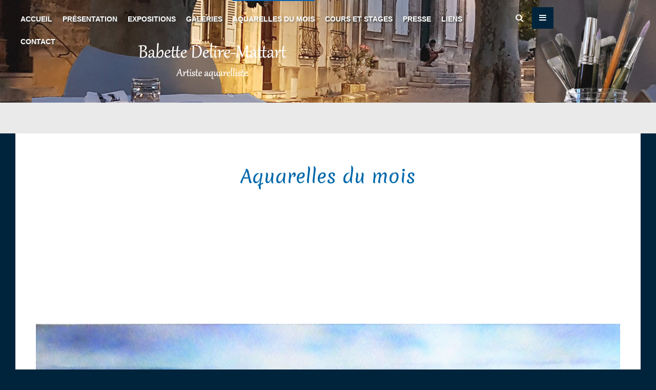

--- FILE ---
content_type: text/html; charset=utf-8
request_url: https://babetteaquarelle.be/index.php/temoignages
body_size: 4775
content:

<!DOCTYPE html>
<html lang="fr-fr" dir="ltr"
	  class='com_content view-article itemid-725 j39 mm-hover'>

<head>
	<base href="https://babetteaquarelle.be/index.php/temoignages" />
	<meta http-equiv="content-type" content="text/html; charset=utf-8" />
	<meta name="keywords" content="babette, delire, mattart, artiste, peintre, peinture, expositions, aquarelles, cours, stage, namur" />
	<meta name="author" content="Super User" />
	<meta name="description" content="Babette Delire-Mattart - Artiste aquarelliste, expositions, cours peinture, galeries, aquarelle du mois" />
	<meta name="generator" content="Joomla! - Open Source Content Management" />
	<title>Aquarelles du mois</title>
	<link href="/templates/ja_sugite/favicon.ico" rel="shortcut icon" type="image/vnd.microsoft.icon" />
	<link href="https://babetteaquarelle.be/index.php/component/search/?Itemid=725&amp;format=opensearch" rel="search" title="Valider Babette Delire-Mattart, Artiste aquarelliste" type="application/opensearchdescription+xml" />
	<link href="/t3-assets/dev/templates.ja_sugite.less.bootstrap.less.css" rel="stylesheet" type="text/css" />
	<link href="/templates/system/css/system.css" rel="stylesheet" type="text/css" />
	<link href="/t3-assets/dev/plugins.system.t3.base-bs3.less.legacy-grid.less.css" rel="stylesheet" type="text/css" />
	<link href="/plugins/system/t3/base-bs3/fonts/font-awesome/css/font-awesome.css" rel="stylesheet" type="text/css" />
	<link href="/t3-assets/dev/plugins.system.t3.base-bs3.less.t3.less.css" rel="stylesheet" type="text/css" />
	<link href="/t3-assets/dev/templates.ja_sugite.less.core.less.css" rel="stylesheet" type="text/css" />
	<link href="/t3-assets/dev/templates.ja_sugite.less.typography.less.css" rel="stylesheet" type="text/css" />
	<link href="/t3-assets/dev/templates.ja_sugite.less.forms.less.css" rel="stylesheet" type="text/css" />
	<link href="/t3-assets/dev/templates.ja_sugite.less.navigation.less.css" rel="stylesheet" type="text/css" />
	<link href="/t3-assets/dev/templates.ja_sugite.less.navbar.less.css" rel="stylesheet" type="text/css" />
	<link href="/t3-assets/dev/templates.ja_sugite.less.modules.less.css" rel="stylesheet" type="text/css" />
	<link href="/t3-assets/dev/templates.ja_sugite.less.joomla.less.css" rel="stylesheet" type="text/css" />
	<link href="/t3-assets/dev/templates.ja_sugite.less.components.less.css" rel="stylesheet" type="text/css" />
	<link href="/t3-assets/dev/templates.ja_sugite.less.style.less.css" rel="stylesheet" type="text/css" />
	<link href="/t3-assets/dev/templates.ja_sugite.less.components-addons.less.css" rel="stylesheet" type="text/css" />
	<link href="/t3-assets/dev/templates.ja_sugite.less.template.less.css" rel="stylesheet" type="text/css" />
	<link href="/t3-assets/dev/plugins.system.t3.base-bs3.less.megamenu.less.css" rel="stylesheet" type="text/css" />
	<link href="/t3-assets/dev/templates.ja_sugite.less.megamenu.less.css" rel="stylesheet" type="text/css" />
	<link href="/t3-assets/dev/plugins.system.t3.base-bs3.less.off-canvas.less.css" rel="stylesheet" type="text/css" />
	<link href="/t3-assets/dev/templates.ja_sugite.less.off-canvas.less.css" rel="stylesheet" type="text/css" />
	<link href="/templates/ja_sugite/fonts/font-awesome/css/font-awesome.min.css" rel="stylesheet" type="text/css" />
	<link href="http://fonts.googleapis.com/css?family=Raleway:400,100,300,500,600,700c" rel="stylesheet" type="text/css" />
	<link href="/t3-assets/dev/templates.ja_sugite.less.layouts.blog.less.css" rel="stylesheet" type="text/css" />
	<link href="/modules/mod_jaslideshowlite/assets/css/animate.css" rel="stylesheet" type="text/css" />
	<link href="/t3-assets/dev/templates.ja_sugite.less.mod_jaslideshowlite.less.css" rel="stylesheet" type="text/css" />
	<link href="/t3-assets/dev/templates.ja_sugite.less.mod_jaslideshowlite-custom.less.css" rel="stylesheet" type="text/css" />
	<style type="text/css">
div.mod_search63 input[type="search"]{ width:auto; }
	</style>
	<script type="application/json" class="joomla-script-options new">{"csrf.token":"f8afa824cf1bd3f62eb32d42c17a72b1","system.paths":{"root":"","base":""}}</script>
	<script src="/media/jui/js/jquery.min.js?41376267a51a05a071ae55b342ae0364" type="text/javascript"></script>
	<script src="/media/jui/js/jquery-noconflict.js?41376267a51a05a071ae55b342ae0364" type="text/javascript"></script>
	<script src="/media/jui/js/jquery-migrate.min.js?41376267a51a05a071ae55b342ae0364" type="text/javascript"></script>
	<script src="/media/system/js/caption.js?41376267a51a05a071ae55b342ae0364" type="text/javascript"></script>
	<script src="/plugins/system/t3/base-bs3/bootstrap/js/bootstrap.js" type="text/javascript"></script>
	<script src="/plugins/system/t3/base-bs3/js/jquery.tap.min.js" type="text/javascript"></script>
	<script src="/plugins/system/t3/base-bs3/js/off-canvas.js" type="text/javascript"></script>
	<script src="/plugins/system/t3/base-bs3/js/script.js" type="text/javascript"></script>
	<script src="/plugins/system/t3/base-bs3/js/menu.js" type="text/javascript"></script>
	<script src="/templates/ja_sugite/js/jquery.infinitescroll.min.js" type="text/javascript"></script>
	<script src="/templates/ja_sugite/js/jquery.isotope.min.js" type="text/javascript"></script>
	<script src="/templates/ja_sugite/js/jquery.inview.min.js" type="text/javascript"></script>
	<script src="/templates/ja_sugite/js/script.js" type="text/javascript"></script>
	<script src="/media/system/js/mootools-core.js?41376267a51a05a071ae55b342ae0364" type="text/javascript"></script>
	<script src="/media/system/js/core.js?41376267a51a05a071ae55b342ae0364" type="text/javascript"></script>
	<script src="/modules/mod_jaslideshowlite/assets/js/script.js" type="text/javascript"></script>
	<!--[if lt IE 9]><script src="/media/system/js/html5fallback.js?41376267a51a05a071ae55b342ae0364" type="text/javascript"></script><![endif]-->
	<script type="text/javascript">
jQuery(window).on('load',  function() {
				new JCaption('img.caption');
			});
	</script>

	
<!-- META FOR IOS & HANDHELD -->
	<meta name="viewport" content="width=device-width, initial-scale=1.0, maximum-scale=1.0, user-scalable=no"/>
	<style type="text/stylesheet">
		@-webkit-viewport   { width: device-width; }
		@-moz-viewport      { width: device-width; }
		@-ms-viewport       { width: device-width; }
		@-o-viewport        { width: device-width; }
		@viewport           { width: device-width; }
	</style>
	<script type="text/javascript">
		//<![CDATA[
		if (navigator.userAgent.match(/IEMobile\/10\.0/)) {
			var msViewportStyle = document.createElement("style");
			msViewportStyle.appendChild(
				document.createTextNode("@-ms-viewport{width:auto!important}")
			);
			document.getElementsByTagName("head")[0].appendChild(msViewportStyle);
		}
		//]]>
	</script>
<meta name="HandheldFriendly" content="true"/>
<meta name="apple-mobile-web-app-capable" content="YES"/>
<!-- //META FOR IOS & HANDHELD -->




<!-- Le HTML5 shim and media query for IE8 support -->
<!--[if lt IE 9]>
<script type="text/javascript" src="/plugins/system/t3/base-bs3/js/respond.min.js"></script>
<script src="//html5shim.googlecode.com/svn/trunk/html5.js"></script>
<![endif]-->

<!-- You can add Google Analytics here or use T3 Injection feature -->
<!-- Go to www.addthis.com/dashboard to customize your tools -->
<script type="text/javascript" src="//s7.addthis.com/js/300/addthis_widget.js#pubid=bollen"></script>

		<link rel="stylesheet" href="/templates/ja_sugite/css/pb.css" type="text/css">
	<link href="https://fonts.googleapis.com/css?family=Merienda:400,700" rel="stylesheet">
</head>

<body class=" has-slideshow">

<div class="t3-wrapper blog"> <!-- Need this wrapper for off-canvas menu. Remove if you don't use of-canvas -->

	
<!-- HEADER -->
<header id="t3-header" class="wrap t3-header">
	<div class="container">
		<div class="row">
			<!-- LOGO -->
			<div class="logo">
				<div class="logo-image">
					<a href="/" title="Babette Delire-Mattart, Artiste aquarelliste">
													<img class="logo-img" src="/templates/ja_sugite/images/logo.png" alt="Babette Delire-Mattart, Artiste aquarelliste" />
																		<span>Babette Delire-Mattart, Artiste aquarelliste</span>
					</a>
					<small class="site-slogan"></small>
				</div>
			</div>
			<!-- //LOGO -->
			
							<div class="head-right">
											<!-- HEAD SEARCH -->
						<div class="head-search ">
							<div class="dropdown">
							  <button class="btn btn-primary dropdown-toggle sr-only" type="button" id="head-search" data-toggle="dropdown">
							    <i class="fa fa-search"></i>
							  </button>
							  <div class="dropdown-menu" role="menu" aria-labelledby="head-search">
							    <div class="search mod_search63">
	<form action="/index.php/temoignages" method="post" class="form-inline form-search">
		<label for="mod-search-searchword63" class="element-invisible">Rechercher</label> <input name="searchword" id="mod-search-searchword" aria-label="search" maxlength="200"  class="form-control search-query" type="search" size="20" placeholder=" " />		<input type="hidden" name="task" value="search" />
		<input type="hidden" name="option" value="com_search" />
		<input type="hidden" name="Itemid" value="725" />
	</form>
</div>

							  </div>
							</div>
						</div>
						<!-- //HEAD SEARCH -->
						
										
					<!-- Brand and toggle get grouped for better mobile display -->
					<div class="navbar-header">
					
									
													
<button class="btn btn-primary off-canvas-toggle " type="button" data-pos="right" data-nav="#t3-off-canvas" data-effect="off-canvas-effect-2">
  <i class="fa fa-bars"></i>
</button>

<!-- OFF-CANVAS SIDEBAR -->
<div id="t3-off-canvas" class="t3-off-canvas ">

  <div class="t3-off-canvas-header">
    <h2 class="t3-off-canvas-header-title">Sidebar</h2>
    <button type="button" class="close" data-dismiss="modal" aria-hidden="true">&times;</button>
  </div>

  <div class="t3-off-canvas-body">
    <div class="t3-module module " id="Mod131"><div class="module-inner"><div class="module-ct"><ul class="nav nav-pills nav-stacked menu">
<li class="item-101 default"><a href="/index.php" class="">Accueil</a></li><li class="item-705"><a href="/index.php/babette" class="">Présentation</a></li><li class="item-723"><a href="/index.php/expositions" class="">Expositions</a></li><li class="item-724"><a href="/index.php/a-propos" class="">Galeries</a></li><li class="item-725 current active"><a href="/index.php/temoignages" class="">Aquarelles du mois</a></li><li class="item-726"><a href="/index.php/en-pratique" class="">Cours et stages</a></li><li class="item-746"><a href="/index.php/presse" class="">Presse</a></li><li class="item-749"><a href="/index.php/liens" class="">Liens</a></li><li class="item-595"><a href="/index.php/contact" class="">Contact</a></li></ul>
</div></div></div>
  </div>

</div>
<!-- //OFF-CANVAS SIDEBAR -->

									
					</div>
				</div>
			
			<!-- MAIN NAVIGATION -->
			<nav id="t3-mainnav" class="col-sm-6 col-md-9 navbar navbar-default t3-mainnav">
			
								
					<div class="t3-navbar navbar-collapse collapse">
						<div  class="t3-megamenu animate elastic"  data-duration="400" data-responsive="true">
<ul itemscope itemtype="http://www.schema.org/SiteNavigationElement" class="nav navbar-nav level0">
<li itemprop='name'  data-id="101" data-level="1">
<a itemprop='url' class=""  href="/index.php"   data-target="#">Accueil </a>

</li>
<li itemprop='name'  data-id="705" data-level="1">
<a itemprop='url' class=""  href="/index.php/babette"   data-target="#">Présentation </a>

</li>
<li itemprop='name'  data-id="723" data-level="1">
<a itemprop='url' class=""  href="/index.php/expositions"   data-target="#">Expositions </a>

</li>
<li itemprop='name'  data-id="724" data-level="1">
<a itemprop='url' class=""  href="/index.php/a-propos"   data-target="#">Galeries </a>

</li>
<li itemprop='name' class="current active" data-id="725" data-level="1">
<a itemprop='url' class=""  href="/index.php/temoignages"   data-target="#">Aquarelles du mois </a>

</li>
<li itemprop='name'  data-id="726" data-level="1">
<a itemprop='url' class=""  href="/index.php/en-pratique"   data-target="#">Cours et stages </a>

</li>
<li itemprop='name'  data-id="746" data-level="1">
<a itemprop='url' class=""  href="/index.php/presse"   data-target="#">Presse </a>

</li>
<li itemprop='name'  data-id="749" data-level="1">
<a itemprop='url' class=""  href="/index.php/liens"   data-target="#">Liens </a>

</li>
<li itemprop='name'  data-id="595" data-level="1">
<a itemprop='url' class=""  href="/index.php/contact"   data-target="#">Contact </a>

</li>
</ul>
</div>

					</div>
			
			</nav>
			<!-- //MAIN NAVIGATION -->

	
		</div>
	</div>
</header>
<!-- //HEADER -->


	
<!-- Features Intro -->
<div class="ja-slideshow ">
	
<div id="ja-ss-143" class="ja-ss ja-ss-wrap custom"  style="visibility: hidden">
	<div class="ja-ss-items">
			<div class="ja-ss-item leftright">
			
						<img class="ja-ss-item-bg" src="/images/resized/images/joomlart/slideshow-voile/sl1-bg_1920_300.jpg" alt=""/>
						<div class="container">
			
			
			
						</div>
			<div class="ja-ss-mask"></div>
		</div>
			<div class="ja-ss-item leftright">
			
						<img class="ja-ss-item-bg" src="/images/resized/images/joomlart/slideshow-voile/sl2-bg_1920_300.jpg" alt=""/>
						<div class="container">
			
			
			
						</div>
			<div class="ja-ss-mask"></div>
		</div>
		</div>

		<div class="ja-ss-thumbs-wrap">
		<div class="ja-ss-thumbs"><!--
					--><div class="ja-ss-thumb">
				<img src="/images/resized/images/joomlart/slideshow-voile/sl1-bg_10_10.jpg" alt="Photo Thumbnail" />
			</div><!-- //ja-ss-thumb
					--><div class="ja-ss-thumb">
				<img src="/images/resized/images/joomlart/slideshow-voile/sl2-bg_10_10.jpg" alt="Photo Thumbnail" />
			</div><!-- //ja-ss-thumb
				--></div>
	</div>
	
	</div><script type="text/javascript">
	window.addEvent('domready', function(){
		window.jassliteInst = window.jassliteInst || [];
		window.jassliteInst.push(new JASliderCSS('ja-ss-143', {
			interval: 3000,
			duration: 2200,
			
			repeat: true,
			autoplay: 1,
			
			navigation: 0,
			thumbnail: 1,
			
			urls:['',''],
			targets:['','']
		}));
	});
</script>
<!-- Fix animation in IE -->
<!--[if IE]>
	<script type="text/javascript">
		jassurl = '/modules/mod_jaslideshowlite/assets/'; 
	</script>
	<script type="text/javascript" src="/modules/mod_jaslideshowlite/assets/js/iefix.js"></script>
<![endif]-->


</div>
<!-- //Features Intro -->



  



	

<div id="t3-mainbody" class="container t3-mainbody">
	<div class="row">

		<!-- MAIN CONTENT -->
		<div id="t3-content" class="t3-content col-xs-12">
						
<div class="item-page blog-detail row">



<!-- Article -->
<article class="col-xs-12 col-sm-9 col-md-offset-1 col-md-10">
	<header class="article-header clearfix">
		<h1 class="article-title">
							<a href="/index.php/temoignages"> Aquarelles du mois</a>
					</h1>
	</header>

<!-- Aside -->
	<aside class="article-aside visible-xs clearfix">

				
			</aside>
<!-- //Aside -->

	
	


	
	
	
	<section class="article-content clearfix">
		
		<p> </p>
<p> </p>
<p> </p>
<p> </p>
<p> </p>
<p><span class="h4"><span class="h4"><span class="h4"><span class="h4">                 </span></span></span></span><span class="h4"><span class="h4"><span class="h4"><span class="h4">                                <img src="/images/P1250830.jpg" alt="" /></span></span></span></span></p>
<p><span class="h4"><span class="h4"><span class="h4"><span class="h4"><img src="/images/P1240845.JPG" alt="" /></span></span></span></span></p>
<p><span class="h4"><span class="h4"><span class="h4"><span class="h4"><img src="/images/P1230871.JPG" alt="" /></span></span></span></span></p>
<p><span class="h4"><span class="h4"><span class="h4"><span class="h4">                                   </span></span></span></span></p>
<p> </p>
<p> </p>
<p> </p>
<p> </p>
<p><span class="h4"><span class="h4"><span class="h4"><span class="h4">       </span></span></span></span></p>
<p><span class="h4"><span class="h4"><span class="h4"><span class="h4">                        </span></span></span></span></p>
<p><span class="h4"><span class="h4"><span class="h4"><span class="h4">                                  </span></span></span></span></p>
<p><span class="h4"><span class="h4"><span class="h4"><span class="h4"> </span></span></span></span></p>
<p><span class="h4"><span class="h4"><span class="h4"><span class="h4">                            </span></span></span></span></p>
<p>                                                       <span class="h4"><span class="h4">     <span class="texte-plus-grand h6"><span class="h6"> </span></span><span class="h4"><span class="h4"><span class="h4"><span class="texte-plus-grand h2 h6"><span class="h2 h6">            </span></span></span></span></span></span></span></p>
<p> </p>
<p><span class="h4"><span class="h4"><span class="h4"><span class="h4"><span class="h4"><span class="texte-plus-grand h2 h6"><span class="h2 h6"><span class="h4"><span class="texte-plus-grand h2 h6"><span class="h2 h6"><span class="h4"><span class="h4">                        </span></span></span></span></span></span></span></span></span></span></span></span><span class="h4"><span class="h4"><span class="h4"><span class="h4"><span class="h4"><span class="texte-plus-grand h2 h6"><span class="h2 h6"><span class="h4"><span class="texte-plus-grand h2 h6"><span class="h2 h6"><span class="h4"><span class="h4">      </span></span></span></span></span></span></span></span></span></span></span></span><span class="h4"><span class="texte-plus-grand h2 h6"><span class="h2 h6">              </span></span></span>   </p>
<p>         </p>
<p> </p>
<p> </p>
<p>       </p>
<p> </p>
<p> </p> 	</section>

		
	
	
	</article>
<!-- //Article -->


</div>
		</div>
		<!-- //MAIN CONTENT -->

	</div>
</div> 

	
	


	

<!-- BACK TOP TOP BUTTON -->
<div id="back-to-top" data-spy="affix" data-offset-top="300" class="back-to-top hidden-xs hidden-sm affix-top">
  <button class="btn btn-primary" title="Back to Top"><i class="fa fa-caret-up"></i></button>
</div>

<script type="text/javascript">
(function($) {
	// Back to top
	$('#back-to-top').on('click', function(){
		$("html, body").animate({scrollTop: 0}, 500);
		return false;
	});
})(jQuery);
</script>
<!-- BACK TO TOP BUTTON -->

<!-- FOOTER -->
<footer id="t3-footer" class="wrap t3-footer">
			<div class="footer-info ">
			<div class="container">
				

<div class="custom"  >
	<div class="footer-info1">
<h5>Suivez-nous</h5>
<p><a title="Babette Deilre-Mattart" href="https://www.facebook.com/profile.php?id=100013517175570"><img src="/images/facebook.png" alt="" border="0" /></a></p>
<p>&nbsp;</p>
</div>
<div class="footer-info2">
<h5>Partagez</h5>
<div class="addthis_inline_share_toolbox_90ky">&nbsp;</div>
<p>&nbsp;</p>
</div>
<div class="menu-bas">
<p><a href="/index.php">Accueil</a> - <a href="/index.php/babette">Présentation</a> - <a href="/index.php/expositions">Expositions</a> - <a href="/index.php/a-propos?view=defaultTabs">Galeries</a> - <a href="/index.php/temoignages">Aquarelles du mois </a>- <a href="/index.php/en-pratique">Cours et stages</a> - <a href="/index.php/presse">Presse</a>&nbsp;-&nbsp;<a href="/index.php/contact">Contact</a></p>
</div></div>

			</div>
		</div>
			
	
	<section class="t3-copyright">
		<div class="container">
			<div class="row">
				<div class="col-md-8 copyright ">
					<div class="module">
<small>Copyright &#169; 2018 Babette Delire-Mattart- Tous droits réservés.<br><a href=http://www.pbwebconcept.com>Site développé par pb web concept</a></small>
<br>
<span class="liens-legaux"><a href="/index.php/coockies">Cookies</a> - <a href="/index.php/conditions-d-utilisation">Conditions d'utilisation</a> - <a href="/index.php/vie-privee">Vie privée</a>
</span>
</div>
				</div>
									<div class="col-md-4 poweredby text-hide">
						<a class="t3-logo t3-logo-light" href="http://t3-framework.org" title="Powered By T3 Framework"
						   target="_blank" rel="nofollow">Powered By <strong>T3 Framework</strong></a>
					</div>
							</div>
		</div>
	</section>

</footer>
<!-- //FOOTER -->

</div>


</body>
</html>

--- FILE ---
content_type: text/css
request_url: https://babetteaquarelle.be/t3-assets/dev/templates.ja_sugite.less.typography.less.css
body_size: 1897
content:
h1,
h2,
h3,
h4,
h5,
h6,
.h1,
.h2,
.h3,
.h4,
.h5,
.h6 {
  font-family: inherit;
  font-weight: 300;
  line-height: 1.1;
  color: inherit;
}
h1 small,
h2 small,
h3 small,
h4 small,
h5 small,
h6 small,
.h1 small,
.h2 small,
.h3 small,
.h4 small,
.h5 small,
.h6 small,
h1 .small,
h2 .small,
h3 .small,
h4 .small,
h5 .small,
h6 .small,
.h1 .small,
.h2 .small,
.h3 .small,
.h4 .small,
.h5 .small,
.h6 .small {
  font-weight: normal;
  line-height: 1;
  color: #999999;
}
h1,
.h1,
h2,
.h2,
h3,
.h3 {
  margin-top: 28px;
  margin-bottom: 14px;
}
h1 small,
.h1 small,
h2 small,
.h2 small,
h3 small,
.h3 small,
h1 .small,
.h1 .small,
h2 .small,
.h2 .small,
h3 .small,
.h3 .small {
  font-size: 65%;
}
h4,
.h4,
h5,
.h5,
h6,
.h6 {
  margin-top: 14px;
  margin-bottom: 14px;
}
h4 small,
.h4 small,
h5 small,
.h5 small,
h6 small,
.h6 small,
h4 .small,
.h4 .small,
h5 .small,
.h5 .small,
h6 .small,
.h6 .small {
  font-size: 75%;
}
h1,
.h1 {
  font-size: 44px;
}
h2,
.h2 {
  font-size: 32px;
}
h3,
.h3 {
  font-size: 40px;
}
h4,
.h4 {
  font-size: 24px;
}
h5,
.h5 {
  font-size: 16px;
}
h6,
.h6 {
  font-size: 14px;
}
p {
  margin: 0 0 14px;
}
.lead {
  margin-bottom: 28px;
  font-size: 18px;
  font-weight: 200;
  line-height: 1.4;
}
@media (min-width: 768px) {
  .lead {
    font-size: 24px;
  }
}
small,
.small {
  font-size: 85%;
}
cite {
  font-style: normal;
}
.text-left {
  text-align: left;
}
.text-right {
  text-align: right;
}
.text-center {
  text-align: center;
}
.text-justify {
  text-align: justify;
}
.box-center {
  display: block;
  margin-left: auto;
  margin-right: auto;
  float: none;
}
.box-center .btn {
  margin-right: 14px;
  margin-bottom: 14px;
}
.box-center + .box-center {
  margin-top: 56px !important;
}
.text-muted {
  color: #999999;
}
.text-primary {
  color: #3498db;
}
a.text-primary:hover {
  color: #217dbb;
}
.text-success {
  color: #468847;
}
a.text-success:hover {
  color: #356635;
}
.text-info {
  color: #3a87ad;
}
a.text-info:hover {
  color: #2d6987;
}
.text-warning {
  color: #c09853;
}
a.text-warning:hover {
  color: #a47e3c;
}
.text-danger {
  color: #b94a48;
}
a.text-danger:hover {
  color: #953b39;
}
.bg-primary {
  color: #fff;
  background-color: #3498db;
}
a.bg-primary:hover {
  background-color: #217dbb;
}
.bg-success {
  background-color: #dff0d8;
}
a.bg-success:hover {
  background-color: #c1e2b3;
}
.bg-info {
  background-color: #d9edf7;
}
a.bg-info:hover {
  background-color: #afd9ee;
}
.bg-warning {
  background-color: #fcf8e3;
}
a.bg-warning:hover {
  background-color: #f7ecb5;
}
.bg-danger {
  background-color: #f2dede;
}
a.bg-danger:hover {
  background-color: #e4b9b9;
}
.highlight {
  background-color: #FFC;
  font-weight: bold;
  padding: 1px 4px;
}
.page-header {
  padding-bottom: 13px;
  margin: 56px 0 28px;
  border-bottom: 1px solid #d9d9d9;
}
ul,
ol {
  margin-top: 0;
  margin-bottom: 14px;
}
ul ul,
ol ul,
ul ol,
ol ol {
  margin-bottom: 0;
}
.list-unstyled {
  padding-left: 0;
  list-style: none;
}
.list-inline {
  padding-left: 0;
  list-style: none;
  margin-left: -5px;
}
.list-inline > li {
  display: inline-block;
  padding-left: 5px;
  padding-right: 5px;
}
dl {
  margin-top: 0;
  margin-bottom: 28px;
}
dt,
dd {
  line-height: 1.75;
}
dt {
  font-weight: bold;
}
dd {
  margin-left: 0;
}
@media (min-width: 992px) {
  .dl-horizontal dt {
    float: left;
    width: 160px;
    clear: left;
    text-align: right;
    overflow: hidden;
    text-overflow: ellipsis;
    white-space: nowrap;
  }
  .dl-horizontal dd {
    margin-left: 180px;
  }
}
abbr[title],
abbr[data-original-title] {
  cursor: help;
  border-bottom: 1px dotted #999999;
}
.initialism {
  font-size: 90%;
  text-transform: uppercase;
}
blockquote {
  padding: 14px 28px;
  margin: 0 0 28px;
  font-size: 20px;
  border-left: 5px solid #eeeeee;
}
blockquote p:last-child,
blockquote ul:last-child,
blockquote ol:last-child {
  margin-bottom: 0;
}
blockquote footer,
blockquote small,
blockquote .small {
  display: block;
  font-size: 80%;
  line-height: 1.75;
  color: #999999;
}
blockquote footer:before,
blockquote small:before,
blockquote .small:before {
  content: '\2014 \00A0';
}
.blockquote-reverse,
blockquote.pull-right {
  padding-right: 15px;
  padding-left: 0;
  border-right: 5px solid #eeeeee;
  border-left: 0;
  text-align: right;
}
.blockquote-reverse footer:before,
blockquote.pull-right footer:before,
.blockquote-reverse small:before,
blockquote.pull-right small:before,
.blockquote-reverse .small:before,
blockquote.pull-right .small:before {
  content: '';
}
.blockquote-reverse footer:after,
blockquote.pull-right footer:after,
.blockquote-reverse small:after,
blockquote.pull-right small:after,
.blockquote-reverse .small:after,
blockquote.pull-right .small:after {
  content: '\00A0 \2014';
}
blockquote:before,
blockquote:after {
  content: "";
}
address {
  margin-bottom: 28px;
  font-style: normal;
  line-height: 1.75;
}
code,
kbd,
pre,
samp {
  font-family: Monaco, Menlo, Consolas, "Courier New", monospace;
}
.btn-actions {
  text-align: center;
}
.features-list {
  margin-top: 84px;
}
.features-list .page-header {
  border: 0;
  text-align: center;
}
.features-list .page-header h1 {
  font-size: 48px;
}
.features-list .feature-row {
  overflow: hidden;
  min-height: 200px;
  color: #696f72;
  border-top: 1px solid #e0e2e3;
  padding: 84px 0 0;
  text-align: center;
}
.features-list .feature-row:last-child {
  border-bottom: 1px solid #e0e2e3;
  margin-bottom: 84px;
}
.features-list .feature-row h3 {
  font-size: 32px;
}
.features-list .feature-row div:first-child {
  padding-left: 0;
}
.features-list .feature-row div:last-child {
  padding-right: 0;
}
.features-list .feature-row div:first-child.feature-img img {
  float: left;
}
.features-list .feature-row div:last-child.feature-img img {
  float: right;
}
.jumbotron h2 {
  font-size: 48px;
}
.jumbotron iframe {
  margin-top: 28px;
}
@-webkit-keyframes popUp {
  70% {
    opacity: 0.8;
    filter: alpha(opacity=80);
    -webkit-transform: scale(1.1);
    -webkit-animation-timing-function: ease-out;
  }
  100% {
    -webkit-transform: scale(1);
    opacity: 1;
    filter: alpha(opacity=100);
  }
}
@-moz-keyframes popUp {
  70% {
    -moz-transform: scale(1.1);
    opacity: 0.8;
    filter: alpha(opacity=80);
    -moz-animation-timing-function: ease-out;
  }
  100% {
    -moz-transform: scale(1);
    opacity: 1;
    filter: alpha(opacity=100);
  }
}
@keyframes popUp {
  70% {
    transform: scale(1.1);
    opacity: 0.8;
    filter: alpha(opacity=80);
    animation-timing-function: ease-out;
  }
  100% {
    transform: scale(1);
    opacity: 1;
    filter: alpha(opacity=100);
  }
}
@-webkit-keyframes moveFromLeft {
  50% {
    left: -10%;
    -webkit-animation-timing-function: ease-out;
  }
  100% {
    left: 0;
    opacity: 1;
    filter: alpha(opacity=100);
  }
}
@-moz-keyframes moveFromLeft {
  50% {
    left: -10%;
    -moz-animation-timing-function: ease-out;
  }
  100% {
    left: 0;
    opacity: 1;
    filter: alpha(opacity=100);
  }
}
@keyframes moveFromLeft {
  50% {
    left: -10%;
    animation-timing-function: ease-out;
  }
  100% {
    left: 0;
    opacity: 1;
    filter: alpha(opacity=100);
  }
}
@-webkit-keyframes moveFromRight {
  50% {
    right: -10%;
    -webkit-animation-timing-function: ease-out;
  }
  100% {
    right: 0;
    opacity: 1;
    filter: alpha(opacity=100);
  }
}
@-moz-keyframes moveFromRight {
  50% {
    right: -10%;
    -moz-animation-timing-function: ease-out;
  }
  100% {
    right: 0;
    opacity: 1;
    filter: alpha(opacity=100);
  }
}
@keyframes moveFromRight {
  50% {
    right: -10%;
    animation-timing-function: ease-out;
  }
  100% {
    right: 0;
    opacity: 1;
    filter: alpha(opacity=100);
  }
}
@-webkit-keyframes fadeIn {
  100% {
    -webkit-animation-timing-function: ease-out;
    opacity: 1;
    filter: alpha(opacity=100);
  }
}
@-moz-keyframes fadeIn {
  100% {
    -moz-animation-timing-function: ease-out;
    opacity: 1;
    filter: alpha(opacity=100);
  }
}
@keyframes fadeIn {
  100% {
    animation-timing-function: ease-out;
    opacity: 1;
    filter: alpha(opacity=100);
  }
}
@media (min-width: 992px) {
  .ja-animate {
    position: relative;
    -webkit-perspective: 600px;
    -moz-perspective: 600px;
    perspective: 600px;
    opacity: 0;
    filter: alpha(opacity=0);
  }
  .ja-animate[data-animation="move-from-left"] {
    left: -20%;
    opacity: 0;
    filter: alpha(opacity=0);
  }
  .ja-animate[data-animation="move-from-right"] {
    right: -20%;
    opacity: 0;
    filter: alpha(opacity=0);
  }
  .ja-animate[data-animation="fadeIn"] {
    opacity: 0;
    filter: alpha(opacity=0);
  }
  .inview .ja-animate[data-animation="pop-up"] {
    -webkit-transform-style: preserve-3d;
    -moz-transform-style: preserve-3d;
    transform-style: preserve-3d;
    -webkit-animation: popUp 300ms ease-in-out forwards;
    -moz-animation: popUp 300ms ease-in-out forwards;
    animation: popUp 300ms ease-in-out forwards;
    -webkit-transform: scale(0.2);
    -ms-transform: scale(0.2);
    -o-transform: scale(0.2);
    transform: scale(0.2);
  }
  .inview .ja-animate[data-animation="move-from-left"] {
    -webkit-animation: moveFromLeft 300ms ease-in-out forwards;
    -moz-animation: moveFromLeft 300ms ease-in-out forwards;
    animation: moveFromLeft 300ms ease-in-out forwards;
  }
  .inview .ja-animate[data-animation="move-from-right"] {
    -webkit-animation: moveFromRight 300ms ease-in-out forwards;
    -moz-animation: moveFromRight 300ms ease-in-out forwards;
    animation: moveFromRight 300ms ease-in-out forwards;
  }
  .inview .ja-animate[data-animation="fadeIn"] {
    -webkit-animation: fadeIn 300ms ease-in-out forwards;
    -moz-animation: fadeIn 300ms ease-in-out forwards;
    animation: fadeIn 300ms ease-in-out forwards;
  }
  .inview .ja-animate[data-delay="200"] {
    -webkit-animation-delay: 200ms;
    animation-delay: 200ms;
  }
  .inview .ja-animate[data-delay="400"] {
    -webkit-animation-delay: 400ms;
    animation-delay: 400ms;
  }
  .inview .ja-animate[data-delay="600"] {
    -webkit-animation-delay: 600ms;
    animation-delay: 600ms;
  }
  .inview .ja-animate[data-delay="800"] {
    -webkit-animation-delay: 800ms;
    animation-delay: 800ms;
  }
  .inview .ja-animate[data-delay="1000"] {
    -webkit-animation-delay: 1000ms;
    animation-delay: 1000ms;
  }
}

--- FILE ---
content_type: text/css
request_url: https://babetteaquarelle.be/t3-assets/dev/templates.ja_sugite.less.forms.less.css
body_size: 2037
content:
label {
  border: 0;
  color: #333333;
  font-size: 16px;
  font-weight: normal;
  letter-spacing: 1px;
  padding: 0;
  line-height: inherit;
}
label.invalid {
  color: #e74c3c;
}
select,
textarea,
input[type="text"],
input[type="password"],
input[type="datetime"],
input[type="datetime-local"],
input[type="date"],
input[type="month"],
input[type="time"],
input[type="week"],
input[type="number"],
input[type="email"],
input[type="url"],
input[type="search"],
input[type="tel"],
input[type="color"],
.inputbox {
  border: 2px solid #d9d9d9;
  border-radius: 0;
  box-shadow: none;
  height: 44px;
}
select:hover,
textarea:hover,
input[type="text"]:hover,
input[type="password"]:hover,
input[type="datetime"]:hover,
input[type="datetime-local"]:hover,
input[type="date"]:hover,
input[type="month"]:hover,
input[type="time"]:hover,
input[type="week"]:hover,
input[type="number"]:hover,
input[type="email"]:hover,
input[type="url"]:hover,
input[type="search"]:hover,
input[type="tel"]:hover,
input[type="color"]:hover,
.inputbox:hover,
select:active,
textarea:active,
input[type="text"]:active,
input[type="password"]:active,
input[type="datetime"]:active,
input[type="datetime-local"]:active,
input[type="date"]:active,
input[type="month"]:active,
input[type="time"]:active,
input[type="week"]:active,
input[type="number"]:active,
input[type="email"]:active,
input[type="url"]:active,
input[type="search"]:active,
input[type="tel"]:active,
input[type="color"]:active,
.inputbox:active,
select:focus,
textarea:focus,
input[type="text"]:focus,
input[type="password"]:focus,
input[type="datetime"]:focus,
input[type="datetime-local"]:focus,
input[type="date"]:focus,
input[type="month"]:focus,
input[type="time"]:focus,
input[type="week"]:focus,
input[type="number"]:focus,
input[type="email"]:focus,
input[type="url"]:focus,
input[type="search"]:focus,
input[type="tel"]:focus,
input[type="color"]:focus,
.inputbox:focus {
  border-color: #0d60ac;
}
select::-moz-placeholder,
textarea::-moz-placeholder,
input[type="text"]::-moz-placeholder,
input[type="password"]::-moz-placeholder,
input[type="datetime"]::-moz-placeholder,
input[type="datetime-local"]::-moz-placeholder,
input[type="date"]::-moz-placeholder,
input[type="month"]::-moz-placeholder,
input[type="time"]::-moz-placeholder,
input[type="week"]::-moz-placeholder,
input[type="number"]::-moz-placeholder,
input[type="email"]::-moz-placeholder,
input[type="url"]::-moz-placeholder,
input[type="search"]::-moz-placeholder,
input[type="tel"]::-moz-placeholder,
input[type="color"]::-moz-placeholder,
.inputbox::-moz-placeholder {
  color: #999999;
  opacity: 1;
}
select:-ms-input-placeholder,
textarea:-ms-input-placeholder,
input[type="text"]:-ms-input-placeholder,
input[type="password"]:-ms-input-placeholder,
input[type="datetime"]:-ms-input-placeholder,
input[type="datetime-local"]:-ms-input-placeholder,
input[type="date"]:-ms-input-placeholder,
input[type="month"]:-ms-input-placeholder,
input[type="time"]:-ms-input-placeholder,
input[type="week"]:-ms-input-placeholder,
input[type="number"]:-ms-input-placeholder,
input[type="email"]:-ms-input-placeholder,
input[type="url"]:-ms-input-placeholder,
input[type="search"]:-ms-input-placeholder,
input[type="tel"]:-ms-input-placeholder,
input[type="color"]:-ms-input-placeholder,
.inputbox:-ms-input-placeholder {
  color: #999999;
}
select::-webkit-input-placeholder,
textarea::-webkit-input-placeholder,
input[type="text"]::-webkit-input-placeholder,
input[type="password"]::-webkit-input-placeholder,
input[type="datetime"]::-webkit-input-placeholder,
input[type="datetime-local"]::-webkit-input-placeholder,
input[type="date"]::-webkit-input-placeholder,
input[type="month"]::-webkit-input-placeholder,
input[type="time"]::-webkit-input-placeholder,
input[type="week"]::-webkit-input-placeholder,
input[type="number"]::-webkit-input-placeholder,
input[type="email"]::-webkit-input-placeholder,
input[type="url"]::-webkit-input-placeholder,
input[type="search"]::-webkit-input-placeholder,
input[type="tel"]::-webkit-input-placeholder,
input[type="color"]::-webkit-input-placeholder,
.inputbox::-webkit-input-placeholder {
  color: #999999;
}
textareaselect,
textareatextarea,
textareainput[type="text"],
textareainput[type="password"],
textareainput[type="datetime"],
textareainput[type="datetime-local"],
textareainput[type="date"],
textareainput[type="month"],
textareainput[type="time"],
textareainput[type="week"],
textareainput[type="number"],
textareainput[type="email"],
textareainput[type="url"],
textareainput[type="search"],
textareainput[type="tel"],
textareainput[type="color"],
textarea.inputbox {
  height: auto;
}
@media screen and (min-width: 768px) {
  select,
  textarea,
  input[type="text"],
  input[type="password"],
  input[type="datetime"],
  input[type="datetime-local"],
  input[type="date"],
  input[type="month"],
  input[type="time"],
  input[type="week"],
  input[type="number"],
  input[type="email"],
  input[type="url"],
  input[type="search"],
  input[type="tel"],
  input[type="color"],
  .inputbox {
    width: auto;
  }
}
.form-control {
  border-color: #d9d9d9;
  box-shadow: none;
  border-radius: 3px;
}
.form-control:focus {
  border-color: #0d60ac;
  outline: 0;
  -webkit-box-shadow: inset 0 1px 1px rgba(0, 0, 0, 0.075), 0 0 8px rgba(102, 175, 233, 0.6);
  box-shadow: inset 0 1px 1px rgba(0, 0, 0, 0.075), 0 0 8px rgba(102, 175, 233, 0.6);
}
.form-control::-moz-placeholder {
  color: #999999;
  opacity: 1;
}
.form-control:-ms-input-placeholder {
  color: #999999;
}
.form-control::-webkit-input-placeholder {
  color: #999999;
}
textarea.form-control {
  height: auto;
}
.form-group {
  margin-bottom: 28px;
}
.radio label,
.checkbox label {
  display: inline;
}
.form-control-static {
  margin-bottom: 0;
}
@media (min-width: 768px) {
  .form-inline .form-group {
    display: inline-block;
  }
  .form-inline .form-control {
    display: inline-block;
  }
  .form-inline .radio input[type="radio"],
  .form-inline .checkbox input[type="checkbox"] {
    float: none;
  }
}
.form-horizontal .control-label,
.form-horizontal .radio,
.form-horizontal .checkbox,
.form-horizontal .radio-inline,
.form-horizontal .checkbox-inline {
  margin-top: 0;
  margin-bottom: 0;
  padding-top: 7px;
}
.form-horizontal .control-label input[type="radio"],
.form-horizontal .radio input[type="radio"],
.form-horizontal .checkbox input[type="radio"],
.form-horizontal .radio-inline input[type="radio"],
.form-horizontal .checkbox-inline input[type="radio"],
.form-horizontal .control-label input[type="checkbox"],
.form-horizontal .radio input[type="checkbox"],
.form-horizontal .checkbox input[type="checkbox"],
.form-horizontal .radio-inline input[type="checkbox"],
.form-horizontal .checkbox-inline input[type="checkbox"] {
  margin-top: 7px;
}
.form-horizontal .form-control-static {
  padding-top: 7px;
}
.form-horizontal .control-label {
  padding-right: 0;
}
.form-horizontal .control-group .controls {
  margin-left: 150px;
}
@media (min-width: 992px) {
  .form-horizontal .control-group .controls {
    margin-left: 180px;
  }
}
@media (max-width: 768px) {
  .form-horizontal .control-group .controls {
    margin-left: 10px;
  }
}
.btn {
  background: none;
  border-radius: 0;
  border-width: 2px;
  font-weight: 700;
  position: relative;
  text-transform: uppercase;
  -webkit-transition: all 0.3s ease-out 0s;
  -o-transition: all 0.3s ease-out 0s;
  transition: all 0.3s ease-out 0s;
  z-index: 1;
}
.btn.disabled,
.btn[disabled],
fieldset[disabled] .btn {
  background: #eeeeee;
  border-color: #cccccc;
  color: #999999;
}
.btn:after {
  height: 100%;
  left: 0;
  top: 0;
  width: 0;
  content: "";
  position: absolute;
  z-index: -1;
  -webkit-transition: all 0.3s ease-out 0s;
  -o-transition: all 0.3s ease-out 0s;
  transition: all 0.3s ease-out 0s;
}
.btn-default {
  background: #ffffff;
  color: #999999;
}
.btn-default:hover,
.btn-default:focus,
.btn-default:active {
  background: none;
  border-color: #999999;
  color: #ffffff;
}
.btn-default:hover:after,
.btn-default:focus:after,
.btn-default:active:after {
  width: 100%;
}
.btn-default:after {
  background: #999999;
}
input.btn-default:hover,
button.btn-default:hover,
input.btn-default:focus,
button.btn-default:focus,
input.btn-default:active,
button.btn-default:active {
  background: #999999;
}
.btn-primary {
  color: #0d60ac;
}
.btn-primary:hover,
.btn-primary:focus,
.btn-primary:active {
  background: none;
  border-color: #0d60ac;
}
.btn-primary:hover:after,
.btn-primary:focus:after,
.btn-primary:active:after {
  width: 100%;
}
.btn-primary:after {
  background: #0d60ac;
}
input.btn-primary:hover,
button.btn-primary:hover,
input.btn-primary:focus,
button.btn-primary:focus,
input.btn-primary:active,
button.btn-primary:active {
  background: #0d60ac;
}
.btn-warning {
  color: #f0ad4e;
}
.btn-warning:hover,
.btn-warning:focus,
.btn-warning:active {
  background: none;
  border-color: #f0ad4e;
}
.btn-warning:hover:after,
.btn-warning:focus:after,
.btn-warning:active:after {
  width: 100%;
}
.btn-warning:after {
  background: #f0ad4e;
}
input.btn-warning:hover,
input.btn-warning:focus,
input.btn-warning:active {
  background: #f0ad4e;
}
.btn-danger {
  color: #d9534f;
}
.btn-danger:hover,
.btn-danger:focus,
.btn-danger:active {
  background: none;
  border-color: #d9534f;
}
.btn-danger:hover:after,
.btn-danger:focus:after,
.btn-danger:active:after {
  width: 100%;
}
.btn-danger:after {
  background: #d9534f;
}
input.btn-danger:hover,
input.btn-danger:focus,
input.btn-danger:active {
  background: #d9534f;
}
.btn-success {
  color: #5cb85c;
}
.btn-success:hover,
.btn-success:focus,
.btn-success:active {
  background: none;
  border-color: #5cb85c;
}
.btn-success:hover:after,
.btn-success:focus:after,
.btn-success:active:after {
  width: 100%;
}
.btn-success:after {
  background: #5cb85c;
}
input.btn-success:hover,
input.btn-success:focus,
input.btn-success:active {
  background: #5cb85c;
}
.btn-info {
  color: #5bc0de;
}
.btn-info:hover,
.btn-info:focus,
.btn-info:active {
  background: none;
  border-color: #5bc0de;
}
.btn-info:hover:after,
.btn-info:focus:after,
.btn-info:active:after {
  width: 100%;
}
.btn-info:after {
  background: #5bc0de;
}
input.btn-info:hover,
input.btn-info:focus,
input.btn-info:active {
  background: #5bc0de;
}
.btn-inverse {
  color: #ffffff;
  background-color: #333333;
  border-color: #262626;
}
.btn-inverse:hover,
.btn-inverse:focus,
.btn-inverse:active,
.btn-inverse.active,
.open > .dropdown-toggle.btn-inverse {
  color: #ffffff;
  background-color: #1a1a1a;
  border-color: #080808;
}
.btn-inverse:active,
.btn-inverse.active,
.open > .dropdown-toggle.btn-inverse {
  background-image: none;
}
.btn-inverse.disabled,
.btn-inverse[disabled],
fieldset[disabled] .btn-inverse,
.btn-inverse.disabled:hover,
.btn-inverse[disabled]:hover,
fieldset[disabled] .btn-inverse:hover,
.btn-inverse.disabled:focus,
.btn-inverse[disabled]:focus,
fieldset[disabled] .btn-inverse:focus,
.btn-inverse.disabled:active,
.btn-inverse[disabled]:active,
fieldset[disabled] .btn-inverse:active,
.btn-inverse.disabled.active,
.btn-inverse[disabled].active,
fieldset[disabled] .btn-inverse.active {
  background-color: #333333;
  border-color: #262626;
}
.btn-inverse .badge {
  color: #333333;
  background-color: #ffffff;
}
.btn-icon {
  padding: 0;
}
.btn-icon i {
  border-right: 1px solid #2383c4;
  padding: 14px;
}
.btn-icon span {
  padding: 14px;
}
.btn-icon:hover i,
.btn-icon:focus i,
.btn-icon:active i {
  border-right: 1px solid #2077b2;
}
.btn-border {
  background: none;
  border: 2px solid #ffffff;
  color: #ffffff;
  position: relative;
  z-index: 0;
}
.btn-border:hover,
.btn-border:focus,
.btn-border:active {
  background: none;
  color: #3498db;
}
.btn-border:hover:after,
.btn-border:focus:after,
.btn-border:active:after {
  width: 100%;
}
.btn-border:after {
  background: #ffffff;
}
.btn-lg {
  padding: 10px 16px;
  font-size: 14px;
}
@media (min-width: 1200px) {
  .btn-lg {
    padding: 14px 40px;
    font-size: 16px;
  }
}
.btn-block + .btn-block {
  margin-top: 5px;
}
select,
select.form-control,
select.inputbox,
select.input {
  padding-right: 5px;
}
.input-append .add-on,
.input-prepend .add-on {
  border-width: 2px;
  height: 44px;
}
.input-append .active,
.input-prepend .active {
  background-color: #a8ebc4;
  border-color: #2ecc71;
}
.invalid {
  border-color: #e74c3c;
}
label.invalid {
  color: #e74c3c;
}
input.invalid {
  border: 1px solid #e74c3c;
}
.t3onoff label {
  margin-bottom: 0;
  min-height: 35px;
}
.t3onoff label:before {
  padding-left: 14px;
  padding-right: 14px;
}
.com_config #templates-form .input-append .btn,
.com_config #templates-form .input-prepend .btn {
  border-width: 2px;
}

--- FILE ---
content_type: text/css
request_url: https://babetteaquarelle.be/t3-assets/dev/templates.ja_sugite.less.navigation.less.css
body_size: 1048
content:
@media screen and (max-width: 991px) {
  .navbar-nav .dropdown.open .mega-group a {
    text-transform: uppercase;
    font-weight: bold;
    padding-left: 9.33333333px;
  }
}
@media screen and (max-width: 991px) {
  .navbar-nav .dropdown.open .mega-group .dropdown-menu li > a {
    text-transform: none;
    font-weight: normal;
    padding-left: 14px;
  }
}
.dropdown-menu {
  -webkit-box-shadow: 0 0 5px rgba(0, 0, 0, 0.15);
  box-shadow: 0 0 5px rgba(0, 0, 0, 0.15);
  background: #ffffff;
  min-width: 200px;
  border-radius: 0;
  font-size: 14px;
}
.dropdown-menu > li > a {
  color: #333333;
  padding: 7px 28px;
}
.ie8 .dropdown-menu,
.old-ie .dropdown-menu {
  border: 1px solid #f2f2f2;
}
.dropdown-menu > li > a:hover,
.dropdown-menu > li > a:focus {
  color: #3498db;
}
.dropdown-menu > li.open > a {
  background: none;
}
.dropdown-menu > .active > a,
.dropdown-menu > .active > a:hover,
.dropdown-menu > .active > a:focus {
  background: none;
  color: #3498db;
}
.dropdown-header {
  padding: 3px 20px;
  font-size: 16px;
}
.dropdown-header a {
  color: #999999;
}
.dropdown-submenu > a:after {
  border-left-color: #333333;
}
.dropdown-submenu:hover > a:after {
  border-left-color: #262626;
}
.nav > li > .separator {
  position: relative;
  display: block;
  padding: 10px 15px;
  line-height: 28px;
}
@media (min-width: 992px) {
  .nav > li > .separator {
    padding-top: 28px;
    padding-bottom: 28px;
  }
}
@media (max-width: 991px) {
  .nav > li > span {
    padding: 10px 15px;
    display: inline-block;
  }
}
.nav .open > a,
.nav .open > a:hover,
.nav .open > a:focus {
  background: none;
}
.nav-tabs > li {
  margin-bottom: 0;
  width: 100%;
}
@media (min-width: 768px) {
  .nav-tabs > li {
    margin-bottom: -1px;
    width: auto;
  }
}
.nav-tabs > li > a {
  background: #f7f7f7;
  border-radius: 0;
}
@media (min-width: 768px) {
  .nav-tabs > li > a {
    background: none;
  }
}
.nav-tabs > li > a:hover,
.nav-tabs > li > a:active,
.nav-tabs > li > a:focus {
  background: none;
}
.nav-tabs > li.open > a,
.nav-tabs > li.open > a:hover,
.nav-tabs > li.open > a:active,
.nav-tabs > li.open > a:focus {
  background: none;
  border: 1px solid transparent;
  color: #3498db;
}
.nav-tabs > li.active > a,
.nav-tabs > li.active > a:hover,
.nav-tabs > li.active > a:focus {
  background: #3498db;
  border-color: #3498db;
  color: #ffffff;
}
@media (min-width: 768px) {
  .nav-tabs > li.active > a,
  .nav-tabs > li.active > a:hover,
  .nav-tabs > li.active > a:focus {
    background: none;
    border-color: #dddddd;
    border-bottom-color: #ffffff;
    color: #555555;
  }
}
.nav-tabs > li.active.open > a,
.nav-tabs > li.active.open > a:hover,
.nav-tabs > li.active.open > a:focus {
  background: #3498db;
  border-color: #3498db;
  color: #ffffff;
}
@media (min-width: 768px) {
  .nav-tabs > li.active.open > a,
  .nav-tabs > li.active.open > a:hover,
  .nav-tabs > li.active.open > a:focus {
    background: none;
    border-color: #dddddd;
    border-bottom-color: #ffffff;
    color: #555555;
  }
}
.nav-pills > li > a {
  border-radius: 0;
  padding: 8px 20px;
}
.nav-pills > li > a:hover,
.nav-pills > li > a:focus {
  background: none;
}
.nav-pills > li.open > a,
.nav-pills > li.open > a:hover,
.nav-pills > li.open > a:focus {
  background: none;
  color: #3498db;
}
.nav-pills > li.active > a,
.nav-pills > li.active.open > a,
.nav-pills > li.active > a:hover,
.nav-pills > li.active.open > a:hover,
.nav-pills > li.active > a:focus,
.nav-pills > li.active.open > a:focus {
  background: #3498db;
  color: #ffffff;
  text-transform: uppercase;
}
.nav-pills > li.active > a .caret,
.nav-pills > li.active.open > a .caret,
.nav-pills > li.active > a:hover .caret,
.nav-pills > li.active.open > a:hover .caret,
.nav-pills > li.active > a:focus .caret,
.nav-pills > li.active.open > a:focus .caret {
  border-top-color: #3498db;
}
.nav-pills > li .dropdown-menu {
  border-color: #eeeeee;
  box-shadow: 0 1px 3px rgba(0, 0, 0, 0.05);
  padding: 28px;
  margin: 0;
}
.nav-pills > li .dropdown-menu > li > a:after {
  margin-top: 10px;
}
.nav-pills > li .dropdown-menu > li > a:hover,
.nav-pills > li .dropdown-menu > li > a:focus {
  background: none;
  color: #3498db;
}
.nav-pills > li .dropdown-menu > li > a:hover:after,
.nav-pills > li .dropdown-menu > li > a:focus:after {
  border-left-color: #3498db;
}
.nav-pills > li .dropdown-menu > li.open > a {
  background: none;
  color: #3498db;
}
.nav-pills > li .dropdown-menu > li.open > a:after {
  border-left-color: #3498db;
}
.nav-pills > li .dropdown-menu > li.active.open > a,
.nav-pills > li .dropdown-menu > li.active > a {
  background: none;
  color: #3498db;
}
.nav-pills > li > .dropdown-menu:before {
  border-bottom: 10px solid #ddd;
  border-left: 10px solid transparent;
  border-right: 10px solid transparent;
  content: "";
  position: absolute;
  left: 30px;
  top: -10px;
}
.nav-pills > li > .dropdown-menu:after {
  border-bottom: 9px solid #ffffff;
  border-left: 9px solid transparent;
  border-right: 9px solid transparent;
  content: "";
  position: absolute;
  left: 31px;
  top: -9px;
}
.nav .caret {
  border-top-color: #3498db;
  border-bottom-color: #3498db;
}
.nav a:hover .caret {
  border-top-color: #3498db;
  border-bottom-color: #3498db;
}
.t3-navhelper {
  background: #f5f5f5;
  border-top: 1px solid #d9d9d9;
  color: #555555;
  padding: 5px 0;
}
.breadcrumb {
  margin-bottom: 0;
  padding-left: 0;
  padding-right: 0;
  border-radius: 0;
}
.breadcrumb > li + li:before {
  content: "/\00a0";
}
.breadcrumb > .active {
  color: #999999;
}
.breadcrumb > .active + li:before {
  content: "";
  padding: 0;
}
.breadcrumb > .active .hasTooltip {
  padding-right: 14px;
}
.breadcrumb .divider {
  display: none;
}
.pagination > li > a,
.pagination > li > span {
  margin-bottom: 5px;
}
.pagination {
  display: block;
}
.pagination:before,
.pagination:after {
  content: " ";
  display: table;
}
.pagination:after {
  clear: both;
}
@media screen and (min-width: 768px) {
  .pagination {
    float: left;
  }
}
.pagination .pagination {
  display: inline-block;
}
.counter {
  display: block;
  margin-bottom: 6px;
  padding: 0;
  background-color: #ffffff;
  float: left;
  width: 100%;
}
@media screen and (min-width: 768px) {
  .counter {
    display: inline-block;
    float: right;
    margin-top: 28px;
    padding: 6px 12px;
    width: auto;
  }
}

--- FILE ---
content_type: text/css
request_url: https://babetteaquarelle.be/t3-assets/dev/templates.ja_sugite.less.navbar.less.css
body_size: 1042
content:
.navbar-header {
  top: 21px;
  -webkit-transition: top 300ms ease-in-out;
  -o-transition: top 300ms ease-in-out;
  transition: top 300ms ease-in-out;
}
.navbar-toggle {
  background-color: #333333;
  border-radius: 0;
  height: 42px;
  line-height: 42px;
  margin: 0 0 0 40px;
  padding: 0;
  -webkit-transition: 0.3s;
  -o-transition: 0.3s;
  transition: 0.3s;
  width: 42px;
}
.navbar-toggle:hover {
  background-color: #0d60ac;
  color: #0d60ac;
}
@media (min-width: 992px) {
  .navbar-toggle {
    display: none;
  }
}
@media (max-width: 767px) {
  .navbar-toggle {
    margin: 0;
  }
}
.navbar-nav {
  margin: 14px -40px;
  float: right;
}
.navbar-nav > li {
  margin-left: 7px;
}
.navbar-nav > li > a {
  padding: 7px 14px;
  border-radius: 4px;
  font-size: 16px;
}
@media (min-width: 992px) {
  .navbar-nav {
    margin: 0;
  }
}
.ie8 .navbar-nav,
.ie9 .navbar-nav {
  float: right;
}
.navbar-default {
  background-color: transparent;
  border-color: #333333;
}
.navbar-default .navbar-brand {
  color: #0d60ac;
}
.navbar-default .navbar-brand:hover,
.navbar-default .navbar-brand:focus {
  color: #0d60ac;
  background-color: transparent;
}
.navbar-default .navbar-text {
  color: #0d60ac;
}
.navbar-default .navbar-nav > li {
  margin-right: 14px;
  margin-left: 14px;
}
.navbar-default .navbar-nav > li > a {
  border-radius: 0;
  color: #0d60ac;
  font-size: 14px;
  font-weight: 700;
  padding: 21px 0;
  outline: none;
  text-transform: uppercase;
}
.navbar-default .navbar-nav > li > a:hover,
.navbar-default .navbar-nav > li > a:focus {
  color: #0d60ac;
  background-color: transparent;
}
.navbar-default .navbar-nav > li > a:hover:before,
.navbar-default .navbar-nav > li > a:focus:before {
  border-top: 2px solid #0d60ac;
  content: "";
  position: absolute;
  left: 0;
  top: -7px;
  width: 100%;
}
.navbar-default .navbar-nav > li.open > a {
  color: #0d60ac;
  background-color: transparent;
}
.navbar-default .navbar-nav > li.open > a:before {
  border-top: 2px solid #0d60ac;
  content: "";
  position: absolute;
  left: 0;
  top: -7px;
  width: 100%;
}
.navbar-default .navbar-nav > li > .nav-header {
  color: #0d60ac;
  display: inline-block;
  padding-top: 21px;
  padding-bottom: 21px;
}
.navbar-default .navbar-nav > .active > a,
.navbar-default .navbar-nav > .active > a:hover,
.navbar-default .navbar-nav > .active > a:focus {
  color: #0d60ac;
  background-color: transparent;
}
.navbar-default .navbar-nav > .active > a:before,
.navbar-default .navbar-nav > .active > a:hover:before,
.navbar-default .navbar-nav > .active > a:focus:before {
  border-top: 2px solid #0d60ac;
  content: "";
  position: absolute;
  left: 0;
  top: -7px;
  width: 100%;
}
.navbar-default .navbar-nav > .disabled > a,
.navbar-default .navbar-nav > .disabled > a:hover,
.navbar-default .navbar-nav > .disabled > a:focus {
  color: #cccccc;
  background-color: transparent;
}
.navbar-default .navbar-nav > li.nav-search > a,
.navbar-default .navbar-nav a.nav-search {
  background: none;
  border-left: 2px solid rgba(255, 255, 255, 0.2);
  color: #ffffff;
  height: 42px;
  padding: 0 14px;
  margin-top: 14px;
  overflow: hidden;
  width: 42px;
}
.navbar-default .navbar-nav > li.nav-search > a:hover,
.navbar-default .navbar-nav a.nav-search:hover,
.navbar-default .navbar-nav > li.nav-search > a:focus,
.navbar-default .navbar-nav a.nav-search:focus {
  border-color: transparent;
  background: #258cd1;
  color: #0d60ac;
}
.navbar-default .navbar-nav > li.nav-search > a:hover:before,
.navbar-default .navbar-nav a.nav-search:hover:before,
.navbar-default .navbar-nav > li.nav-search > a:focus:before,
.navbar-default .navbar-nav a.nav-search:focus:before {
  display: none;
}
.navbar-default .navbar-nav > li.nav-search > a i.fa,
.navbar-default .navbar-nav a.nav-search i.fa {
  margin-top: 14px;
}
.navbar-default .navbar-nav > li.nav-search.open > a {
  border-color: transparent;
  background: #258cd1;
  color: ##0d60ac;
}
.navbar-default .navbar-nav > li.nav-search.open > a:before {
  display: none;
}
.navbar-default .navbar-nav > li.nav-search.active > a:before {
  display: none;
}
.navbar-default .navbar-nav > li.nav-search .dropdown-menu {
  margin-top: 21px;
}
.navbar-default .navbar-toggle {
  border-color: #dddddd;
}
.navbar-default .navbar-toggle:hover,
.navbar-default .navbar-toggle:focus {
  background-color: #dddddd;
}
.navbar-default .navbar-toggle .icon-bar {
  background-color: #cccccc;
}
.navbar-default .navbar-collapse,
.navbar-default .navbar-form {
  border-color: #333333;
}
.navbar-default .navbar-nav > .dropdown > a:hover .caret,
.navbar-default .navbar-nav > .dropdown > a:focus .caret {
  border-top-color: #ffffff;
  border-bottom-color: #ffffff;
}
.navbar-default .navbar-nav > .open > a,
.navbar-default .navbar-nav > .open > a:hover,
.navbar-default .navbar-nav > .open > a:focus {
  background-color: transparent;
  color: #0d60ac;
}
.navbar-default .navbar-nav > .open > a .caret,
.navbar-default .navbar-nav > .open > a:hover .caret,
.navbar-default .navbar-nav > .open > a:focus .caret {
  border-top-color: #ffffff;
  border-bottom-color: #ffffff;
}
.navbar-default .navbar-nav > .dropdown > a .caret {
  border-top-color: #ffffff;
  border-bottom-color: #ffffff;
}
@media (max-width: 767px) {
  .navbar-default .navbar-nav .open .dropdown-menu > li > a {
    color: #ffffff;
  }
  .navbar-default .navbar-nav .open .dropdown-menu > li > a:hover,
  .navbar-default .navbar-nav .open .dropdown-menu > li > a:focus {
    color: #ffffff;
    background-color: rgba(255, 255, 255, 0.3);
  }
  .navbar-default .navbar-nav .open .dropdown-menu > .active > a,
  .navbar-default .navbar-nav .open .dropdown-menu > .active > a:hover,
  .navbar-default .navbar-nav .open .dropdown-menu > .active > a:focus {
    color: #0d60ac;
    background-color: transparent;
  }
  .navbar-default .navbar-nav .open .dropdown-menu > .disabled > a,
  .navbar-default .navbar-nav .open .dropdown-menu > .disabled > a:hover,
  .navbar-default .navbar-nav .open .dropdown-menu > .disabled > a:focus {
    color: #cccccc;
    background-color: transparent;
  }
}
.navbar-default .navbar-link {
  color: #ffffff;
}
.navbar-default .navbar-link:hover {
  color: #ffffff;
}
.t3-mainnav {
  border: 0;
  margin-bottom: 0;
  border-radius: 0;
}
@media (max-width: 991px) {
  .t3-mainnav {
    width: 100%;
    min-height: 0;
  }
}
.t3-mainnav .t3-navbar {
  padding: 7px 0;
}
.t3-mainnav .ie8,
.t3-mainnav .ie9 {
  float: right;
}
.t3-mainnav .t3-navbar-collapse {
  padding: 0;
}
@media (min-width: 992px) {
  .t3-mainnav .t3-navbar-collapse {
    display: none !important;
  }
}
.t3-mainnav .t3-navbar-collapse .navbar-nav {
  margin: 0;
  width: 100%;
}
.t3-mainnav .t3-navbar-collapse .navbar-nav li > a .fa {
  margin-right: 5px;
}
.t3-mainnav .t3-navbar-collapse .navbar-nav > li > a {
  border-top: 1px solid #333333;
  padding: 14px 0;
}
.t3-mainnav .t3-navbar-collapse .navbar-nav > li > a:hover:before,
.t3-mainnav .t3-navbar-collapse .navbar-nav > li > a:active:before,
.t3-mainnav .t3-navbar-collapse .navbar-nav > li > a:focus:before {
  display: none;
}
.t3-mainnav .t3-navbar-collapse .navbar-nav > li {
  margin: 0;
}
.t3-mainnav .t3-navbar-collapse .navbar-nav > li.active > a,
.t3-mainnav .t3-navbar-collapse .navbar-nav > li.open > a {
  color: #3498db;
}
.t3-mainnav .t3-navbar-collapse .navbar-nav > li.active > a:before,
.t3-mainnav .t3-navbar-collapse .navbar-nav > li.open > a:before {
  display: none;
}
.t3-mainnav .t3-navbar-collapse .navbar-nav > li.open > a .caret {
  border-top-color: #3498db;
}
.t3-mainnav .t3-navbar-collapse .navbar-nav > li:first-child > a {
  border-top: 0;
}
.t3-mainnav .t3-navbar-collapse .navbar-nav .open .dropdown-menu > li > a:hover,
.t3-mainnav .t3-navbar-collapse .navbar-nav .open .dropdown-menu > li > a:focus {
  background: none;
  color: #3498db;
}
.t3-mainnav .t3-navbar-collapse .navbar-nav .open .dropdown-menu > li.active > a {
  color: #3498db;
}
.t3-mainnav .t3-navbar-collapse .navbar-nav .dropdown > a .caret {
  position: absolute;
  top: 40%;
  right: 12px;
}
.t3-mainnav .t3-navbar-collapse .navbar-nav .nav-search {
  display: none;
}
.head-right + .t3-mainnav {
  padding-right: 168px;
}

--- FILE ---
content_type: text/css
request_url: https://babetteaquarelle.be/t3-assets/dev/templates.ja_sugite.less.joomla.less.css
body_size: 6481
content:
.items-leading .leading {
  margin-bottom: 56px;
}
.items-row .item {
  border-bottom: 1px solid #d9d9d9;
  margin-bottom: 42px;
  padding-bottom: 42px;
}
@media screen and (max-width: 992px) {
  .items-row .item {
    margin-bottom: 28px;
    padding-bottom: 28px;
  }
}
.items-row .item .img-responsive {
  margin-top: 8px;
}
@media screen and (max-width: 992px) {
  .items-row .item .img-responsive {
    margin-left: 0;
    margin-right: 0;
    width: 100%;
  }
}
@media screen and (max-width: 767px) {
  .article-intro .item-image.article-image.article-image-intro {
    margin-left: 0;
    margin-right: 0;
  }
}
@media screen and (max-width: 767px) {
  .item-image.article-image.article-image-full {
    margin-left: 0;
    margin-right: 0;
  }
}
.item-image.article-image.article-image-full img {
  margin-bottom: 14px;
  width: 100%;
}
.divider-vertical {
  margin: 0 0 28px;
  border: 0;
  border-top: 1px solid #d9d9d9;
}
.article-header .article-title {
  font-size: 40px;
  font-weight: 400;
  margin-bottom: 28px;
}
@media screen and (max-width: 767px) {
  .article-header .article-title {
    font-size: 24px;
    margin-bottom: 14px;
  }
}
.article-header .article-title a {
  color: #555555;
}
.article-header .article-title a:hover,
.article-header .article-title a:focus,
.article-header .article-title a:active {
  color: #1bbc9b;
  text-decoration: none;
}
.article-aside {
  color: #999999;
  font-size: 15px;
  margin-bottom: 28px;
}
.article-aside .btn-default {
  border: 0;
  border-radius: 0;
}
.article-aside .btn-group.open .dropdown-toggle {
  box-shadow: none;
}
.article-aside .btn-group.open .dropdown-toggle:after {
  display: none;
}
.article-aside .btn-group.open > .dropdown-menu {
  border: 1px solid #eeeeee;
  margin-top: 8px;
  min-width: 120px;
  padding: 10px 0;
}
.article-aside .btn-group.open > .dropdown-menu:before {
  border-bottom: 10px solid #ddd;
  border-left: 10px solid transparent;
  border-right: 10px solid transparent;
  content: "";
  position: absolute;
  right: 15px;
  top: -10px;
}
.article-aside .btn-group.open > .dropdown-menu:after {
  border-bottom: 9px solid #ffffff;
  border-left: 9px solid transparent;
  border-right: 9px solid transparent;
  content: "";
  position: absolute;
  right: 16px;
  top: -9px;
}
.article-aside .btn-group.open > .dropdown-menu > li > a {
  padding: 5px 28px;
}
.article-aside .btn-group.open > .dropdown-menu > li > a:hover,
.article-aside .btn-group.open > .dropdown-menu > li > a:active,
.article-aside .btn-group.open > .dropdown-menu > li > a:focus {
  background: none;
}
.article-info {
  font-size: 14px;
  margin: 0;
  width: 84%;
}
.article-info a {
  color: #999999;
}
.article-info a:hover,
.article-info a:focus,
.article-info a:active {
  color: #1bbc9b;
}
.article-info i {
  color: #bfbfbf;
}
.article-info .article-info-term {
  display: none;
}
.article-info dd {
  display: inline-block;
  margin-left: 0;
  margin-right: 10px;
  white-space: nowrap;
}
.article-info dd strong {
  font-weight: bold;
}
.article-footer {
  color: #999999;
  font-size: 14px;
  margin-bottom: 28px;
}
@media screen and (max-width: 992px) {
  .article-intro img,
  .article-content img {
    width: 100%;
    margin-left: 0 !important;
    margin-right: 0 !important;
  }
}
.article-intro img[align=left],
.article-content img[align=left],
.article-intro .img_caption.left,
.article-content .img_caption.left,
.article-intro .pull-left.item-image,
.article-content .pull-left.item-image {
  margin: 0 0 28px 0;
}
@media screen and (min-width: 768px) {
  .article-intro img[align=left],
  .article-content img[align=left],
  .article-intro .img_caption.left,
  .article-content .img_caption.left,
  .article-intro .pull-left.item-image,
  .article-content .pull-left.item-image {
    margin: 0 42px 28px 0;
  }
}
.article-intro img[align=right],
.article-content img[align=right],
.article-intro .img_caption.right,
.article-content .img_caption.right,
.article-intro .pull-right.item-image,
.article-content .pull-right.item-image {
  margin: 0 0 28px 0;
}
@media screen and (min-width: 768px) {
  .article-intro img[align=right],
  .article-content img[align=right],
  .article-intro .img_caption.right,
  .article-content .img_caption.right,
  .article-intro .pull-right.item-image,
  .article-content .pull-right.item-image {
    margin: 0 0 28px 42px;
  }
}
@media screen and (max-width: 992px) {
  .article-intro .img-responsive,
  .article-content .img-responsive {
    width: 100%;
    margin-left: 0 !important;
    margin-right: 0 !important;
  }
}
@media (max-width: 768px) {
  .article-content iframe {
    width: 100% !important;
    height: auto;
  }
}
.img-intro-none,
.img-intro-left,
.img-intro-right,
.img-fulltext-none,
.img-fulltext-left,
.img-fulltext-right,
.img_caption {
  position: relative;
}
.img-intro-none,
.img-intro-left,
.img-intro-right,
.img-fulltext-none,
.img-fulltext-left,
.img-fulltext-right,
.img_caption {
  margin-bottom: 28px;
  max-width: 100%;
}
.img-fulltext-left {
  float: left;
  margin-right: 28px;
}
.img-fulltext-right {
  float: right;
  margin-left: 28px;
}
.img-intro-none img,
.img-intro-left img,
.img-intro-right img,
.img-fulltext-none img,
.img-fulltext-left img,
.img-fulltext-right img {
  margin: 0;
}
.img_caption img {
  margin-bottom: 1px !important;
}
.img_caption p.img_caption {
  background: #eeeeee;
  color: #555555;
  font-size: 14px;
  width: 100%;
  margin: 0;
  padding: 5px;
  text-align: center;
  clear: both;
}
@media screen and (max-width: 767px) {
  article img[align=left],
  .img_caption.left,
  article img[align=right],
  .img_caption.right,
  .img-fulltext-left,
  .img-fulltext-right {
    float: none !important;
    margin-left: 0;
    margin-right: 0;
    width: 100% !important;
  }
}
article aside .btn-group > .dropdown-toggle,
article aside .btn-group > .dropdown-toggle:hover,
article aside .btn-group > .dropdown-toggle:active,
article aside .btn-group > .dropdown-toggle:focus {
  padding: 2px 5px;
}
article aside .btn-group > .dropdown-toggle .caret {
  margin-left: 2px;
}
.blog .blog-item .readmore a.btn-default,
.readmore a.btn-default {
  border-color: #1bbc9b;
  color: #1bbc9b;
}
.blog .blog-item .readmore a.btn-default:after,
.readmore a.btn-default:after {
  background: #1bbc9b;
}
.blog .blog-item .readmore a.btn-default:hover,
.readmore a.btn-default:hover,
.blog .blog-item .readmore a.btn-default:focus,
.readmore a.btn-default:focus,
.blog .blog-item .readmore a.btn-default:active,
.readmore a.btn-default:active {
  color: #ffffff;
}
.row-even,
.row-odd {
  padding: 5px;
  width: 99%;
  border-bottom: 1px solid #dddddd;
}
.row-odd {
  background-color: transparent;
}
.row-even {
  background-color: #f9f9f9;
}
.blog-row-rule,
.blog-item-rule {
  border: 0;
}
.row-fluid .row-reveal {
  visibility: hidden;
}
.row-fluid:hover .row-reveal {
  visibility: visible;
}
.nav-list > li.offset > a {
  padding-left: 30px;
  font-size: 12px;
}
.list-striped,
.row-striped {
  list-style: none;
  line-height: 28px;
  text-align: left;
  vertical-align: middle;
  border-top: 1px solid #dddddd;
  margin-left: 0;
  padding-left: 0;
}
.list-striped li,
.list-striped dd,
.row-striped .row,
.row-striped .row-fluid {
  border-bottom: 1px solid #dddddd;
  padding: 10px 15px;
}
.list-striped li:hover,
.list-striped dd:hover,
.row-striped .row:hover,
.row-striped .row-fluid:hover {
  background-color: #f5f5f5;
}
.row-striped .row-fluid {
  width: 97%;
}
.row-striped .row-fluid [class*="span"] {
  min-height: 10px;
}
.row-striped .row-fluid [class*="span"] {
  margin-left: 8px;
}
.row-striped .row-fluid [class*="span"]:first-child {
  margin-left: 0;
}
.list-condensed li {
  padding: 5px 10px;
}
.row-condensed .row,
.row-condensed .row-fluid {
  padding: 5px 10px;
}
.list-bordered,
.row-bordered {
  list-style: none;
  line-height: 18px;
  text-align: left;
  vertical-align: middle;
  margin-left: 0;
  border: 1px solid #dddddd;
}
#adminForm .category .badge {
  margin-top: 5px;
}
.login-wrap {
  background-color: #1bbc9b;
  margin: 0 auto;
  widht: 100%;
}
@media (min-width: 992px) {
  .login-wrap {
    width: 800px;
  }
}
.login-wrap .login-left {
  background: #ffffff;
  border: 2px solid #eeeeee;
  border-bottom: 0;
  padding-top: 24px;
  padding-bottom: 26px;
}
@media (min-width: 767px) {
  .login-wrap .login-left {
    border-right: 0;
    border-bottom: 3px solid #eeeeee;
  }
}
.login-wrap .login-right {
  color: #ffffff;
  min-height: 375px;
}
.login-wrap .login-right .inner {
  padding: 40px 0;
  text-align: center;
}
.login-wrap .login-right .inner .login-image {
  margin-bottom: 14px;
}
.login-wrap .login-right .inner p {
  font-size: 17px;
  line-height: 1.5;
}
.login-wrap .login-right .inner a {
  color: rgba(255, 255, 255, 0.8);
}
.login-wrap .login-right .inner a:hover,
.login-wrap .login-right .inner a:focus,
.login-wrap .login-right .inner a:active {
  color: #ffffff;
}
.login-wrap form label {
  display: block;
}
.login-wrap form .form-group {
  margin: 0 0 14px;
}
.login-wrap form .form-group .control-label {
  text-align: left;
}
.login-wrap form .form-group input[type="text"],
.login-wrap form .form-group input[type="password"] {
  border-radius: 0;
  box-shadow: none;
  width: 100%;
}
.login-wrap form .form-group input[type="text"]:focus,
.login-wrap form .form-group input[type="password"]:focus {
  border-color: #1bbc9b;
}
.login-wrap form .form-group .checkbox {
  margin: 0;
  padding: 0;
}
.login-wrap form .form-group .checkbox #remember {
  display: inline-block;
  vertical-align: middle;
}
.login-wrap form .form-group .checkbox label {
  margin-bottom: 0;
}
.login-wrap form .form-group .btn {
  background-color: #ffffff;
  border: 2px solid #1bbc9b;
  color: #1bbc9b;
}
.login-wrap form .form-group .btn:hover {
  background: #1bbc9b;
  color: #ffffff;
}
.login-wrap .other-links {
  margin-bottom: 0;
}
.login-wrap .other-links ul {
  list-style: none;
  margin-bottom: 0;
  padding: 0;
}
.login-wrap .other-links ul li {
  display: inline-block;
  margin-right: 10px;
}
.login-wrap .other-links ul li:last-child {
  margin-right: 0;
}
.login-wrap .other-links ul li a {
  color: #999999;
  font-size: 14px;
}
.login-wrap .other-links ul li a:hover,
.login-wrap .other-links ul li a:focus,
.login-wrap .other-links ul li a:active {
  color: #1bbc9b;
}
.form-register fieldset {
  padding: 0 0 10px;
}
.form-register p {
  margin: 0 0 5px;
}
.form-register p.form-des {
  margin: 15px 0;
}
.form-register label {
  display: block;
  float: left;
  font-weight: bold;
  text-align: right;
  width: 130px;
}
.form-register .input,
.form-register .inputbox {
  margin-left: 10px;
  width: 200px;
}
.form-register .btn,
.form-register .button {
  margin-left: 140px;
}
.registration form h1 {
  color: #222222;
  font-size: 30px;
  margin-bottom: 25px;
}
.registration form .form-actions {
  background: none;
  border-top: 0;
  padding: 0;
}
.registration form input {
  display: inline-block;
}
.registration form input:focus {
  -webkit-box-shadow: none;
  box-shadow: none;
}
.registration form label {
  display: block;
}
.registration form .calendar {
  border-width: 2px;
  margin-left: 0;
  padding: 12px;
  vertical-align: top;
  border-left: 0;
}
.registration form .optional {
  color: #999999;
  display: block;
  margin: -8px 0 8px;
  font-size: 14px;
}
.registration form fieldset .form-input {
  margin: 14px 0;
}
.registration form fieldset .form-input:first-child {
  display: none;
}
@media (max-width: 767px) {
  .registration {
    width: 100%;
    padding-left: 0;
    padding-right: 0;
  }
}
.registration fieldset dt {
  margin-right: 5px;
}
.admintable textarea {
  max-width: 90% !important;
  resize: none;
}
.profile-edit fieldset legend {
  float: left;
}
.profile-edit fieldset select {
  height: auto;
}
.component.window .window-mainbody article img[align="left"],
.component.window .window-mainbody .img_caption.left,
.component.window .window-mainbody article img[align="right"],
.component.window .window-mainbody .img_caption.right,
.component.window .window-mainbody .img-fulltext-left,
.component.window .window-mainbody .img-fulltext-right {
  margin: 0 0 14px;
}
.com_mailto body {
  padding: 14px;
}
.com_mailto .t3-mainbody {
  padding-top: 0;
  padding-bottom: 0;
}
.com_mailto .t3-content {
  width: auto;
}
#mailto-window {
  background: #fff;
  margin: 10px 0 20px;
  padding: 0;
  position: relative;
}
#mailto-window h2 {
  font-size: 24px;
  margin-top: 0;
  margin-bottom: 20px;
}
#mailto-window .mailto-close {
  background: #eeeeee;
  padding: 3px 8px;
  text-shadow: none;
}
#mailto-window .mailto-close:hover,
#mailto-window .mailto-close:focus,
#mailto-window .mailto-close:active {
  background: #1bbc9b;
  color: #ffffff !important;
}
#mailtoForm .form-group {
  margin-bottom: 10px;
}
#mailtoForm .form-group > div {
  float: left;
  padding: 0;
}
#mailtoForm .form-group .col-sm-offset-2 {
  margin-top: 10px;
  margin-left: 170px;
}
#mailtoForm .formelm {
  padding: 5px 0;
  vertical-align: middle;
  overflow: hidden;
}
#mailtoForm .control-label,
#mailtoForm .formelm label {
  display: inline-block;
  float: left;
  font-weight: normal;
  vertical-align: middle;
  width: 170px;
}
#mailtoForm p {
  margin-top: 20px;
}
#mailtoForm .input,
#mailtoForm .inputbox,
#mailtoForm .form-control {
  width: 75%;
  border-radius: 0;
}
#mailtoForm .btn,
#mailtoForm .button,
#mailtoForm button {
  margin-right: 5px;
}
.user-details {
  padding: 10px 0;
}
.user-details p {
  margin: 0 0 5px;
}
.user-details label {
  display: block;
  float: left;
  font-weight: bold;
  text-align: right;
  width: 130px;
}
.user-details .input,
.user-details .inputbox {
  margin-left: 10px;
  width: 200px;
}
.user-details .btn,
.user-details button {
  margin-left: 140px;
}
.user-details .paramlist .paramlist_key {
  padding: 0 0 5px;
  width: 130px;
}
.user-details .paramlist .paramlist_value {
  padding: 0 0 5px;
}
.user-details .user_name span {
  font-weight: bold;
  padding-left: 10px;
}
.reset .form-validate p,
.remind .form-validate p {
  background: #eeeeee;
  border: 1px solid #d9d9d9;
  margin-bottom: 28px;
  padding: 14px 28px;
  border-radius: 4px;
}
.reset .form-validate dl,
.remind .form-validate dl {
  margin: 0;
}
.reset .form-validate dt,
.remind .form-validate dt {
  margin: 4px 0 0 0;
}
.reset .form-group,
.remind .form-group {
  margin-bottom: 10px;
}
.profile-edit input {
  position: relative;
  min-height: 1px;
  padding-left: 6px;
  padding-right: 6px;
}
@media (min-width: 768px) {
  .profile-edit input {
    float: left;
    width: 50%;
  }
}
.profile-edit select {
  position: relative;
  min-height: 1px;
  padding-left: 6px;
  padding-right: 6px;
}
@media (min-width: 768px) {
  .profile-edit select {
    float: left;
    width: 50%;
  }
}
.profile-edit select + button {
  margin-left: 5px;
}
#searchForm:before,
#searchForm:after {
  content: " ";
  display: table;
}
#searchForm:after {
  clear: both;
}
#searchForm fieldset {
  margin: 28px 0;
}
#searchForm legend {
  margin-bottom: 14px;
}
#searchForm select {
  width: auto;
  display: inline-block;
  margin-left: 5px;
  padding-left: 5px;
}
#searchForm .form-limit {
  margin-top: 28px;
}
#searchForm .form-limit .counter {
  margin-top: 0;
}
#search-form ul#finder-filter-select-list {
  margin-left: 0;
  padding-left: 0;
}
#search-form ul#finder-filter-select-list li {
  list-style: none;
  padding: 14px 0;
}
#search-form ul#finder-filter-select-list li label {
  width: 200px;
}
#search-form .word .form-group {
  margin-bottom: 14px;
  vertical-align: top;
}
#search-form #smartsearch-btn {
  margin-bottom: 14px;
  vertical-align: top;
}
@media screen and (max-width: 768px) {
  #searchForm .radio-inline,
  #searchForm .checkbox-inline {
    display: block;
    width: 100%;
    margin-left: 0;
  }
}
.search-results {
  margin-top: 28px;
  margin-left: 0;
  padding-left: 0;
}
.search-results .result-title {
  font-size: 18px;
  margin-top: 28px;
}
.search-results .result-category {
  font-size: 14px;
  color: #999999;
}
.search-results .result-text {
  margin-top: 5px;
  margin-bottom: 5px;
}
.search-results .result-url {
  color: #555555;
  margin-top: 28px;
}
.search-results .result-created {
  font-size: 14px;
  color: #999999;
}
div.finder {
  margin-bottom: 28px;
}
div.finder #finder-filter-window .filter-branch select {
  height: auto;
}
div.finder .blog .article-image img {
  width: 100%;
}
#searchForm .phrases-box input[type="radio"] {
  vertical-align: top;
  margin-top: 3px;
}
#publishing .form-group label {
  display: block;
}
#publishing .form-group .inputbox {
  display: inline-block;
}
#publishing .form-group .calendar {
  display: inline-block;
}
@media (max-width: 768px) {
  .contact .thumbnail {
    width: 100%;
  }
}
@media (max-width: 768px) {
  .contact .dl-horizontal > dt {
    float: left;
    margin-right: 5px;
    width: auto;
  }
}
@media (max-width: 768px) {
  .contact .dl-horizontal > dd {
    margin-left: 0;
  }
}
.contact-left h3 {
  margin-top: 0;
}
.contact-misc,
.contact-address {
  color: #ffffff;
}
.contact-form #jform_contact_emailmsg {
  width: 100%;
}
.contact-form #jform_contact_message {
  width: 100%;
  height: auto;
}
@media (max-width: 768px) {
  .contact-form #jform_captcha-lbl {
    display: none;
  }
  .contact-form #recaptcha_image {
    width: 220px;
  }
  .contact-form #recaptcha_image img {
    max-width: 220px;
  }
  .contact-form #recaptcha_response_field {
    max-width: 220px;
  }
}
.contact-form legend {
  font-size: 16px;
  padding-bottom: 7px;
}
.contact-form textarea {
  max-height: 230px;
}
.contact-form .checkbox {
  padding-top: 0;
}
.contact-form .checkbox #jform_contact_email_copy {
  margin-top: 9px;
}
.contact-fax a[href^=tel],
.contact-telephone a[href^=tel] {
  color: #ffffff;
  text-decoration: none;
}
@media (min-width: 767px) {
  .contact-fax,
  .contact-telephone {
    color: #ffffff !important;
    font-size: 16px !important;
    text-indent: 0 !important;
  }
  .contact-fax a,
  .contact-telephone a {
    color: #ffffff;
  }
}
.contact .accordion-toggle {
  font-weight: bold;
}
.contact-information .inner {
  background: #1bbc9b;
  color: rgba(255, 255, 255, 0.8);
  padding: 28px;
}
@media (max-width: 992px) {
  .contact-information .inner {
    margin-left: -40px;
    margin-right: -40px;
  }
}
.contact-information .inner .contact-image {
  margin-bottom: 28px;
}
.contact-information .inner .contact-image img {
  width: 100%;
}
.contact-information .inner h3 {
  color: #ffffff;
  font-size: 20px;
  font-weight: 600;
  margin-top: 0;
}
.contact-information .inner .dl-horizontal dt {
  width: auto;
}
.contact-information .inner .dl-horizontal dt i {
  margin-right: 5px;
}
.contact-information .inner .dl-horizontal dd {
  margin-left: 0;
}
.contact-information .inner .contact-links ul li {
  display: inline-block;
}
.contact-information .inner .contact-links ul li a {
  border: 2px solid #ffffff;
  border-radius: 3px;
  color: #ffffff;
  margin-bottom: 5px;
  padding: 5px 10px;
}
.contact-information .inner .contact-links ul li a:hover,
.contact-information .inner .contact-links ul li a:focus,
.contact-information .inner .contact-links ul li a:active {
  background: #ffffff;
  color: #1bbc9b;
}
.archive .filters select {
  margin-bottom: 14px;
}
@media screen and (min-width: 768px) {
  .archive .filters select {
    margin-bottom: 0;
  }
}
#archive-items > li {
  line-height: normal;
  margin: 0;
  overflow: visible;
  padding: 0;
}
#archive-items .item-title {
  font-weight: 300;
}
@media screen and (min-width: 768px) {
  #archive-items .item-title {
    font-size: 32px;
  }
}
#archive-items .intro {
  clear: both;
  overflow: hidden;
}
.categories-list {
  margin-bottom: 28px;
  margin-left: -40px;
  margin-right: -40px;
  overflow: hidden;
}
.categories-list h1 {
  border-bottom: 1px solid #d9d9d9;
  margin: 0 40px 56px;
  padding-bottom: 14px;
}
@media screen and (max-width: 767px) {
  .categories-list h1 {
    font-size: 34px;
  }
}
.categories-list .category-item {
  float: left;
  margin-bottom: 28px;
}
@media (min-width: 768px) {
  .categories-list .category-item {
    width: 50%;
  }
}
@media (min-width: 992px) {
  .categories-list .category-item {
    width: 33.3%;
  }
}
@media (max-width: 768px) {
  .categories-list .category-item:nth-child(2n) {
    clear: both;
  }
}
.categories-list .category-item .category-inner {
  padding: 0 40px;
}
.categories-list .category-item .category-image {
  position: relative;
  overflow: hidden;
}
.categories-list .category-item .category-image img {
  width: 100%;
  transition: all 0.25s;
}
.categories-list .category-item .category-image a {
  background: #555555;
  border-radius: 50%;
  color: #ffffff;
  display: none;
  height: 56px;
  text-align: center;
  line-height: 70px;
  position: absolute;
  margin: -28px 0 0 -28px;
  left: 50%;
  top: 50%;
  width: 56px;
}
.categories-list .category-item .category-image a i {
  font-size: 30px;
}
.categories-list .category-item .category-image:hover img {
  opacity: 0.6;
  transform: scale(1.1);
}
.categories-list .category-item .category-image:hover a {
  display: block;
}
.categories-list .category-item .category-image:hover a:hover,
.categories-list .category-item .category-image:hover a:focus,
.categories-list .category-item .category-image:hover a:active {
  background-color: #1bbc9b;
}
.categories-list .category-item .item-title {
  margin-bottom: 14px;
}
.categories-list .category-item .item-title a {
  color: #555555;
  font-weight: 500;
}
.categories-list .category-item .item-title a:hover,
.categories-list .category-item .item-title a:focus,
.categories-list .category-item .item-title a:active {
  color: #1bbc9b;
}
.category-list .cat-items fieldset.filters {
  padding-top: 7px;
  padding-bottom: 7px;
}
.category-list .cat-items fieldset.filters select {
  padding: 3px;
}
.category-list table.category th {
  background: #999999;
}
.category-list table.category th a {
  color: #ffffff;
}
.category-list table.category td {
  background: #ffffff;
}
.category-list table.category td a {
  color: #666666;
}
.category-list table.category td a:hover,
.category-list table.category td a:focus,
.category-list table.category td a:active {
  color: #1bbc9b;
}
.category-desc {
  overflow: hidden;
}
.category-desc img {
  float: left;
  margin-right: 28px;
}
.category-item:before,
.category-item:after {
  content: " ";
  display: table;
}
.category-item:after {
  clear: both;
}
.category-item .page-header {
  line-height: normal;
  padding: 14px 5px;
  margin: 0;
  font-size: 20px;
  font-weight: normal;
}
.category-item .category-item {
  margin-bottom: 0;
  margin-left: 80px;
}
.category-item .category-item .page-header {
  font-size: 16px;
}
.cat-children .page-header {
  line-height: normal;
  padding: 14px 5px;
  margin: 0;
  font-size: 20px;
  font-weight: normal;
}
.newsfeed-category > h2,
.newsfeed > h2 {
  color: #000000;
  padding-bottom: 28px;
  margin-top: 0;
}
@media screen and (max-width: 767px) {
  .newsfeed-category > h2,
  .newsfeed > h2 {
    font-size: 28px;
    margin-bottom: 0;
  }
}
.newsfeed-category .category-desc,
.newsfeed .category-desc {
  margin-bottom: 0;
}
@media screen and (max-width: 992px) {
  .newsfeed-category .category-desc,
  .newsfeed .category-desc {
    margin-bottom: 28px;
  }
}
.newsfeed-category .category li:before,
.newsfeed .category li:before,
.newsfeed-category .category li:after,
.newsfeed .category li:after {
  content: " ";
  display: table;
}
.newsfeed-category .category li:after,
.newsfeed .category li:after {
  clear: both;
}
.newsfeed-category .category li .list,
.newsfeed .category li .list {
  font-size: 15px;
  clear: both;
  max-width: 100%;
  word-wrap: break-word;
}
.newsfeed-category .category li .list .list-title,
.newsfeed .category li .list .list-title {
  font-size: 16px;
}
.newsfeed-category .category li a,
.newsfeed .category li a {
  word-break: break-all;
}
@media screen and (max-width: 480px) {
  .newsfeed-category input#filter-search,
  .newsfeed input#filter-search {
    margin-bottom: 14px;
  }
}
.newsfeed > h2 {
  padding-bottom: 28px;
  margin-bottom: 28px;
  margin-top: 0;
}
.newsfeed .feed-description {
  margin-bottom: 28px;
  font-size: 18px;
}
.newsfeed .feed-item-description .feed-description {
  font-size: 16px;
}
@media (max-width: 767px) {
  .newsfeed ol {
    margin-left: 0 !important;
    padding: 0 !important;
  }
}
.newsfeed ol li > a {
  font-weight: bold;
  font-size: 18px;
}
@media (max-width: 767px) {
  .newsfeed ol li h3 {
    font-size: 28px;
  }
}
.weblink-category > h2 {
  color: #000000;
  padding-bottom: 14px;
  margin-bottom: 28px;
  margin-top: 0;
}
@media screen and (max-width: 767px) {
  .weblink-category > h2 {
    font-size: 28px;
    margin-bottom: 0;
  }
}
.weblink-category > p {
  color: #999999;
}
.weblink-category .cat-children > h3 {
  color: #000000;
  font-size: 24px;
  font-weight: 500;
}
.weblink-category .cat-children li {
  font-size: 13px;
}
.weblink-category .cat-children li .item-title {
  font-size: 16px;
  font-weight: normal;
}
.article-content .pagination ul {
  margin-left: 0 !important;
  padding-left: 0 !important;
}
.article-content .pagination li {
  border: 1px solid #d9d9d9;
  border-left: 0;
  line-height: normal;
  list-style: none;
  float: left;
  padding: 14px 28px;
}
.article-content .pagination li:first-child {
  border-left: 1px solid #d9d9d9;
}
.article-content .pagination li a {
  border: 0;
  text-decoration: none;
  background-color: transparent;
  line-height: normal;
  padding: 0;
}
.pagenavcounter {
  margin: 0 0 28px;
  font-weight: bold;
}
#article-index,
.article-index {
  padding: 10px;
  border: 2px solid #d9d9d9;
  line-height: 1.5;
  width: 100%;
}
@media (min-width: 992px) {
  #article-index,
  .article-index {
    float: right;
    margin: 0 0 28px 28px;
    width: 30%;
  }
}
#article-index ul,
.article-index ul {
  margin: 0;
  padding: 0;
  border: 0;
}
#article-index ul > li,
.article-index ul > li {
  border-bottom: 1px solid #eeeeee;
  list-style: none;
  margin: 0;
  padding: 5px 0;
}
#article-index ul > li:last-child,
.article-index ul > li:last-child {
  border: 0;
}
#article-index ul > li > a,
.article-index ul > li > a {
  border: 0;
  border-radius: 0;
  display: block;
  font-size: 14px;
  padding: 5px;
}
#article-index ul > li > a:hover,
.article-index ul > li > a:hover,
#article-index ul > li > a:active,
.article-index ul > li > a:active,
#article-index ul > li > a:focus,
.article-index ul > li > a:focus {
  color: #1bbc9b;
}
#article-index ul > .active > a,
.article-index ul > .active > a {
  border: 0;
  background: #1bbc9b;
  color: #ffffff;
}
#article-index ul > .active > a:hover,
.article-index ul > .active > a:hover,
#article-index ul > .active > a:active,
.article-index ul > .active > a:active,
#article-index ul > .active > a:focus,
.article-index ul > .active > a:focus {
  border: 0;
  background: #1bbc9b;
  color: #ffffff;
}
.pagenav {
  margin: 0;
  padding: 0;
  list-style: none;
}
.pagenav > li {
  margin: 0;
  padding: 0;
  float: left;
}
.pagenav > li.pagenav-prev,
.pagenav > li.previous {
  margin-right: 10px;
}
.pagenav li > a {
  border: 2px solid #dddddd;
  border-radius: 0;
  padding: 7px 28px;
  line-height: normal;
}
.pagenav li > a:hover,
.pagenav li > a:active,
.pagenav li > a:focus {
  background-color: #eeeeee;
  text-decoration: none;
}
.items-more h3 {
  margin: 0 0 28px;
}
.items-more .nav > li {
  border-top: 1px solid #d9d9d9;
}
.items-more .nav > li > a {
  padding: 6px 5px;
}
.back_button a {
  display: block;
  margin: 10px 0;
}
.filters {
  margin: 14px 0;
}
.display-limit {
  margin: 14px 0 5px;
}
.filters .display-limit {
  float: right;
  text-align: right;
}
#system-message {
  margin-bottom: 28px;
  margin-top: 0;
}
#system-message .alert {
  margin-bottom: 21px;
  padding: 14px;
  background: #d9edf7;
  border-color: #bce8f1;
  color: #3a87ad;
}
#system-message .alert p:last-child {
  margin-bottom: 0;
}
#system-message .alert.alert- .alert-heading {
  display: none;
}
#system-message dt {
  margin-bottom: 14px;
}
#system-message dd {
  margin-left: 0;
}
#system-message > dd > ul {
  border-width: 2px;
  border-style: solid;
  padding: 14px;
  border-radius: 0;
  font-weight: normal;
}
#system-message dd.message ul li,
#system-message dd.error ul li,
#system-message dd.notice ul li {
  background: none;
  margin: 0;
  padding: 7px;
  font-size: 16px;
  font-weight: normal;
  text-indent: 0;
}
#system-message .info.message ul,
#system-message .message ul {
  background: #d9edf7;
  border-color: #bce8f1;
  color: #3a87ad;
}
#system-message .info.message ul li,
#system-message .message ul li {
  font-weight: normal;
  text-indent: 0;
}
#system-message .success.message ul {
  background: #dff0d8;
  border-color: #d6e9c6;
  color: #468847;
}
#system-message .warning.message ul,
#system-message .notice.message ul {
  background: #fcf8e3;
  border-color: #faebcc;
  color: #c09853;
}
#system-message .error.message ul {
  background: #f2dede;
  border-color: #ebccd1;
  color: #b94a48;
}
.tip-wrap {
  position: absolute;
  top: 0;
  left: 0;
  z-index: 1010;
  display: none;
  max-width: 276px;
  padding: 1px;
  text-align: left;
  background-color: #ffffff;
  -webkit-background-clip: padding-box;
  -moz-background-clip: padding;
  background-clip: padding-box;
  border: 2px solid #ccc;
  border: 2px solid rgba(0, 0, 0, 0.2);
  -webkit-box-shadow: 0 5px 10px rgba(0, 0, 0, 0.2);
  box-shadow: 0 5px 10px rgba(0, 0, 0, 0.2);
  white-space: normal;
}
.tip-title {
  margin: 0;
  padding: 8px 14px;
  font-size: 14px;
  font-weight: normal;
  line-height: 18px;
  background-color: #f7f7f7;
  border-bottom: 1px solid #ebebeb;
  border-radius: 5px 5px 0 0;
}
.tip-text {
  padding: 9px 14px;
}
.hasTip img {
  border: none;
  margin: 0 5px 0 0;
}
.tag-category > h2 {
  margin-top: 0;
}
.tag-category .category {
  border-color: #eeeeee;
}
.tag-category .category li {
  border-color: #eeeeee;
  padding: 28px 14px;
}
.tag-category .category li > h3 {
  font-size: 28px;
  margin-bottom: 28px;
  margin-top: 0;
}
@media (min-width: 768px) {
  .tag-category .category li > h3 {
    font-size: 35px;
  }
}
.tag-category .tag-body {
  display: block;
}
.tag-category .tag-body img {
  margin-bottom: 14px;
  width: 100%;
}
@media (min-width: 768px) {
  .tag-category .tag-body img {
    width: 35%;
    margin-left: 28px;
  }
}
.t3-content .tags {
  margin: 28px 0;
}
.t3-content .tags span {
  display: inline-block;
  margin-bottom: 7px;
}
.t3-content .tags span > a {
  background: #ffffff;
  border: 1px solid #ccc;
  border-radius: 0;
  color: #999999;
  display: block;
  font-size: 15px;
  font-weight: normal;
  padding: 7px 14px;
  -webkit-transition: 0.3s;
  -o-transition: 0.3s;
  transition: 0.3s;
}
.t3-content .tags span > a:hover,
.t3-content .tags span > a:active,
.t3-content .tags span > a:focus {
  background: #1bbc9b;
  border-color: #1bbc9b;
  color: #ffffff;
}
.languageswitcherload {
  display: inline-block;
  float: none;
}
.languageswitcherload .mod-languages {
  text-align: right;
}
.languageswitcherload .mod-languages a.dropdown-toggle {
  width: 50px;
  height: 42px;
  line-height: 38px;
  display: block;
  text-align: left;
  background: none;
  position: relative;
  z-index: 100;
  padding: 0 10px;
  border: 0;
  background: #18a689;
  -webkit-transition: background 0.2s;
  -o-transition: background 0.2s;
  transition: background 0.2s;
}
@media screen and (max-width: 991px) {
  .languageswitcherload .mod-languages a.dropdown-toggle {
    background: #1c1c1c;
  }
}
.languageswitcherload .mod-languages a.dropdown-toggle:before {
  content: "\f0d7";
  font-family: FontAwesome;
  font-style: normal;
  font-weight: normal;
  text-decoration: inherit;
  position: absolute;
  top: 2px;
  right: 8px;
  font-size: 11px;
  color: #ffffff;
}
.languageswitcherload .mod-languages a.dropdown-toggle:after {
  content: "";
  height: 100%;
  left: 0;
  position: absolute;
  top: 0;
  -webkit-transition: all 0.3s ease-out 0s;
  -o-transition: all 0.3s ease-out 0s;
  transition: all 0.3s ease-out 0s;
  width: 0;
  z-index: -1;
  background: #158f76;
}
.languageswitcherload .mod-languages a.dropdown-toggle:hover,
.languageswitcherload .mod-languages a.dropdown-toggle:focus {
  border-color: #158f76;
}
.languageswitcherload .mod-languages a.dropdown-toggle:hover:after,
.languageswitcherload .mod-languages a.dropdown-toggle:focus:after {
  width: 100%;
}
.languageswitcherload .mod-languages a.dropdown-toggle:hover:before,
.languageswitcherload .mod-languages a.dropdown-toggle:focus:before {
  color: #ffffff;
}
.languageswitcherload .mod-languages a.dropdown-toggle:active {
  border-color: #158f76;
}
.languageswitcherload .mod-languages a.dropdown-toggle:active:after {
  width: 100%;
}
.languageswitcherload .mod-languages.open .dropdown-menu:before {
  border-left: 10px solid transparent;
  border-right: 10px solid transparent;
  border-bottom: 10px solid #ffffff;
  content: "";
  top: -10px;
  right: 15px;
  z-index: 1010;
  position: absolute;
}
.languageswitcherload .mod-languages .dropdown-menu {
  left: auto;
  right: 0;
  top: 65px;
  padding: 14px;
}
.languageswitcherload .mod-languages .dropdown-menu li {
  margin: 0;
  display: block;
}
.languageswitcherload .mod-languages .dropdown-menu li > a {
  display: block;
  width: auto;
  float: none;
  height: auto;
  line-height: 1;
  text-align: left;
  padding: 14px;
}
.languageswitcherload .mod-languages .dropdown-menu li > a img {
  margin-top: -2px;
}
.languageswitcherload .mod-languages .dropdown-menu li > a:hover {
  background: none;
}
.scrollDown .t3-header .languageswitcherload .mod-languages a.dropdown-toggle,
.scrollUp .t3-header .languageswitcherload .mod-languages a.dropdown-toggle {
  background: #1c1c1c;
}
.scrollDown .t3-header .languageswitcherload .mod-languages a.dropdown-toggle:after,
.scrollUp .t3-header .languageswitcherload .mod-languages a.dropdown-toggle:after {
  background: #030303;
}
.scrollDown .t3-header .languageswitcherload .mod-languages a.dropdown-toggle:hover,
.scrollUp .t3-header .languageswitcherload .mod-languages a.dropdown-toggle:hover,
.scrollDown .t3-header .languageswitcherload .mod-languages a.dropdown-toggle:focus,
.scrollUp .t3-header .languageswitcherload .mod-languages a.dropdown-toggle:focus,
.scrollDown .t3-header .languageswitcherload .mod-languages a.dropdown-toggle:active,
.scrollUp .t3-header .languageswitcherload .mod-languages a.dropdown-toggle:active {
  background: #101010;
}
div.calendar {
  width: 187px;
}
.inputbox + .calendar {
  border-width: 2px;
  margin-left: 0;
  padding: 12px;
  vertical-align: top;
  border-left: 0;
}
.edit.item-page fieldset .btn-toolbar {
  margin-top: 14px;
}
.edit.item-page .input-append .btn {
  border-width: 2px;
}
.edit.item-page a.modal.btn {
  border-width: 2px;
}
.edit.item-page #jform_images_image_fulltext,
.edit.item-page #jform_images_image_intro {
  display: inline-block;
  width: 40%;
}
@media (min-width: 768px) {
  .edit.item-page #jform_images_image_fulltext,
  .edit.item-page #jform_images_image_intro {
    width: auto;
  }
}
#editor-xtd-buttons {
  margin: 0;
  margin-top: 28px;
}
@media (min-width: 768px) {
  #editor-xtd-buttons {
    margin-right: 84px;
  }
}
#editor-xtd-buttons .btn {
  font-size: 14px;
  font-weight: normal;
  margin-bottom: 7px;
  padding: 2px 7px;
  text-transform: none;
  border-color: #1bbc9b;
  text-shadow: none;
}
#editor-xtd-buttons .btn:first-child {
  margin-left: 0;
}
#editor-xtd-buttons .btn:hover {
  color: #ffffff;
}
#editor-xtd-buttons .btn:hover:after {
  width: 100%;
  background: #1bbc9b;
}
#window-mainbody {
  font-size: 14px;
}
#window-mainbody .filter .btn-group {
  line-height: 38px;
}
#window-mainbody .filter .btn-group button.btn {
  border: 2px solid #1bbc9b;
  background: #ffffff;
  color: #1bbc9b;
}
#window-mainbody .filter .btn-group button.btn:hover {
  color: #ffffff;
}
#window-mainbody .filter .btn-group button.btn:hover:after {
  background: #1bbc9b;
  width: 100%;
}
#window-mainbody #filter_search,
#window-mainbody .input-medium {
  height: 35px;
}
#window-mainbody #imageForm .pull-right {
  margin: 28px 28px 0 0;
}
#window-mainbody #imageForm .pull-right .btn {
  padding: 2px 5px;
  font-size: 12px;
  border: 2px solid #999999;
}
#window-mainbody #imageForm .pull-right .btn:hover:after {
  width: 100%;
  background: #999999;
}
#window-mainbody #imageForm .pull-right .btn:hover {
  border-color: #999999;
  color: #ffffff;
}
#window-mainbody #imageForm .pull-right .btn.btn-primary {
  border-color: #1bbc9b;
}
#window-mainbody #imageForm .pull-right .btn.btn-primary:hover:after {
  background: #1bbc9b;
}
#window-mainbody input {
  height: 35px;
  width: 100%;
}
#window-mainbody #upbutton.btn {
  padding: 0 14px;
  font-size: 12px;
  border: 2px solid #1bbc9b;
  color: #1bbc9b;
}
#window-mainbody #upbutton.btn:hover {
  color: #ffffff;
}
#window-mainbody #upbutton.btn:hover:after {
  width: 100%;
  background: #1bbc9b;
}
#window-mainbody #upload-submit {
  margin-left: 25px;
}
#window-mainbody #upload-submit:hover {
  border-width: 2px;
}
#window-mainbody #upload-file {
  padding-left: 14px;
}
#window-mainbody .icon-folder-2 {
  font-size: 45px;
}
.iframe-bordered {
  border: 1px solid #dddddd;
}
.chzn-container {
  display: block;
}
.chzn-container-single .chzn-single,
.chzn-container-multi .chzn-choices .search-field input,
.chzn-container-single .chzn-search input {
  height: 26px;
}
.chzn-container-single .chzn-drop,
.chzn-container .chzn-drop {
  -webkit-box-sizing: content-box !important;
  -moz-box-sizing: content-box !important;
  box-sizing: content-box !important;
}
.chzn-container-multi .chzn-choices li.search-field input[type="text"] {
  height: auto !important;
}
.input-prepend .chzn-container-single .chzn-single {
  border-color: #cccccc;
  height: 26px;
  border-radius: 0 3px 3px 0;
  -webkit-box-shadow: none;
  box-shadow: none;
}
.input-prepend .chzn-container-active .chzn-single-with-drop {
  border-radius: 0 3px 0 0;
}
.input-prepend .chzn-container-single .chzn-drop {
  border-color: #cccccc;
}
.btn-group .chzn-results {
  white-space: normal;
}
.portfolio-item {
  padding: 0 40px;
}
.portfolio-item .row-feature-header {
  border-bottom: 2px solid #d9d9d9;
}
.portfolio-item .row-feature-header img {
  max-width: 100%;
}
.portfolio-item .row-feature-footer {
  margin-top: 56px;
}
.portfolio-item .row-feature-header-info {
  padding-top: 56px;
}
.portfolio-item .portfolio-intro {
  margin-bottom: 28px;
}
.portfolio-item .row-feature-heading {
  background: #1bbc9b;
  color: #ffffff;
  text-align: center;
  margin-top: 84px;
  padding: 56px;
  font-size: 24px;
}
.portfolio-item .row-feature-heading h2 {
  margin-top: 0;
  font-weight: 500;
}
.portfolio-item .portfolio-title {
  font-weight: 500;
  color: #555555;
}
.portfolio-item .row-feature-border {
  padding: 84px 0;
}
.portfolio-item .portfolio-list-info {
  padding-left: 0;
  margin-bottom: 28px;
}
.portfolio-item .portfolio-list-info li {
  list-style: none;
  font-size: 15px;
  padding: 7px 0;
  line-height: 1;
}
.portfolio-item p > .btn {
  margin-right: 14px;
}
.portfolio-item .media {
  margin-top: 28px;
  font-size: 16px;
}
.portfolio-item .media .media-heading {
  font-size: 24px;
  font-weight: 500;
  color: #555555;
}
.portfolio-item .media .media-icon {
  width: 70px;
  height: 70px;
  text-align: center;
  line-height: 70px;
  font-size: 28px;
  border-radius: 50%;
  border: 2px solid;
  margin-right: 28px;
}
.mod-preview-info {
  z-index: 2;
}

--- FILE ---
content_type: text/css
request_url: https://babetteaquarelle.be/t3-assets/dev/templates.ja_sugite.less.components.less.css
body_size: 4641
content:
.page-header {
  border-bottom: 1px solid #d9d9d9;
  padding-bottom: 13px;
  margin: 0 0 28px;
}
.page-title,
.page-header h1 {
  color: #000000;
  line-height: 1;
  margin: 0;
}
@media screen and (max-width: 767px) {
  .page-title,
  .page-header h1 {
    font-size: 34px;
  }
}
.page-subheader {
  border-bottom: 1px solid #d9d9d9;
  margin: 0 0 28px;
}
.page-subheader:before,
.page-subheader:after {
  content: " ";
  display: table;
}
.page-subheader:after {
  clear: both;
}
.page-subtitle,
.page-subheader h2 {
  line-height: 1;
  margin: 0;
}
.page-header + .page-subheader {
  margin-top: -28px;
}
.article-title,
.article-header h1 {
  margin: 0 0 28px 0;
}
.item-title {
  font-weight: bold;
}
.row-feature {
  padding-top: 56px;
  padding-bottom: 56px;
}
@media screen and (min-width: 992px) {
  .row-feature {
    padding-top: 112px;
    padding-bottom: 112px;
  }
}
.row-feature.row-feature-primary {
  background: #1bbc9b;
  color: #dcfaf4;
  padding-top: 0;
  padding-bottom: 0;
}
.row-feature.row-feature-primary .row-feature-title {
  color: #ffffff;
}
.row-feature.row-feature-secondary {
  background: #2d3e50;
  color: #a0adbb;
  overflow: hidden;
}
@media screen and (max-width: 992px) {
  .row-feature.row-feature-secondary {
    position: relative;
  }
}
.row-feature.row-feature-secondary .row-feature-secondary {
  position: relative;
}
.row-feature.row-feature-secondary .row-feature-title,
.row-feature.row-feature-secondary .about-us h3 {
  color: #ffffff;
}
@media screen and (max-width: 767px) {
  .row-feature.row-feature-secondary .btn-lg {
    padding: 14px 28px;
    font-size: 15px;
  }
}
.row-feature.row-feature-graydark {
  background: #333333;
  color: #ffffff;
}
.row-feature.row-feature-graydark .row-feature-title {
  color: #ffffff;
}
.row-feature.row-feature-full {
  text-align: center;
  padding-bottom: 0;
  padding-top: 0;
}
.row-feature.row-feature-full .row-feature-full {
  padding-left: 0;
  padding-right: 0;
}
@media screen and (max-width: 767px) {
  .row-feature.row-feature-full .row-feature-full {
    padding-left: 40px;
    padding-right: 40px;
  }
}
.row-feature.row-feature-full .container > .row {
  margin-left: 0;
  margin-right: 0;
}
.row-feature.row-feature-full .container {
  width: 100% !important;
  padding-left: 0;
  padding-right: 0;
}
.row-feature.row-feature-full .btn {
  margin-top: 28px;
}
.row-feature.row-feature-highlight-title {
  position: relative;
  padding-top: 168px;
}
.row-feature.row-feature-highlight-title .row-feature-title {
  background: #1bbc9b;
  color: #ffffff;
  position: absolute;
  top: 0;
  width: 100%;
  left: 0;
  padding: 28px 0;
  margin: 0;
}
.row-feature.row-feature-highlight-title .row-feature-title:before {
  border-top: 10px solid #1bbc9b;
  border-left: 10px solid rgba(0, 0, 0, 0);
  border-right: 10px solid rgba(0, 0, 0, 0);
  bottom: 0;
  content: "";
  height: 0;
  left: 50%;
  margin-left: -10px;
  margin-bottom: -10px;
  position: absolute;
  width: 0;
}
.row-feature.row-feature-video {
  padding: 0;
  padding-bottom: 0;
}
.row-feature.row-feature-video .row-feature-video {
  padding-left: 0;
  padding-right: 0;
}
.row-feature.row-feature-video .video-shuffle-wrap {
  overflow: hidden;
  position: relative;
  z-index: 1;
}
.row-feature.row-feature-video .video-shuffle-wrap .mask {
  background: #000000;
  position: absolute;
  top: 0;
  left: 0;
  width: 100%;
  height: 100%;
  opacity: 0.75;
  filter: alpha(opacity=75);
  z-index: 2;
}
.row-feature.row-feature-video .video-shuffle-wrap .poster {
  width: auto;
  height: 100%;
  min-height: 300px;
}
@media (min-width: 768px) {
  .row-feature.row-feature-video .video-shuffle-wrap .poster {
    min-height: 400px;
  }
}
@media (min-width: 992px) {
  .row-feature.row-feature-video .video-shuffle-wrap .poster {
    width: 100%;
    height: auto;
    min-height: 400px;
  }
}
.row-feature.row-feature-video .video-shuffle-wrap .video-shuffle iframe {
  min-width: 100% !important;
  min-height: 100% !important;
  width: auto !important;
  height: auto !important;
  position: absolute;
  left: 0;
  top: 0;
  display: none;
}
.row-feature.row-feature-video .video-shuffle-wrap .content {
  color: #ffffff;
  left: 0;
  padding-top: 56px;
  position: absolute;
  width: 100%;
  z-index: 3;
}
@media (min-width: 992px) {
  .row-feature.row-feature-video .video-shuffle-wrap .content {
    left: 50%;
    margin-left: -40%;
    width: 80%;
  }
}
@media (min-width: 1200px) {
  .row-feature.row-feature-video .video-shuffle-wrap .content {
    margin-left: -30%;
    width: 60%;
    left: 50%;
    padding-top: 84px;
    padding-bottom: 56px;
  }
}
.row-feature.row-feature-video .video-shuffle-wrap .content .inner {
  padding: 0 28px;
}
@media (min-width: 1200px) {
  .row-feature.row-feature-video .video-shuffle-wrap .content .inner {
    padding: 0 84px;
  }
}
@media (min-width: 1200px) and (max-width: 1400px) {
  .row-feature.row-feature-video .video-shuffle-wrap .content .inner {
    padding: 0 28px;
  }
}
.row-feature.row-feature-video .video-shuffle-wrap .content h3 {
  font-size: 30px;
  margin-top: 0;
  margin-bottom: 28px;
}
@media screen and (min-width: 768px) {
  .row-feature.row-feature-video .video-shuffle-wrap .content h3 {
    font-size: 50px;
  }
}
.row-feature.row-feature-video .video-shuffle-wrap .content p {
  display: none;
}
@media screen and (min-width: 768px) {
  .row-feature.row-feature-video .video-shuffle-wrap .content p {
    display: block;
    margin-bottom: 56px;
  }
}
.row-feature.row-feature-video .video-shuffle-wrap .content a {
  background: url("../../templates/ja_sugite/images/play-icon.png") no-repeat left top;
  display: block;
  height: 74px;
  margin: 0 auto;
  overflow: hidden;
  text-indent: -999em;
  width: 74px;
  opacity: 0.6;
  filter: alpha(opacity=60);
}
.row-feature.row-feature-video .video-shuffle-wrap .content a:hover,
.row-feature.row-feature-video .video-shuffle-wrap .content a:focus,
.row-feature.row-feature-video .video-shuffle-wrap .content a:active {
  opacity: 1;
  filter: alpha(opacity=100);
}
.row-feature.row-feature-border {
  border-bottom: 2px solid #e7e7e7;
}
.row-feature.row-feature-border .container {
  padding-left: 0;
  padding-right: 0;
  width: 100%;
}
.row-feature.row-feature-border .container .row .container {
  padding-left: 0;
  padding-right: 0;
  width: 100%;
}
@media screen and (max-width: 1200px) {
  .row-feature.row-feature-border .container .row .container h3 {
    margin-left: 0;
    margin-right: 0;
  }
}
@media screen and (max-width: 480px) {
  .row-feature.row-feature-border .container .row .container h3 {
    font-size: 32px;
    padding-left: 40px;
    padding-right: 40px;
  }
}
.row-feature.row-feature-bg {
  background: url("../../templates/ja_sugite/images/custom-bg.png") no-repeat bottom right;
}
@media screen and (max-width: 767px) {
  .row-feature.row-feature-bg .container .row {
    margin-left: 0;
    margin-right: 0;
  }
  .row-feature.row-feature-bg .container .row h3 {
    font-size: 32px;
  }
}
.row-feature.row-feature-bg .row-feature-bg {
  background: none;
}
@media screen and (max-width: 480px) {
  .row-feature.row-feature-bg .row-feature-bg p {
    padding: 0;
  }
}
.row-feature .row-feature-title {
  text-align: center;
  margin-bottom: 56px;
  margin-top: 0;
  color: #000000;
}
@media screen and (max-width: 767px) {
  .row-feature .row-feature-title {
    font-size: 32px;
    margin-left: 0;
    margin-right: 0;
  }
}
.row-feature .row-feature-title .fa-heart {
  color: #e74c3c;
}
.row-feature .module-intro {
  display: block;
  margin: -28px auto 28px !important;
  padding: 0;
}
@media screen and (min-width: 768px) {
  .row-feature .module-intro {
    margin: -28px auto 84px !important;
  }
}
@media (max-width: 991px) {
  .row-feature .row-feature-ct .module-intro {
    margin-bottom: 56px !important;
    padding-left: 40px;
    padding-right: 40px;
  }
}
.jumbotron h1,
.jumbotron h2,
.jumbotron h3 {
  margin-top: 0;
  word-wrap: break-word;
}
.jumbotron p {
  font-size: 20px;
}
@media screen and (min-width: 992px) {
  .jumbotron p {
    font-size: 24px;
  }
}
.jumbotron p:last-child {
  margin-bottom: 0;
}
.jumbotron h1 {
  font-size: 36px;
}
@media screen and (min-width: 992px) {
  .jumbotron h1 {
    font-size: 50px;
  }
}
.jumbotron h2 {
  font-size: 32px;
}
@media screen and (min-width: 992px) {
  .jumbotron h2 {
    font-size: 44px;
  }
}
.jumbotron h3 {
  font-size: 28px;
}
@media screen and (min-width: 992px) {
  .jumbotron h3 {
    font-size: 40px;
  }
}
.container .jumbotron {
  border-radius: 6px;
}
.masthead {
  padding: 56px 30px;
  text-align: center;
}
.masthead p:last-child {
  margin-bottom: 0;
}
@media screen and (min-width: 992px) {
  .masthead {
    padding: 112px 0;
  }
  .masthead h1 {
    font-size: 112px;
  }
  .masthead p {
    font-size: 32px;
  }
  .masthead .btn-lg {
    margin-top: 28px;
    padding: 18px 42px;
    font-size: 24px;
  }
}
.jumbotron-primary {
  background-color: #1bbc9b;
  color: #dcfaf4;
}
.jumbotron-primary h1,
.jumbotron-primary h2,
.jumbotron-primary h3 {
  color: #ffffff;
}
.jumbotron-primary p {
  color: #ffffff;
}
.jumbotron-primary .btn-primary {
  border-color: #fff;
  color: #ffffff;
}
.jumbotron-primary .btn-primary:hover,
.jumbotron-primary .btn-primary:active,
.jumbotron-primary .btn-primary:focus {
  border-color: #1bbc9b;
}
.jumbotron-primary .btn-primary:hover:after,
.jumbotron-primary .btn-primary:active:after,
.jumbotron-primary .btn-primary:focus:after {
  width: 100%;
}
.jumbotron-primary .btn-primary:after {
  background: #1bbc9b;
}
.media .media-body {
  font-size: 14px;
}
@media screen and (min-width: 992px) {
  .media .media-body {
    font-size: 16px;
  }
}
.label:empty {
  display: none;
}
.badge {
  font-size: 11px;
}
.badge:empty {
  display: none;
}
.btn .badge {
  position: relative;
  top: -1px;
}
.page-header .label,
.page-header .badge {
  vertical-align: middle;
}
.alert h4 {
  color: inherit;
}
.alert-success,
.alert-message {
  background: #d9edf7;
  background-color: #dff0d8;
  border-color: #d6e9c6;
  color: #468847;
}
.alert-success hr,
.alert-message hr {
  border-top-color: #c9e2b3;
}
.alert-success .alert-link,
.alert-message .alert-link {
  color: #356635;
}
.alert-info,
.alert-notice {
  background: #d9edf7;
  background-color: #d9edf7;
  border-color: #bce8f1;
  color: #3a87ad;
}
.alert-info hr,
.alert-notice hr {
  border-top-color: #a6e1ec;
}
.alert-info .alert-link,
.alert-notice .alert-link {
  color: #2d6987;
}
.alert-warning {
  background: #fcf8e3;
}
.alert-danger,
.alert-error {
  background: #f2dede;
  background-color: #f2dede;
  border-color: #ebccd1;
  color: #b94a48;
}
.alert-danger hr,
.alert-error hr {
  border-top-color: #e4b9c0;
}
.alert-danger .alert-link,
.alert-error .alert-link {
  color: #953b39;
}
.media:first-child {
  margin-top: 0;
}
.media-object {
  display: block;
}
.media-heading {
  margin: 0 0 5px;
}
.media > .pull-left {
  margin-right: 10px;
}
.media > .pull-right {
  margin-left: 10px;
}
.list-group-item > .badge {
  float: right;
}
.list-group-item > .badge + .badge {
  margin-right: 5px;
}
a.list-group-item.active .list-group-item-heading,
a.list-group-item.active:hover .list-group-item-heading,
a.list-group-item.active:focus .list-group-item-heading {
  color: inherit;
}
a.list-group-item.active .list-group-item-text,
a.list-group-item.active:hover .list-group-item-text,
a.list-group-item.active:focus .list-group-item-text {
  color: #aff4e6;
}
.panel-heading > .dropdown .dropdown-toggle {
  color: inherit;
}
.panel-title > a {
  color: inherit;
}
.modal-backdrop.fade {
  opacity: 0;
  filter: alpha(opacity=0);
}
.modal-backdrop.in {
  opacity: 0.5;
  filter: alpha(opacity=50);
}
@media screen and (min-width: 768px) {
  .modal-dialog {
    width: 600px;
    margin: 30px auto;
  }
  .modal-content {
    -webkit-box-shadow: 0 5px 15px rgba(0, 0, 0, 0.5);
    box-shadow: 0 5px 15px rgba(0, 0, 0, 0.5);
  }
}
.ezb-mod .mod-post-meta > span + span {
  background: none !important;
}
.ezb-mod .mod-item + .mod-item {
  border-color: #eee;
}
#eblog-wrapper .list-form.tight li > label,
#eblog-dialog .list-form.tight li > label {
  font-size: 10px !important;
}
body #ezblog-dashboard a {
  color: #1bbc9b;
}
body #ezblog-dashboard a:hover,
body #ezblog-dashboard a:focus,
body #ezblog-dashboard a:active {
  color: #1bbc9b;
}
body #ezblog-dashboard .ui-toolbar li.settings form a.buttons {
  background: #1bbc9b;
  border-color: #18a689;
  color: #ffffff !important;
}
body #ezblog-dashboard .ui-toolbar li.settings form a.buttons:hover,
body #ezblog-dashboard .ui-toolbar li.settings form a.buttons focus,
body #ezblog-dashboard .ui-toolbar li.settings form a.buttons:active {
  background: #18a689;
  border-color: #18a689;
  color: #ffffff !important;
}
body #ezblog-dashboard .buttons {
  filter: progid:DXImageTransform.Microsoft.gradient(enabled = false);
}
body #ezblog-dashboard select#entries-action {
  display: inline-block;
  height: auto !important;
  float: left;
  margin-right: 5px;
  padding-top: 3px;
  padding-bottom: 3px;
}
body #ezblog-dashboard #blog-login #form-login-username input,
body #ezblog-dashboard #blog-login #form-login-password input {
  font-weight: normal !important;
}
body #ezblog-dashboard #blog-login form input.button {
  background: none;
  border: solid 2px #1bbc9b;
  color: #1bbc9b;
  line-height: 1.75;
  font-weight: 700;
  text-transform: uppercase;
  padding: 6px 12px;
}
body #ezblog-dashboard #blog-login form input.button:hover,
body #ezblog-dashboard #blog-login form input.button:focus,
body #ezblog-dashboard #blog-login form input.button:active {
  color: #ffffff;
  background: #1bbc9b;
}
@media screen and (max-width: 992px) {
  .ui-modbody .list-form.reset-ul li {
    padding-top: 0 !important;
    word-wrap: inherit;
  }
  .ui-modbody .list-form.reset-ul li > div {
    display: inline-block;
    margin-top: -10px;
  }
  #eblog-wrapper .list-form > li + li,
  #eblog-wrapper .list-form > li + li {
    padding-top: 0 !important;
    word-wrap: inherit;
  }
  #eblog-wrapper .list-form.reset-ul .si-optiontap {
    margin-top: -13px !important;
  }
  #eblog-wrapper .list-form.reset-ul input.width-300 {
    width: 90%;
  }
  #eblog-wrapper .list-form.reset-ul input.width-250 {
    width: 95%;
    margin-bottom: 7px;
  }
  #ezblog-dashboard .input.publish-location {
    margin-bottom: 14px;
  }
  #ezblog-dashboard .ui-modbody .blogImage {
    margin-bottom: 14px !important;
  }
  #ezblog-dashboard .dashboard-option #save_post_button {
    margin-top: 0;
  }
  #ezblog-dashboard .dashboard-option .has-tooltip {
    margin-top: 14px;
  }
  #ezblog-dashboard .dashboard-option .media_manager_button {
    display: inline-block;
    margin-top: 14px;
  }
  #ezblog-dashboard #write_container #category_id {
    margin-bottom: 14px;
  }
  #ezblog-dashboard #comment-form li .ui-avatar {
    float: left !important;
  }
  #ezblog-dashboard #comment-form .ui-button-option:before,
  #ezblog-dashboard #comment-form .ui-button-option:after {
    content: " ";
    display: table;
  }
  #ezblog-dashboard #comment-form .ui-button-option:after {
    clear: both;
  }
  #ezblog-dashboard #comment-form .ui-button-option li {
    margin-bottom: 7px;
  }
  #ezblog-dashboard .dashboard-head .head-option .search-head {
    width: 90%;
  }
  #ezblog-dashboard .dashboard-head .head-option .search-head:hover,
  #ezblog-dashboard .dashboard-head .head-option .search-head:focus,
  #ezblog-dashboard .dashboard-head .head-option .search-head:active {
    width: 90%;
  }
  #ezblog-dashboard #eb-topbar.narrow .ui-toolbar li.settings form {
    background: none;
    border: none !important;
    padding: 0;
  }
  #ezblog-dashboard #eb-topbar.narrow .ui-toolbar li.settings form a {
    box-shadow: none !important;
  }
}
@media screen and (max-width: 767px) {
  #blog-login #form-login-username input,
  #blog-login #form-login-password input {
    width: 90% !important;
  }
  #ezblog-dashboard .dashboard-avatar {
    float: left !important;
  }
}
@media screen and (max-width: 360px) {
  body #mailtoForm .control-label,
  body #mailtoForm .formelm label {
    float: none;
    width: auto;
  }
  body #mailtoForm .form-group > div {
    float: none;
    padding-left: 40px;
    padding-right: 40px;
  }
  body #mailtoForm .form-group .col-sm-offset-2 {
    margin-left: 0;
  }
  body .blog-login-helper li {
    float: none !important;
    display: block !important;
    width: 100%;
  }
  body .blog-login-helper li + li {
    margin-left: 0 !important;
  }
  body #ezblog-dashboard .dashboard-head .head-option .search-head {
    margin-bottom: 5px !important;
    width: 150px !important;
  }
  body #ezblog-dashboard .dashboard-head .head-option .search-head:hover,
  body #ezblog-dashboard .dashboard-head .head-option .search-head:focus,
  body #ezblog-dashboard .dashboard-head .head-option .search-head:active {
    width: 150px !important;
  }
  body #ezblog-dashboard .dashboard-head .head-option a.buttons {
    margin-bottom: 10px !important;
  }
  body #eblog-wrapper.w320 #ezblog-dashboard #private,
  body #eblog-wrapper.w320 #microblog-video .input {
    width: 90% !important;
    margin-bottom: 10px;
  }
}
@media screen and (min-width: 992px) {
  .about-us .text-center > p {
    font-size: 20px;
  }
}
.about-us .section {
  margin-top: 28px;
  margin-bottom: 28px;
}
@media screen and (min-width: 992px) {
  .about-us .section {
    margin-top: 56px;
    margin-bottom: 56px;
  }
}
@media screen and (max-width: 992px) {
  .about-us .section.member > .col-md-3:nth-child(2n+1) {
    clear: both;
  }
}
.about-us .show-team {
  border: solid 1px #eeeeee;
  border-left: 3px solid #1bbc9b;
  margin: 0 40px;
  padding: 28px;
}
@media screen and (min-width: 768px) {
  .about-us .show-team .info-team {
    float: left;
    width: 65%;
  }
}
.about-us .show-team a.btn-block {
  display: inline-block;
  margin-top: 14px;
  width: auto;
}
@media screen and (min-width: 768px) {
  .about-us .show-team a.btn-block {
    float: right;
    margin-top: 0;
  }
}
.about-us h3 {
  color: #333333;
  font-size: 28px;
}
.about-us .member-info a.btn {
  background: none;
  border: none;
  height: 36px;
  line-height: 36px;
  margin: 0 3px;
  padding: 0;
  text-align: center;
  width: 36px;
}
.about-us .member-info a.btn i {
  color: #333333;
  font-size: 16px;
  line-height: 36px;
  display: block;
  position: relative;
  transition: top 0.35s ease 0s;
}
.about-us .member-info a.btn:hover,
.about-us .member-info a.btn:focus,
.about-us .member-info a.btn:active {
  background: #1bbc9b;
}
.about-us .member-info a.btn:hover i,
.about-us .member-info a.btn:focus i,
.about-us .member-info a.btn:active i {
  color: #ffffff;
}
.about-us .member-info a.btn.btn-facebook:hover,
.about-us .member-info a.btn.btn-facebook:focus,
.about-us .member-info a.btn.btn-facebook:active {
  background: #3B5998;
}
.about-us .member-info a.btn.btn-twitter:hover,
.about-us .member-info a.btn.btn-twitter:focus,
.about-us .member-info a.btn.btn-twitter:active {
  background: #00ACED;
}
.about-us .member-info a.btn.btn-linkedin:hover,
.about-us .member-info a.btn.btn-linkedin:focus,
.about-us .member-info a.btn.btn-linkedin:active {
  background: #007BB6;
}
.about-us .member-info a.btn.btn-google-plus:hover,
.about-us .member-info a.btn.btn-google-plus:focus,
.about-us .member-info a.btn.btn-google-plus:active {
  background: #DD4B39;
}
.about-us .member-info a.btn.btn-instagram:hover,
.about-us .member-info a.btn.btn-instagram:focus,
.about-us .member-info a.btn.btn-instagram:active {
  background: #517FA4;
}
.about-us .member-info a.btn.btn-skype:hover,
.about-us .member-info a.btn.btn-skype:focus,
.about-us .member-info a.btn.btn-skype:active {
  background: #0078CA;
}
.about-us .thumbnail {
  border: none;
  background: none;
  border-radius: 0;
  box-shadow: none;
  overflow: hidden;
  position: relative;
  padding: 0;
  z-index: 1;
}
.about-us .thumbnail .caption h5 {
  color: #333333;
  font-size: 16px;
  font-weight: 700;
  margin-bottom: 0;
}
.about-us .thumbnail .caption p {
  color: #999999;
  font-size: 15px;
}
.about-us .thumbnail .caption .member-detail {
  color: #666666;
  font-size: 16px;
}
.about-us .member .thumbnail {
  margin: 0 0 14px;
}
@media screen and (min-width: 768px) {
  .about-us .member .thumbnail {
    margin-bottom: 0;
  }
}
.about-us .member .thumbnail img {
  width: 100%;
  transform: translateY(0);
  -webkit-transform: translateY(0);
  -webkit-transition: -webkit-transform 0.6s, opacity 0.1s 0.2s;
  transition: transform 0.6s, opacity 0.1s 0.2s;
}
.about-us .member .thumbnail .member-follow {
  overflow: hidden;
  position: relative;
  z-index: 2;
}
.about-us .member .thumbnail .member-follow > div {
  bottom: -50%;
  opacity: 0;
  filter: alpha(opacity=0);
  margin: 0;
  position: absolute;
  width: 100%;
  transform: translateY(100%);
  -webkit-transform: translateY(100%);
  -webkit-transition: -webkit-transform 0.6s, opacity 0.1s 0.2s;
  transition: transform 0.6s, opacity 0.1s 0.2s;
}
.about-us .member .thumbnail .member-follow > div .member-info {
  float: none;
  margin: 0 auto;
  padding: 0;
  text-align: center;
}
@media screen and (min-width: 992px) {
  .about-us .member .thumbnail .member-follow > div .member-info {
    float: right;
    margin: 0;
  }
}
.about-us .member .thumbnail .member-follow > div span {
  color: #333333;
  display: none;
  font-size: 12px;
  font-weight: 500;
  line-height: 35px;
  margin: 0 0 0 14px;
  padding: 0;
  text-transform: uppercase;
}
@media screen and (min-width: 992px) {
  .about-us .member .thumbnail .member-follow > div span {
    display: inline-block;
  }
}
.about-us .member .thumbnail .member-follow > div a.btn {
  height: 35px;
  line-height: 35px;
  margin: 0;
  vertical-align: top;
  width: 35px;
}
@media screen and (min-width: 992px) {
  .about-us .member .thumbnail .member-follow > div a.btn {
    float: left;
  }
}
.about-us .member .thumbnail .member-follow > div a.btn i {
  line-height: 35px;
}
.about-us .member .thumbnail .member-follow:hover > div,
.about-us .member .thumbnail .member-follow:focus > div,
.about-us .member .thumbnail .member-follow:active > div {
  opacity: 100;
  filter: alpha(opacity=10000);
  bottom: 0;
  background: #f7f7f7;
  opacity: 1;
  transform: translateY(0%);
  -webkit-transform: translateY(0%);
  -webkit-transition: -webkit-transform 0.4s;
  transition: transform 0.4s;
}
.about-us .member .thumbnail .member-follow:hover img,
.about-us .member .thumbnail .member-follow:focus img,
.about-us .member .thumbnail .member-follow:active img {
  transform: translateY(-30px);
  -webkit-transform: translateY(-30px);
  -webkit-transition: -webkit-transform 0.4s;
  transition: transform 0.4s;
}
.ie8 .blog-2 .blog-item .item-image,
.ie9 .blog-2 .blog-item .item-image,
.old-ie .blog-2 .blog-item .item-image,
.ie8 .blog-detail .blog-item .item-image,
.ie9 .blog-detail .blog-item .item-image,
.old-ie .blog-detail .blog-item .item-image {
  display: block;
  min-height: auto !important;
}
.ie8 .blog-2 .blog-item .item-image:before,
.ie9 .blog-2 .blog-item .item-image:before,
.old-ie .blog-2 .blog-item .item-image:before,
.ie8 .blog-detail .blog-item .item-image:before,
.ie9 .blog-detail .blog-item .item-image:before,
.old-ie .blog-detail .blog-item .item-image:before,
.ie8 .blog-2 .blog-item .item-image:after,
.ie9 .blog-2 .blog-item .item-image:after,
.old-ie .blog-2 .blog-item .item-image:after,
.ie8 .blog-detail .blog-item .item-image:after,
.ie9 .blog-detail .blog-item .item-image:after,
.old-ie .blog-detail .blog-item .item-image:after {
  content: " ";
  display: table;
}
.ie8 .blog-2 .blog-item .item-image:after,
.ie9 .blog-2 .blog-item .item-image:after,
.old-ie .blog-2 .blog-item .item-image:after,
.ie8 .blog-detail .blog-item .item-image:after,
.ie9 .blog-detail .blog-item .item-image:after,
.old-ie .blog-detail .blog-item .item-image:after {
  clear: both;
}
.ie8 .blog-2 .article-image-intro,
.ie9 .blog-2 .article-image-intro,
.old-ie .blog-2 .article-image-intro,
.ie8 .blog-detail .article-image-intro,
.ie9 .blog-detail .article-image-intro,
.old-ie .blog-detail .article-image-intro {
  max-height: auto !important;
}
.ie8 .blog-2 .article-image-intro:before,
.ie9 .blog-2 .article-image-intro:before,
.old-ie .blog-2 .article-image-intro:before,
.ie8 .blog-detail .article-image-intro:before,
.ie9 .blog-detail .article-image-intro:before,
.old-ie .blog-detail .article-image-intro:before,
.ie8 .blog-2 .article-image-intro:after,
.ie9 .blog-2 .article-image-intro:after,
.old-ie .blog-2 .article-image-intro:after,
.ie8 .blog-detail .article-image-intro:after,
.ie9 .blog-detail .article-image-intro:after,
.old-ie .blog-detail .article-image-intro:after {
  content: " ";
  display: table;
}
.ie8 .blog-2 .article-image-intro:after,
.ie9 .blog-2 .article-image-intro:after,
.old-ie .blog-2 .article-image-intro:after,
.ie8 .blog-detail .article-image-intro:after,
.ie9 .blog-detail .article-image-intro:after,
.old-ie .blog-detail .article-image-intro:after {
  clear: both;
}
.ie8 .blog-2 .article-image-intro img,
.ie9 .blog-2 .article-image-intro img,
.old-ie .blog-2 .article-image-intro img,
.ie8 .blog-detail .article-image-intro img,
.ie9 .blog-detail .article-image-intro img,
.old-ie .blog-detail .article-image-intro img {
  width: 100% !important;
}
.ie8 .box-center,
.ie9 .box-center,
.old-ie .box-center,
.ie8 #ja-testimonial,
.ie9 #ja-testimonial,
.old-ie #ja-testimonial {
  margin: 0 auto;
  text-align: center;
  float: none;
}
.ie8 .ja-client-list,
.ie9 .ja-client-list,
.old-ie .ja-client-list {
  width: 100% !important;
  clear: both;
}
.ie8 .ja-client-list .ja-client,
.ie9 .ja-client-list .ja-client,
.old-ie .ja-client-list .ja-client {
  width: 19.8%;
}
.ie8 .ja-animate,
.ie9 .ja-animate,
.old-ie .ja-animate {
  perspective: 0 !important;
  filter: alpha(opacity=100) !important;
  -ms-filter: "progid:DXImageTransform.Microsoft.gradient(enabled = false)";
  filter: none;
  filter: progid:DXImageTransform.Microsoft.gradient(enabled = false);
  background: transparent !important;
  opacity: 1;
  filter: alpha(opacity=100);
}
.ie8 .inview .ja-animate[data-animation="pop-up"],
.ie9 .inview .ja-animate[data-animation="pop-up"],
.old-ie .inview .ja-animate[data-animation="pop-up"] {
  animation: none;
  transform-style: none;
  filter: alpha(opacity=100) !important;
}
.ie8 .inview .ja-animate[data-delay="200"],
.ie9 .inview .ja-animate[data-delay="200"],
.old-ie .inview .ja-animate[data-delay="200"],
.ie8 .inview .ja-animate[data-delay="400"],
.ie9 .inview .ja-animate[data-delay="400"],
.old-ie .inview .ja-animate[data-delay="400"],
.ie8 .inview .ja-animate[data-delay="600"],
.ie9 .inview .ja-animate[data-delay="600"],
.old-ie .inview .ja-animate[data-delay="600"],
.ie8 .inview .ja-animate[data-delay="800"],
.ie9 .inview .ja-animate[data-delay="800"],
.old-ie .inview .ja-animate[data-delay="800"],
.ie8 .inview .ja-animate[data-delay="1000"],
.ie9 .inview .ja-animate[data-delay="1000"],
.old-ie .inview .ja-animate[data-delay="1000"] {
  animation-delay: 0 !important;
  transform-style: none !important;
  filter: none;
  filter: progid:DXImageTransform.Microsoft.gradient(enabled = false);
}
.ie8 .ja-animate[data-animation="move-from-right"],
.ie9 .ja-animate[data-animation="move-from-right"],
.old-ie .ja-animate[data-animation="move-from-right"] {
  right: 0;
  opacity: 1;
  filter: alpha(opacity=100);
}
.ie8 .ja-animate[data-animation="move-from-left"],
.ie9 .ja-animate[data-animation="move-from-left"],
.old-ie .ja-animate[data-animation="move-from-left"] {
  left: 0;
  opacity: 1;
  filter: alpha(opacity=100);
}
.ie8 .login-wrap .login-right .inner a,
.ie9 .login-wrap .login-right .inner a,
.old-ie .login-wrap .login-right .inner a {
  color: #ffffff;
}
.ie8 .footer-info .container .custom,
.ie9 .footer-info .container .custom,
.old-ie .footer-info .container .custom {
  border-bottom: solid 1px #384859;
}
.ie8 .t3-copyright,
.ie9 .t3-copyright,
.old-ie .t3-copyright {
  border-top: solid 1px #384859;
}
.ie8 .ja-masonry-wrap .item article .item-image img,
.ie9 .ja-masonry-wrap .item article .item-image img,
.old-ie .ja-masonry-wrap .item article .item-image img {
  height: 100%;
  width: 100% !important;
}
.ie8 .ja-masonry-wrap .item article .article-header,
.ie9 .ja-masonry-wrap .item article .article-header,
.old-ie .ja-masonry-wrap .item article .article-header {
  margin-top: 0 !important;
}
.ie8 .categories-module .project-item .article-content,
.ie9 .categories-module .project-item .article-content,
.old-ie .categories-module .project-item .article-content,
.ie8 ul.categories-module .project-item .article-content,
.ie9 ul.categories-module .project-item .article-content,
.old-ie ul.categories-module .project-item .article-content,
.ie8 .category-module .project-item .article-content,
.ie9 .category-module .project-item .article-content,
.old-ie .category-module .project-item .article-content,
.ie8 ul.category-module .project-item .article-content,
.ie9 ul.category-module .project-item .article-content,
.old-ie ul.category-module .project-item .article-content {
  bottom: 0;
  background: #ffffff;
}
.ie8 #eblog-wrapper .blog-topheader .blog-header > .blog-image,
.ie9 #eblog-wrapper .blog-topheader .blog-header > .blog-image,
.old-ie #eblog-wrapper .blog-topheader .blog-header > .blog-image {
  float: none;
  display: block;
}
.ie8 #eblog-wrapper .blog-topheader .blog-header > .blog-image img,
.ie9 #eblog-wrapper .blog-topheader .blog-header > .blog-image img,
.old-ie #eblog-wrapper .blog-topheader .blog-header > .blog-image img {
  max-width: auto !important;
  display: block;
}

--- FILE ---
content_type: text/css
request_url: https://babetteaquarelle.be/t3-assets/dev/templates.ja_sugite.less.style.less.css
body_size: 3042
content:
.t3-header {
  top: 0;
  width: 100%;
  z-index: 100;
  background: #dcdcdc;
  height: 94px;
}
.animating .t3-header {
  -webkit-transition: 300ms;
  -o-transition: 300ms;
  transition: 300ms;
}
.has-slideshow .t3-header {
  position: static;
}
@media (min-width: 992px) {
  .has-slideshow .t3-header {
    background: none;
    position: fixed;
  }
}
.scrollDown .t3-header,
.scrollUp .t3-header {
  top: 0;
  background: #dcdcdc !important;
  position: static;
}
@media (min-width: 992px) {
  .scrollDown .t3-header,
  .scrollUp .t3-header {
    position: fixed;
  }
}
.scrollDown .t3-header {
  top: -300px;
}
.off-canvas-open .t3-header {
  background: #dcdcdc;
}
.logo {
  height: 84px;
}
@media screen and (min-width: 768px) {
  .logo {
    text-align: left;
  }
}
@media screen and (max-width: 1199px) {
  .logo {
    padding-right: 0;
  }
}
.logo a {
  display: inline-block;
  line-height: 1;
  margin: 0;
}
.logo-image {
  padding-top: 7px;
}
.logo-image span,
.logo-image small {
  display: none;
}
.logo-text {
  display: none;
  padding: 14px 0 14px 74px;
  background: url("../../templates/ja_sugite/images/logo.png") no-repeat left center;
  height: 84px;
}
@media (max-width: 767px) {
  .logo-text {
    padding-top: 24px;
    padding-bottom: 24px;
    padding-left: 0;
    background: none;
  }
}
.logo-text a {
  text-decoration: none;
  font-size: 32px;
  font-weight: 300;
  line-height: 1.3;
  color: #0d60ac;
}
@media (max-width: 767px) {
  .logo-text a {
    font-size: 26px;
  }
}
.logo-text:hover a,
.logo-text a:hover,
.logo-text a:active,
.logo-text a:focus {
  text-decoration: none;
}
.logo-text .site-slogan {
  display: block;
  font-size: 14px;
  margin-top: 0;
  line-height: 1;
  color: #0d60ac;
  color: rgba(255, 255, 255, 0.5);
}
@media (max-width: 991px) {
  .logo-text .site-slogan {
    display: none;
  }
}
.head-right {
  padding: 0;
  position: absolute;
  right: 14px;
  top: 21px;
  text-align: right;
}
.head-right:before,
.head-right:after {
  content: " ";
  display: table;
}
.head-right:after {
  clear: both;
}
.head-search {
  margin-top: 0;
  float: none;
  display: inline-block;
  vertical-align: middle;
}
.head-search:before,
.head-search:after {
  content: " ";
  display: table;
}
.head-search:after {
  clear: both;
}
.head-search form {
  margin: 0;
}
.head-search .dropdown {
  float: right;
}
.head-search .dropdown-menu {
  left: auto;
  right: 0;
  padding: 28px;
  margin-top: 21px;
  min-width: 200px;
}
.head-search .dropdown-menu div.finder {
  margin-bottom: 0;
}
.head-search .dropdown-menu:after {
  border-bottom: 10px solid #ffffff;
  border-left: 10px solid rgba(0, 0, 0, 0);
  border-right: 10px solid rgba(0, 0, 0, 0);
  content: "";
  right: 20px;
  position: absolute;
  top: -10px;
}
.head-search label {
  display: none;
}
.head-search .search {
  position: relative;
}
.head-search .search:before {
  font-family: "FontAwesome";
  content: "\f002";
  display: none;
  position: absolute;
  left: 10px;
  top: 6px;
  color: #555555;
}
@media screen and (min-width: 768px) {
  .head-search .search {
    float: right;
  }
}
.head-search .form-control {
  width: 100%;
}
@media screen and (min-width: 768px) {
  .head-search .form-control {
    width: 200px;
  }
}
.head-search #head-search {
  border-radius: 0;
  border: 0;
  padding: 0;
  background: rgba(0, 0, 0, 0.1);
  width: 42px;
  height: 42px;
  line-height: 42px;
  margin: 0;
  color: rgba(255, 255, 255, 0.5);
}
.head-search #head-search:after {
  background: rgba(0, 0, 0, 0.2);
}
.head-search #head-search:focus,
.head-search #head-search:hover,
.head-search #head-search:active {
  outline: none;
  color: #ffffff;
}
.head-search #head-search:focus:after,
.head-search #head-search:hover:after,
.head-search #head-search:active:after {
  background: rgba(0, 0, 0, 0.2);
}
.head-right .navbar-header {
  display: inline-block;
  vertical-align: middle;
  float: none;
}
.t3-sl {
  padding-bottom: 56px;
  padding-top: 56px;
}
@media screen and (min-width: 768px) {
  .t3-sl {
    padding-bottom: 84px;
    padding-top: 84px;
  }
}
.t3-sl-1 {
  padding-top: 0;
  padding-bottom: 0;
}
.t3-sl-1 .container {
  position: relative;
}
.t3-sl-1 .t3-module {
  margin: 56px 0;
}
.ja-slideshow {
  position: relative;
  z-index: 2;
  background: #dcdcdc;
}
.t3-mainbody {
  padding-top: 28px;
  padding-bottom: 28px;
}
.t3-content {
  padding-top: 28px;
  padding-bottom: 28px;
}
@media screen and (max-width: 767px) {
  .t3-content {
    padding: 10px;
  }
}
.t3-sidebar {
  background-color: #f6f6f6;
  margin-top: 28px;
  padding-top: 28px;
  padding-bottom: 28px;
}
.t3-footer {
  background: #2d3e50;
  color: #838b99;
  font-size: 14px;
}
.t3-footer a {
  color: #838b99;
}
.t3-footer:before,
.t3-footer:after {
  content: " ";
  display: table;
}
.t3-footer:after {
  clear: both;
}
.t3-footer small {
  display: block;
  font-size: 100%;
}
.footer-info {
  padding: 56px 0 0;
}
.footer-info .container {
  position: relative;
}
.footer-info .container .custom {
  border-bottom: 0;
  padding-bottom: 56px;
}
@media screen and (min-width: 768px) {
  .footer-info .container .custom {
    border-bottom: 1px solid rgba(255, 255, 255, 0.05);
  }
}
.footer-info ul {
  margin: 28px 0 0;
  list-style: none;
  padding: 0;
}
.footer-info .addthis-wrap {
  padding-top: 28px;
  text-align: left;
}
@media screen and (min-width: 768px) {
  .footer-info .addthis-wrap {
    bottom: 85px;
    position: absolute;
    right: 0;
    text-align: right;
  }
}
.footer-info .addthis_32x32_style .at15nc.at300bs,
.footer-info .addthis_32x32_style .at15nc.at15t {
  background-image: url("../../templates/ja_sugite/images/ico/social-small.png") !important;
  clear: none;
  height: 60px !important;
  line-height: 60px !important;
  width: 60px !important;
  -webkit-transition: background 300ms ease-in-out;
  -o-transition: background 300ms ease-in-out;
  transition: background 300ms ease-in-out;
}
@media (min-with: 768px) {
  .footer-info .addthis_32x32_style .at15nc.at300bs,
  .footer-info .addthis_32x32_style .at15nc.at15t {
    background-image: url("../../templates/ja_sugite/images/ico/social.png") !important;
    height: 75px !important;
    line-height: 75px !important;
    width: 75px !important;
  }
}
.footer-info .addthis_32x32_style .at15nc.at15t_twitter {
  background-position: 0px -60px !important;
}
.footer-info .addthis_32x32_style .at15nc.at15t_twitter:hover {
  background-position: -60px -60px !important;
}
.footer-info .addthis_32x32_style .at15nc.at15t_facebook {
  background-position: 0px 0px !important;
}
.footer-info .addthis_32x32_style .at15nc.at15t_facebook:hover {
  background-position: -60px 0px !important;
}
.footer-info .addthis_32x32_style .at15nc.at15t_google_follow {
  background-position: 0px -120px !important;
}
.footer-info .addthis_32x32_style .at15nc.at15t_google_follow:hover {
  background-position: -60px -120px !important;
}
.footer-info .addthis_32x32_style .at15nc.at15t_linkedin {
  background-position: 0px -180px !important;
}
.footer-info .addthis_32x32_style .at15nc.at15t_linkedin:hover {
  background-position: -60px -180px !important;
}
@media (min-with: 768px) {
  .footer-info .addthis_32x32_style .at15nc.at15t_twitter {
    background-position: 0px -75px !important;
  }
  .footer-info .addthis_32x32_style .at15nc.at15t_twitter:hover {
    background-position: -75px -75px !important;
  }
  .footer-info .addthis_32x32_style .at15nc.at15t_facebook {
    background-position: 0px 0px !important;
  }
  .footer-info .addthis_32x32_style .at15nc.at15t_facebook:hover {
    background-position: -75px 0px !important;
  }
  .footer-info .addthis_32x32_style .at15nc.at15t_google_follow {
    background-position: 0px -150px !important;
  }
  .footer-info .addthis_32x32_style .at15nc.at15t_google_follow:hover {
    background-position: -75px -150px !important;
  }
  .footer-info .addthis_32x32_style .at15nc.at15t_linkedin {
    background-position: 0px -225px !important;
  }
  .footer-info .addthis_32x32_style .at15nc.at15t_linkedin:hover {
    background-position: -75px -225px !important;
  }
}
.footer-info .addthis_toolbox {
  float: right;
  padding: 0;
  min-width: 240px;
}
.footer-info .addthis_default_style .addthis_separator,
.footer-info .addthis_default_style .at300b,
.footer-info .addthis_default_style .at300bo,
.footer-info .addthis_default_style .at300m,
.footer-info .addthis_default_style .at300bs {
  padding: 0;
  float: right;
}
.t3-footnav {
  padding: 0;
}
.t3-footnav:before,
.t3-footnav:after {
  content: " ";
  display: table;
}
.t3-footnav:after {
  clear: both;
}
@media screen and (min-width: 768px) {
  .t3-footnav {
    padding: 56px 0;
  }
}
.t3-footnav .t3-module {
  background: #2d3e50;
  color: #838b99;
  margin-top: 14px;
  margin-bottom: 14px;
}
.t3-footnav .t3-module .module-title {
  color: #ffffff;
  font-size: 14px;
  font-weight: 600;
  margin-bottom: 28px;
  text-transform: uppercase;
}
.t3-footnav .t3-module ul {
  list-style: none;
  margin-left: 0;
  margin-bottom: 0;
  padding-left: 0;
}
.t3-footnav .t3-module ul > li {
  line-height: 24px;
  margin-top: 0;
}
.t3-footnav .t3-module ul > li.active a {
  background: none;
  color: #ffffff;
}
.t3-footnav .t3-module ul > li > a {
  color: #838b99;
  padding: 0 0 14px;
}
.t3-footnav .t3-module ul > li > a:hover,
.t3-footnav .t3-module ul > li > a:active,
.t3-footnav .t3-module ul > li > a:focus {
  background: none;
  color: #ffffff;
  outline: none;
}
#back-to-top {
  position: fixed;
  right: 28px;
  top: auto;
}
#back-to-top.affix {
  bottom: 56px;
}
#back-to-top a {
  outline: none;
}
#back-to-top i {
  font-size: 30px;
}
.t3-copyright {
  font-size: 14px;
  padding: 56px 0;
  border-top: 1px solid rgba(255, 255, 255, 0.05);
}
.t3-copyright:before,
.t3-copyright:after {
  content: " ";
  display: table;
}
.t3-copyright:after {
  clear: both;
}
@media screen and (max-width: 992px) {
  .t3-copyright {
    padding: 28px 0;
  }
}
.t3-copyright small {
  margin-bottom: 5px;
}
.copyright a:hover,
.copyright a:focus,
.copyright a:active {
  color: #ffffff;
  text-decoration: none;
}
.poweredby:before,
.poweredby:after {
  content: " ";
  display: table;
}
.poweredby:after {
  clear: both;
}
@media screen and (min-width: 991px) {
  .poweredby {
    text-align: right;
  }
}
.poweredby .t3-logo,
.poweredby .t3-logo-small {
  opacity: 0.8;
  display: none;
}
.ja-masonry-wrap .categories-list {
  overflow: hidden;
  margin: 0;
  text-align: center;
}
.ja-masonry-wrap .categories-list li {
  display: inline-block;
  padding: 0 7px;
  width: 100%;
}
@media (min-width: 480px) {
  .ja-masonry-wrap .categories-list li {
    width: 33.3%;
  }
}
@media (min-width: 768px) {
  .ja-masonry-wrap .categories-list li {
    width: auto;
  }
}
.ja-masonry-wrap .categories-list li a {
  display: block;
  color: #555555;
  padding: 7px 14px;
  outline: none;
}
.ja-masonry-wrap .categories-list li a:hover,
.ja-masonry-wrap .categories-list li a:focus,
.ja-masonry-wrap .categories-list li a:active {
  color: #3498db;
  text-decoration: none;
}
.ja-masonry-wrap .categories-list li.active > a {
  background-color: transparent;
  border: 2px solid #3498db;
  color: #3498db;
  font-weight: 500;
  line-height: 1;
  text-transform: none;
}
.ja-masonry-wrap .item article {
  background: #eeeeee;
  position: relative;
  overflow: hidden;
}
.ja-masonry-wrap .item article .item-image,
.ja-masonry-wrap .item article .item-image div {
  height: 100%;
  width: 100%;
}
.ja-masonry-wrap .item article .item-image img,
.ja-masonry-wrap .item article .item-image div img {
  transition: transform 0.4s;
  -moz-transition: -moz-transform 0.4s;
  -webkit-transition: -webkit-transform 0.4s;
  width: 100%;
}
.ja-masonry-wrap .item article .item-desc {
  background: #eeeeee;
  height: 42px;
  position: absolute;
  bottom: 42px;
  top: auto;
  left: 0;
  text-align: center;
  width: 100%;
  backface-visibility: hidden;
  -moz-backface-visibility: hidden;
  -webkit-backface-visibility: hidden;
  transform: translateY(100%);
  -moz-transform: translateY(100%);
  -webkit-transform: translateY(100%);
  transition: transform 0.45s, opacity 0.1s 0.3s;
  -moz-transition: -moz-transform 0.45s, opacity 0.1s 0.3s;
  -webkit-transition: -webkit-transform 0.45s, opacity 0.1s 0.3s;
  opacity: 1;
  filter: alpha(opacity=100);
}
@media (min-width: 992px) {
  .ja-masonry-wrap .item article .item-desc {
    bottom: 0;
    height: 56px;
    opacity: 0;
    filter: alpha(opacity=0);
  }
}
.ja-masonry-wrap .item article .item-desc .article-title {
  font-size: 16px;
  font-weight: 500;
  line-height: 42px;
  margin: 0;
  padding: 0;
}
@media (min-width: 992px) {
  .ja-masonry-wrap .item article .item-desc .article-title {
    line-height: 56px;
  }
}
@media (min-width: 992px) {
  .ja-masonry-wrap .item:hover .item-image img {
    transform: translateY(-50px);
    -moz-transform: translateY(-50px);
    -webkit-transform: translateY(-50px);
  }
}
@media (min-width: 992px) {
  .ja-masonry-wrap .item:hover .item-desc {
    transform: translateY(0px);
    -moz-transform: translateY(0px);
    -webkit-transform: translateY(0px);
    transition: transform 0.45s,opacity 0.1s;
    -moz-transition: transform 0.45s,opacity 0.1s;
    -webkit-transition: transform 0.45s,opacity 0.1s;
    opacity: 1;
    filter: alpha(opacity=100);
  }
}
.ja-masonry-wrap div.btn-primary:after {
  -webkit-transition: none;
  -o-transition: none;
  transition: none;
}
.ja-masonry-wrap .pagination {
  float: none;
}
.ja-masonry-wrap .pagination li > a {
  border-radius: 0;
}
.services .items-row {
  margin-bottom: 28px;
}
@media (min-width: 992px) {
  .services .items-row > div {
    border: 2px solid #ffffff;
    -webkit-transition: all 0.45s;
    -o-transition: all 0.45s;
    transition: all 0.45s;
  }
  .services .items-row > div:hover {
    border-color: #3498db;
  }
}
.services .items-row .item {
  border-bottom: 1px solid #d9d9d9;
  margin: 0 0 28px;
  text-align: center;
}
@media (min-width: 992px) {
  .services .items-row .item {
    border: 0;
    margin: 0;
    min-height: 500px;
    padding: 28px 0;
  }
}
@media (min-width: 1200px) {
  .services .items-row .item {
    min-height: 480px;
  }
}
.services .items-row .item .article-title {
  font-size: 26px;
}
@media (min-width: 992px) {
  .services .items-row .item .article-title {
    font-size: 30px;
  }
}
.services .items-row .item .article-title a:hover {
  text-decoration: none;
}
.services .items-row .item .item-image {
  margin-bottom: 28px;
}
.services .items-row .item .item-image img {
  max-width: none;
  width: auto;
}
@media (min-width: 992px) {
  .services .items-row .item .item-image {
    min-height: 112px;
    -webkit-transition: all 0.45s;
    -o-transition: all 0.45s;
    transition: all 0.45s;
  }
  .services .items-row .item .item-image img {
    -webkit-transition: all 0.45s;
    -o-transition: all 0.45s;
    transition: all 0.45s;
  }
}
.services .items-row .item .readmore {
  margin-top: 20px;
  display: none;
  -webkit-transition: all 0.45s;
  -o-transition: all 0.45s;
  transition: all 0.45s;
}
@media (min-width: 992px) {
  .services .items-row .item:hover .readmore {
    display: block;
  }
}
.bonus-pages .bn-item {
  padding-top: 28px;
  padding-bottom: 28px;
  border: 2px solid transparent;
  text-align: center;
  min-height: 340px;
  -webkit-transition: all 0.1s linear;
  -o-transition: all 0.1s linear;
  transition: all 0.1s linear;
}
@media screen and (min-width: 1200px) {
  .bonus-pages .bn-item:hover {
    border-color: #3498db;
  }
}
.bonus-pages .bn-item .article-header {
  font-size: 24px;
  color: #555555;
}
.bonus-pages .bn-item .readmore .btn {
  opacity: 0;
  filter: alpha(opacity=0);
  -webkit-transition: all 0.1s linear;
  -o-transition: all 0.1s linear;
  transition: all 0.1s linear;
}
.bonus-pages .bn-item .text-intro {
  min-height: 100px;
}
.bonus-pages .bn-item .fa {
  border: 2px solid;
  border-radius: 50%;
  width: 80px;
  height: 80px;
  line-height: 80px;
  text-align: center;
  font-size: 32px;
  color: #999999;
  margin-bottom: 28px;
}
@media (min-width: 768px) and (max-width: 991px) {
  .com_easyblog #eblog-wrapper #ezblog-head .component-links {
    float: none !important;
    margin-bottom: 14px;
  }
}
@media (max-width: 767px) {
  .com_easyblog #eblog-wrapper #ezblog-head .component-links a {
    margin-left: 0;
  }
}
.com_easyblog #eblog-wrapper .blog-info:before,
.com_easyblog #eblog-wrapper .blog-info:after {
  content: " ";
  display: table;
}
.com_easyblog #eblog-wrapper .blog-info:after {
  clear: both;
}
@media (min-width: 768px) and (max-width: 991px) {
  .com_easyblog #eblog-wrapper .blog-info .blog-created {
    width: 120px;
    float: left;
  }
}
@media (min-width: 768px) and (max-width: 991px) {
  .com_easyblog #eblog-wrapper .blog-info .blog-meta {
    margin-left: 140px;
  }
}
@media (min-width: 768px) and (max-width: 991px) {
  .com_easyblog #eblog-wrapper .blog-read .blog-header .blog-cap .blog-title {
    margin: 0;
  }
}
@media (max-width: 991px) {
  .com_easyblog #eblog-wrapper .author-info .author-about {
    line-height: 1.3;
    font-size: 14px;
  }
}
@media (max-width: 991px) {
  .com_easyblog #eblog-wrapper #ezblog-body .profile-connect .connect-links li,
  .com_easyblog #eblog-wrapper #ezblog-body .profile-connect .connect-links li + li {
    margin-left: 0;
    padding-left: 0;
    border-left: 0;
    display: block;
    float: none;
    margin-bottom: 7px;
  }
}
@media (max-width: 991px) {
  .com_easyblog #eblog-wrapper #ezblog-body .blog-text {
    text-align: justify;
  }
}
#back-to-top .btn-primary {
  color: #ffffff;
  background-color: #2d3e50;
  border-color: #ffffff;
}
@media (max-width: 767px) {
  .juloawrapper .row-fluid {
    margin-left: 0px;
  }
  .juloawrapper .span12 {
    padding-left: 10px;
    padding-right: 10px;
  }
}
@media (min-with: 768px) {
  .control-label {
    text-align: left;
  }
}

--- FILE ---
content_type: text/css
request_url: https://babetteaquarelle.be/t3-assets/dev/templates.ja_sugite.less.megamenu.less.css
body_size: 736
content:
.t3-megamenu .mega-inner {
  padding: 10px 0;
}
.t3-megamenu .row {
  margin-left: auto;
  margin-right: auto;
}
.t3-megamenu .row + .row {
  padding-top: 14px;
  border-top: 1px solid #d9d9d9;
}
.t3-megamenu .mega-dropdown-menu {
  padding: 14px 0;
}
.t3-megamenu .mega-dropdown-menu:after {
  border-bottom: 10px solid #ffffff;
  border-left: 10px solid transparent;
  border-right: 10px solid transparent;
  content: "";
  position: absolute;
  left: 20px;
  top: -10px;
}
.t3-megamenu .navbar-nav > li > .mega-dropdown-menu {
  margin-top: 7px;
}
.t3-megamenu .mega-align-center > .dropdown-menu:after {
  left: 50%;
  margin-left: -10px;
}
.t3-megamenu .mega-align-right > .dropdown-menu:after {
  left: auto;
  right: 20px;
}
.t3-megamenu .dropdown-header,
.t3-megamenu .mega-nav .mega-group > .dropdown-header,
.t3-megamenu .dropdown-menu .mega-nav .mega-group > .dropdown-header,
.t3-megamenu .dropdown-menu .active .mega-nav .mega-group > .dropdown-header {
  margin: 0;
  padding: 0;
  background: transparent;
  color: #1bbc9b;
  font-size: 12px;
  line-height: normal;
  text-transform: uppercase;
  padding-bottom: 0;
  display: block;
  font-weight: 700;
}
.t3-megamenu .dropdown-header:hover,
.t3-megamenu .mega-nav .mega-group > .dropdown-header:hover,
.t3-megamenu .dropdown-menu .mega-nav .mega-group > .dropdown-header:hover,
.t3-megamenu .dropdown-menu .active .mega-nav .mega-group > .dropdown-header:hover,
.t3-megamenu .dropdown-header:active,
.t3-megamenu .mega-nav .mega-group > .dropdown-header:active,
.t3-megamenu .dropdown-menu .mega-nav .mega-group > .dropdown-header:active,
.t3-megamenu .dropdown-menu .active .mega-nav .mega-group > .dropdown-header:active,
.t3-megamenu .dropdown-header:focus,
.t3-megamenu .mega-nav .mega-group > .dropdown-header:focus,
.t3-megamenu .dropdown-menu .mega-nav .mega-group > .dropdown-header:focus,
.t3-megamenu .dropdown-menu .active .mega-nav .mega-group > .dropdown-header:focus {
  background: inherit;
  color: #1bbc9b;
}
.t3-megamenu .dropdown-header:before,
.t3-megamenu .mega-nav .mega-group > .dropdown-header:before,
.t3-megamenu .dropdown-menu .mega-nav .mega-group > .dropdown-header:before,
.t3-megamenu .dropdown-menu .active .mega-nav .mega-group > .dropdown-header:before {
  display: none;
}
.t3-megamenu .dropdown-menu .divider {
  background: none;
  height: auto;
  margin: 0;
}
.t3-megamenu .mega-group-ct .row {
  margin-left: -40px;
  margin-right: -40px;
}
.t3-megamenu .mega-nav > li.active > a,
.t3-megamenu .dropdown-menu .mega-nav > li.active > a {
  color: #1bbc9b;
}
.t3-megamenu .mega-nav > li a,
.t3-megamenu .dropdown-menu .mega-nav > li a {
  padding-left: 0;
  padding-right: 0;
  padding-bottom: 0;
  color: #333333;
  display: inline-block;
}
.t3-megamenu .mega-nav > li a:hover,
.t3-megamenu .dropdown-menu .mega-nav > li a:hover,
.t3-megamenu .mega-nav > li a:focus,
.t3-megamenu .dropdown-menu .mega-nav > li a:focus,
.t3-megamenu .mega-nav > li a:active,
.t3-megamenu .dropdown-menu .mega-nav > li a:active {
  color: #1bbc9b;
  background: none;
  position: relative;
}
.t3-megamenu .dropdown-menu .mega-nav > li .separator {
  padding: 0;
}
.t3-megamenu .dropdown-menu .mega-group .mega-nav > li.active > a {
  color: #1bbc9b;
  position: relative;
}
.t3-megamenu .mega-nav .dropdown-submenu > a:after {
  margin-right: 0;
}
.t3-megamenu .t3-module {
  margin-bottom: 0;
}
.t3-megamenu .t3-module div.finder {
  margin-bottom: 0;
}
.t3-megamenu .t3-module #mod-finder-searchword {
  -webkit-transition: all 300ms ease-in-out;
  -o-transition: all 300ms ease-in-out;
  transition: all 300ms ease-in-out;
}
.t3-megamenu .t3-module .module-title {
  margin: 0;
  padding: 0;
  background: transparent;
  color: #1bbc9b;
  font-size: 12px;
  line-height: normal;
  text-transform: uppercase;
  padding-bottom: 0;
  display: block;
  font-weight: 700;
  margin-bottom: 10px;
}
.t3-megamenu .t3-module .module-title:hover,
.t3-megamenu .t3-module .module-title:active,
.t3-megamenu .t3-module .module-title:focus {
  background: inherit;
  color: #1bbc9b;
}
.t3-megamenu .t3-module .module-title:before {
  display: none;
}
.t3-megamenu .t3-module ul li,
.t3-megamenu .t3-module .nav li {
  list-style: disc;
  display: list-item;
  float: none;
  margin: 0;
  padding: 0;
  border: 0;
}
.t3-megamenu .t3-module ul li a,
.t3-megamenu .t3-module .nav li a {
  display: inline;
  padding: 0;
  margin: 0;
  border: 0;
  font-size: 100%;
  background: none;
  font: inherit;
  white-space: normal;
}
.t3-megamenu .t3-module ul li a:hover,
.t3-megamenu .t3-module .nav li a:hover,
.t3-megamenu .t3-module ul li a:focus,
.t3-megamenu .t3-module .nav li a:focus,
.t3-megamenu .t3-module ul li a:active,
.t3-megamenu .t3-module .nav li a:active {
  background: none;
  color: inherit;
  font: inherit;
}
.t3-megamenu .mega-caption {
  color: #eeeeee;
  font-size: 14px;
  font-weight: normal;
  text-transform: none;
}
.t3-megamenu .nav .input-group-addon [class^="icon-"],
.t3-megamenu .nav .input-group-addon [class*=" icon-"],
.t3-megamenu .nav .input-group-addon .fa {
  margin-right: 0;
}

--- FILE ---
content_type: text/css
request_url: https://babetteaquarelle.be/t3-assets/dev/templates.ja_sugite.less.mod_jaslideshowlite.less.css
body_size: 696
content:
.ja-ss-slideshow {
  position: relative;
  height: 309px;
}
.ja-slideshow .container {
  position: absolute;
  left: 50%;
  top: 0;
  height: 100%;
}
@media (min-width: 768px) {
  .ja-slideshow .container {
    margin-left: -340px;
    width: 680px;
  }
}
@media (min-width: 992px) {
  .ja-slideshow .container {
    margin-left: -470px;
    width: 940px;
  }
}
@media (min-width: 1200px) {
  .ja-slideshow .container {
    margin-left: -570px;
    width: 1140px;
  }
}
.ja-ss-loading:before {
  content: "";
  display: block;
  background: url("../../templates/ja_sugite/images/slideloading.gif") no-repeat center center;
  width: 100%;
  height: 100%;
  position: absolute;
  left: 0;
  top: 0;
  z-index: 5;
}
.ja-ss-wrap {
  overflow: hidden;
  position: relative;
  width: 100%;
}
.ja-ss-items {
  width: 100%;
}
.ja-ss-item {
  display: block;
  float: left;
  margin: 0;
  overflow: hidden;
  position: absolute;
  right: 0;
  left: 0;
  width: 100%;
  min-height: 260px;
  z-index: 1;
  backface-visibility: hidden;
  -moz-backface-visibility: hidden;
  -webkit-backface-visibility: hidden;
}
.ja-ss-item.prev {
  display: block;
}
.ja-ss-item.next {
  display: block;
}
.ja-ss-item.curr {
  z-index: 2;
  
}
.ja-ss-item img {
  background: #fff;
  width: 100%;
  max-width: 100%;
}
.ja-ss-desc {
  position: absolute;
  left: 20px;
  top: 48%;
  width: 60%;
  padding: 10px;
  color: #000;
  font-size: 12px;
  line-height: 18px;
  text-align: left;
}
.ja-ss-desc h3 {
  line-height: 1.4;
  margin: 0;
}
.ja-ss-desc h3 a {
  color: inherit;
  line-height: normal;
  text-decoration: none;
}
.ja-ss-desc p {
  font-size: 12px;
  line-height: 18px;
  margin: 10px 0;
}
.ja-ss-thumbs-wrap {
  background: none;
  position: absolute;
  z-index: 999;
  bottom: 0;
  clear: both;
  height: 72px;
  overflow: hidden;
  width: 100%;
}
.ja-ss-thumbs {
  width: 200px;
  text-align: center;
  position: absolute;
  left: 50%;
  margin-left: -100px;
}
.ja-ss-thumbs .ja-ss-thumb {
  width: 10px;
  height: 10px;
  border: 0;
  background: url("../../templates/ja_sugite/images/ja-ss-thumb.png");
  background-clip: padding-box;
  cursor: pointer;
  display: inline-block;
  margin: 5px 3px;
  overflow: hidden;
  text-align: center;
  vertical-align: bottom;
  opacity: 0.6;
  filter: alpha(opacity=60);
}
.ja-ss-thumbs .ja-ss-thumb.active {
  border: 0;
  opacity: 1;
  filter: alpha(opacity=100);
}
.ja-ss-btns {
  position: absolute;
  top: 50%;
  left: 0;
  width: 100%;
  display: none;
}
.ja-ss-btns span {
  background: url("../../templates/ja_sugite/images/ctrl-btns.png") no-repeat scroll left top rgba(0, 0, 0, 0);
  color: #ffffff;
  cursor: pointer;
  display: block;
  margin: 0 5px 0 0;
  padding: 0;
  text-indent: -999em;
  position: absolute;
  float: none;
  width: 22px;
  height: 61px;
  z-index: 2;
}
.ja-ss-btns .ja-ss-prev {
  left: 0;
  margin-left: 28px;
}
.ja-ss-btns .ja-ss-prev:hover {
  background-position: 0 -61px;
}
.ja-ss-btns .ja-ss-next {
  right: 0;
  margin-right: 28px;
  background-position: -22px 0;
}
.ja-ss-btns .ja-ss-next:hover {
  background-position: -22px -61px;
}
.ja-slideshow:hover .ja-ss-btns {
  display: block;
}

--- FILE ---
content_type: text/css
request_url: https://babetteaquarelle.be/t3-assets/dev/templates.ja_sugite.less.mod_jaslideshowlite-custom.less.css
body_size: 1153
content:
.ja-slideshow .container {
  position: absolute;
  left: 50%;
  top: 0;
  height: 100%;
}
@media (min-width: 768px) {
  .ja-slideshow .container {
    margin-left: -340px;
    width: 680px;
  }
}
@media (min-width: 992px) {
  .ja-slideshow .container {
    margin-left: -470px;
    width: 940px;
  }
}
@media (min-width: 1200px) {
  .ja-slideshow .container {
    margin-left: -570px;
    width: 1140px;
  }
}
.ja-ss-sprite img {
  width: auto;
  background: none;
  display: inline-block;
}
.ja-ss-sprite.first img {
  max-width: 100%;
  width: auto;
  -webkit-transition: width 300ms ease-in-out;
  -o-transition: width 300ms ease-in-out;
  transition: width 300ms ease-in-out;
}
@media (max-width: 1199px) {
  .ja-ss-sprite.first img {
    max-width: 70%;
  }
}
.ja-ss-item-bg {
  position: relative;
  z-index: 1;
}
.ja-ss-sprite,
.ja-ss-desc {
  position: absolute;
  z-index: 2;
  opacity: 0;
}
.leftright .ja-ss-sprite.first {
  bottom: 10%;
  left: -10%;
}
.leftright .ja-ss-sprite.second {
  bottom: 10%;
  left: 110%;
}
.active.leftright .ja-ss-sprite.first {
  left: 40%;
}
.active.leftright .ja-ss-sprite.second {
  left: 60%;
}
.leftleft .ja-ss-sprite.first,
.leftleft .ja-ss-sprite.second {
  bottom: 20%;
  left: -10%;
}
.active.leftleft .ja-ss-sprite.first {
  left: 40%;
}
.active.leftleft .ja-ss-sprite.second {
  left: 60%;
}
.rightright .ja-ss-sprite.first,
.rightright .ja-ss-sprite.second {
  bottom: auto;
  top: 30%;
  right: -110%;
  left: auto;
}
@media (max-width: 1200px) {
  .rightright .ja-ss-sprite.first,
  .rightright .ja-ss-sprite.second {
    width: 50%;
  }
}
.rightright .ja-ss-desc {
  top: 30%;
  width: 50%;
}
.rightright.active .ja-ss-sprite.first {
  right: 0;
}
.rightright.active .ja-ss-sprite.second {
  left: 60%;
}
.rightright.active .ja-ss-desc {
  width: 50%;
  left: 0;
}
.updown .ja-ss-sprite.first {
  left: 0;
  bottom: -10%;
}
.updown .ja-ss-sprite.second {
  left: 60%;
  bottom: 110%;
}
.updown .ja-ss-desc {
  top: auto;
  left: auto;
  right: -50%;
  bottom: 18%;
}
.updown.active .ja-ss-desc {
  right: 0;
  bottom: 18%;
  top: auto;
  width: 50%;
  left: auto;
  padding-left: 28px;
}
.updown.active .ja-ss-sprite.first {
  bottom: 0;
  left: 0;
}
.updown.active .ja-ss-sprite.second {
  bottom: 20%;
}
.downdown .ja-ss-sprite.first {
  left: 40%;
  bottom: 110%;
}
.downdown .ja-ss-sprite.second {
  left: 60%;
  bottom: 110%;
}
.downdown .ja-ss-desc {
  width: 100%;
  text-align: center;
  left: 0;
  right: 0;
  top: -30px;
}
.downdown.active .ja-ss-desc {
  top: 30%;
  left: 0;
}
.active.downdown .ja-ss-sprite.first {
  bottom: 20%;
}
.active.downdown .ja-ss-sprite.second {
  bottom: 20%;
}
.rupdown .ja-ss-sprite.first {
  -webkit-transform-origin: -200% 70%;
  -moz-transform-origin: -200% 70%;
  -o-transform-origin: -200% 70%;
  transform-origin: -200% 70%;
  -webkit-transform: rotate(-90deg);
  -moz-transform: rotate(-90deg);
  -o-transform: rotate(-90deg);
  transform: rotate(-90deg);
  left: 40%;
  bottom: 20%;
}
.rupdown .ja-ss-sprite.second {
  -webkit-transform-origin: 200% 70%;
  -moz-transform-origin: 200% 70%;
  -o-transform-origin: 200% 70%;
  transform-origin: 200% 70%;
  -webkit-transform: rotate(-90deg);
  -moz-transform: rotate(-90deg);
  -o-transform: rotate(-90deg);
  transform: rotate(-90deg);
  left: 60%;
  bottom: 20%;
}
.active.rupdown .ja-ss-sprite.first,
.active.rupdown .ja-ss-sprite.second {
  -webkit-transform: rotate(0deg);
  -moz-transform: rotate(0deg);
  -o-transform: rotate(0deg);
  transform: rotate(0deg);
}
.rupup .ja-ss-sprite.first {
  -webkit-transform-origin: -200% 70%;
  -moz-transform-origin: -200% 70%;
  -o-transform-origin: -200% 70%;
  transform-origin: -200% 70%;
  -webkit-transform: rotate(-90deg);
  -moz-transform: rotate(-90deg);
  -o-transform: rotate(-90deg);
  transform: rotate(-90deg);
  left: 40%;
  bottom: 20%;
}
.rupup .ja-ss-sprite.second {
  -webkit-transform-origin: 200% 70%;
  -moz-transform-origin: 200% 70%;
  -o-transform-origin: 200% 70%;
  transform-origin: 200% 70%;
  -webkit-transform: rotate(90deg);
  -moz-transform: rotate(90deg);
  -o-transform: rotate(90deg);
  transform: rotate(90deg);
  left: 60%;
  bottom: 20%;
}
.active.rupup .ja-ss-sprite.first,
.active.rupup .ja-ss-sprite.second {
  -webkit-transform: rotate(0deg);
  -moz-transform: rotate(0deg);
  -o-transform: rotate(0deg);
  transform: rotate(0deg);
}
.active .ja-ss-sprite {
  opacity: 1;
}
.ja-ss-desc {
  top: 30%;
  left: -20%;
  opacity: 0;
  color: rgba(255, 255, 255, 0.8);
  width: 540px;
  font-size: 16px;
  line-height: 1.75;
  padding: 0;
  font-weight: 300;
  background: none;
}
@media (min-width: 1200px) {
  .ja-ss-desc {
    font-size: 24px;
  }
}
.ja-ss-desc h3 {
  font-size: 34px;
  font-weight: 300;
  line-height: 1.7;
  color: #ffffff;
}
@media (min-width: 1200px) {
  .ja-ss-desc h3 {
    font-size: 50px;
  }
}
.ja-ss-desc .btn {
  margin-top: 0;
}
@media (min-width: 1200px) {
  .ja-ss-desc .btn {
    margin-top: 14px;
  }
}
.active .ja-ss-desc {
  left: 20%;
}
.active .ja-ss-desc {
  opacity: 1;
}
.ja-ss-thumbs-wrap {
  background: none;
  position: absolute;
  bottom: 0;
  z-index: 999;
}
.ja-ss-thumbs {
  width: 200px;
  text-align: center;
  position: absolute;
  left: 50%;
  margin-left: -100px;
}
.ja-ss-thumbs .ja-ss-thumb {
  width: 10px;
  height: 10px;
  border: 0;
  background: url("../../templates/ja_sugite/images/ja-ss-thumb.png");
  opacity: 0.6;
  filter: alpha(opacity=60);
}
.ja-ss-thumbs .ja-ss-thumb.active {
  border: 0;
  opacity: 1;
  filter: alpha(opacity=100);
}
.ja-ss-btns {
  position: absolute;
  top: 50%;
  left: 0;
  display: none;
}
.ja-ss-btns span {
  position: absolute;
  float: none;
  width: 22px;
  height: 61px;
}
.ja-ss-btns .ja-ss-prev {
  left: 0;
  margin-left: 28px;
}
.ja-ss-btns .ja-ss-prev:hover {
  background-position: 0 -61px;
}
.ja-ss-btns .ja-ss-next {
  right: 0;
  margin-right: 28px;
  background-position: -22px 0;
}
.ja-ss-btns .ja-ss-next:hover {
  background-position: -22px -61px;
}
.ja-slideshow:hover .ja-ss-btns {
  display: block;
}
.custom .ja-ss-item {
  opacity: 0;
}
.custom .ja-ss-item img {
  background: none;
}
.custom .ja-ss-item.curr {
  opacity: 1;
}
.custom .ja-ss-item.prev {
  left: 0%;
}
.custom .ja-ss-item.next {
  left: 0%;
}
.custom .ja-ss-item.curr {
  left: 0%;
}
.duration300 {
  -webkit-transition-duration: 300ms;
  -moz-transition-duration: 300ms;
  -o-transition-duration: 300ms;
  transition-duration: 300ms;
}
.delay300 {
  -webkit-transition-delay: 300ms;
  -moz-transition-delay: 300ms;
  -o-transition-delay: 300ms;
  transition-delay: 300ms;
}
.ie8 .custom .rightright .ja-ss-desc.animate,
.ie9 .custom .rightright .ja-ss-desc.animate,
.old-ie .custom .rightright .ja-ss-desc.animate {
  left: 0 !important;
}
.ie8 .custom .rightright .ja-ss-sprite.animate.first,
.ie9 .custom .rightright .ja-ss-sprite.animate.first,
.old-ie .custom .rightright .ja-ss-sprite.animate.first {
  right: 0 !important;
  bottom: 10% !important;
  left: auto !important;
}
.ie8 .custom .updown .ja-ss-desc.animate,
.ie9 .custom .updown .ja-ss-desc.animate,
.old-ie .custom .updown .ja-ss-desc.animate {
  left: auto !important;
  right: 0 !important;
}
.ie8 .custom .updown .ja-ss-sprite.animate.first,
.ie9 .custom .updown .ja-ss-sprite.animate.first,
.old-ie .custom .updown .ja-ss-sprite.animate.first {
  left: 0 !important;
  bottom: 0 !important;
}
.ie8 .custom .downdown .ja-ss-desc.animate,
.ie9 .custom .downdown .ja-ss-desc.animate,
.old-ie .custom .downdown .ja-ss-desc.animate {
  left: 0 !important;
}

--- FILE ---
content_type: text/css
request_url: https://babetteaquarelle.be/templates/ja_sugite/css/pb.css
body_size: 4258
content:
body {
    color: #00619f;
    background-color: #00243b;
}

.t3-wrapper {
    background: #00243b;
}

#t3-off-canvas {
    background: #003456;
}

#t3-off-canvas .t3-off-canvas-header {
    background: #003456;
}

.t3-off-canvas .t3-off-canvas-body .nav > li, .t3-off-canvas .t3-off-canvas-body .nav .dropdown-toggle {
    border-bottom: 1px solid #00243b;
}

.t3-off-canvas .close {

    background: #00243b;
}

input.btn-primary:hover, button.btn-primary:hover, input.btn-primary:focus, button.btn-primary:focus, input.btn-primary:active, button.btn-primary:active {
    background: #00243b;
}

.btn-primary:hover, .btn-primary:focus, .btn-primary:active {
    background: none;
    border-color: #00243b;
}

.btn-primary:after {
    background: #00243b;
}

h1 {
    color: #fff;
}

h2 {
    color: #003456;
}

h1, h2 {
    font-family: 'Merienda', cursive;
    line-height: 150%;
    font-size: 36px;
    text-align: center;
}

h2, .h2 {
    font-size: 24px;
    margin-bottom: 20px;
    text-align: center;
}

h3, .h3 {
    font-family: 'Merienda', cursive;
    color: #fff;
    font-size: 28px;
    text-align: center;
    margin: 15px 0 30px 0;
}

h4, .h4 {
    font-family: 'Merienda', cursive;
    color: #0068aa;
    font-size: 24px;
    text-align: center;
    margin: 15px 0 30px 0;
}

h5, .h5 {
    font-family: 'Merienda', cursive;
    color: #fff;
    font-size: 24px;
    text-align: center;
    margin: 30px 0 30px 0;
}

h6, .h6 {
    font-size: 22px;
    text-align: center;
    margin: 30px 0 30px 0;
    font-weight: 700;
}

.article-header .article-title {
    font-size: 36px;
    font-weight: 400;
    margin-bottom: 20px;
    text-align: center;
}

.t3-mainbody {
    background-color: #fff;
}

.photo-gauche {
    margin-right: 20px;
    margin-bottom: 20px;
}

.photo-droite {
    margin-left: 20px;
    margin-bottom: 20px;
}

li {
    margin-legt: 40px;
}

img {
    max-width: 100%;
}

.head-right + .t3-mainnav {
    padding-right: 0;
    margin-left: 50px;
}

.head-right {
    padding: 0;
    position: absolute;
    right: 200px;
    top: 14px !important;
    text-align: right;
}

.head-search #head-search {
    color: rgba(255, 255, 255, 1);
}

.logo {
    position: absolute;
    top: 70px;
    left: 270px;
}

.logo-image {
    padding-top: 14px;
}

.has-slideshow .t3-header {
    position: absolute;
}

#header-smartphone {
    display:none;
}

.navbar-nav > li {

}

.navbar-default .navbar-nav > li {
    margin-right: 10px;
    margin-left: 10px;
}

.navbar-default .navbar-nav > li > a {
    text-shadow: 2px 2px 3px rgba(50, 50, 50, 1);
    padding: 16px 0 0 0;
    color: #fff;
}

.navbar-default .navbar-nav > .active > a, .navbar-default .navbar-nav > .active > a:hover, .navbar-default .navbar-nav > .active > a:focus {
    text-shadow: 2px 2px 3px rgba(100, 100, 100, 0.54);
    color: #fff;
    background-color: transparent;
}

.navbar-default .navbar-nav > .dropdown > a .caret {
    border-top-color: #fff;
    border-bottom-color: #fff;
}

.navbar-default .navbar-nav > .dropdown > a:hover .caret, .navbar-default .navbar-nav > .dropdown > a:focus .caret {
    border-top-color: #fff;
    border-bottom-color: #fff;
}

.navbar-default .navbar-nav > li > a:hover, .navbar-default .navbar-nav > li > a:focus {
    color: #fff;
    background-color: transparent;
}


.navbar-default .navbar-nav > .open > a:hover, .navbar-default .navbar-nav > .open > a:focus {
    color: #fff;
    background-color: transparent;
}

.ja-ss-thumbs {
    top: 70px;
}

.ja-slideshow {
    background: #eaeaea;
}

.voile {
    position: relative;
    background-color: #003456;
    height: 381px;
    color: #fff;
}

.voile-img {
    float: left;
    margin-right: 60px
}

.voile-text {
    margin: 0;
    padding: 40px 40px 30px 0;
}

.voile-text > p {
    font-size: 20px;
}

.voile2 {
    clear: left;
    position: relative;
    background-color: #d5d5d5;
    height: 380px;
    color: #00619f;
}

.voile2-img {
    float: right;
    margin-left: 40px
}

.voile2-text {
    margin: 0;
    padding: 60px 30px 60px 80px;
}

.voile2-text > p {
    font-size: 20px;
}


.bloc-1 {
    clear: left;
    position: relative;
    background-color: #ededed;
    height: 380px;
    color: #00619f;
}

.bloc-1-img {
    float: right;
    margin-left: 40px
}

.bloc-1-text {
    margin: 0;
    padding: 40px 30px 10px 30px;
}

.bloc-1-text > p {
    font-size: 16px;
}

.bloc-2 {
    position: relative;
    background-color: #0082d4;
    height: 381px;
    color: #fff;
}

.bloc-2-img {
    float: left;
    margin-right: 30px
}

.bloc-2-text {
    margin: 0;
    padding: 30px 30px 30px 0
}

.bloc-2-text > p {
    font-size: 16px;
}

.bloc-3 {
    clear: left;
    position: relative;
    background-color: #ededed;
    height: 380px;
    color: #00619f;
}

.bloc-3-img {
    float: right;
    margin-left: 30px
}

.bloc-3-text {
    margin: 0;
    padding: 30px 30px 30px 30px;
}

.bloc-3-text > p {
    font-size: 16px;
}

.bloc-4 {
    position: relative;
    background-color: #0090eb;
    height: 380px;
    color: #fff;
}

.bloc-4-img {
    float: left;
    margin-right: 30px
}

.bloc-4-text {
    margin: 0;
    padding: 30px 30px 30px 0;
}

.bloc-4-text > p {
    font-size: 16px;
}


.plus-info {
    height: 40px;
    width: 150px;
    background-color: rgba(255, 255, 255, .1);
    padding: 6px 20px 6px 20px;
    border-radius: 4px;
    display: flex;
    margin: 0 auto;
}

.plus-info a {
    color: #ffffff;
}

.plus-info a:hover {
    color: #ffffff;
    text-decoration: none;
}

.voile2-text .plus-info {
    background-color: rgba(255, 255, 255, .2);
}

.voile2-text .plus-info a {
    color: #00619f;
}

.coaching-professionnel-text .plus-info a {
    color: #00619f;
}

.bloc-1-text .plus-info a {
    color: #00619f;
}

.bloc-2-text .plus-info a {
    color: #ffffff;
}

.bloc-3-text .plus-info a {
    color: #00619f;
}

ul.sigProResponsive li.sigProThumb a.sigProLink {
    color: #f5f5f5;
    background-color: #f5f5f5;
    border: 6px solid #f5f5f5;
}

ul.sigProElegant li.sigProThumb {
    float: left;
    background: none!important;
    margin: 0 14px 12px 0;
    padding: 0;
    border: none!important;
}

ul.sigProElegant li.sigProThumb a.sigProLink {
     color: #333;
     background-color: transparent;
     border: none;
}
ul.sigProElegant li.sigProThumb a.sigProLink:hover {
    color: #eee;
    text-decoration: none;
    background-color: transparent;
    border: none;
}

.blogtitre-galerie h2 {
    font-size: 24px !important;
}

h1.titre {
    color: #0068aa;
    padding: 10px 0 10px 0;
}

.row-feature.nouvelles {
    padding-top: 20px;
    padding-bottom: 20px;
    background-color: #f2f2f2;
}

.row-feature.nextevents {
    background-color: #f2f2f2;
}

ul.category-module .mod-articles-category-readmore {
    font-size: 14px;
    margin: 14px 0 0 0;
    text-align: left;
}

.article-info dd {
    display: inline-block;
    margin-left: 0;
    margin-right: 10px;
    white-space: nowrap;
    color: #bc2826;
    font-size: 18px;
    font-weight: 500;
}

.row-feature .row-feature-title {
    text-align: center;
    margin-bottom: 25px;
    margin-top: 0;
    color: #000000;
}

.article-info i {
    color: #bc2826;
    padding-right: 10px;
}

.blog .blog-item .article-aside i {
    color: #bc2826;
    padding-right: 10px;
}

.blog .blog-item .readmore a.btn-default, .readmore a.btn-default {
    border-color: #f2f2f2;
    background-color: #f2f2f2;
    color: #1b7fbb;
}

.blog .blog-item .readmore a:hover, .blog .blog-item .readmore a:focus, .blog .blog-item .readmore a:active {
    background: none;
    border-color: #f2f2f2;
    color: #1b7fbb;
}

.blog .blog-item .readmore a.btn-default:after, .readmore a.btn-default:after {
    background: #1b7fbb;
}

.mod-articles-category-title {
    font-weight: 600;
    font-size: 24px;
}

.mod-articles-category-readmore .mod-articles-category-title  {
    font-weight: 400;
    font-size: 16px;
    color: #1b7fbb;
}

ul.category-module .mod-articles-category-readmore a {
    color: #1b7fbb;
}

ul.category-module .mod-articles-category-readmore a:hover, ul.category-module .mod-articles-category-readmore a:focus, ul.category-module .mod-articles-category-readmore a:active {
    color: #1b7fbb;
}

.categories-module, ul.categories-module, .category-module, ul.category-module {
    font-size: 18px;
    margin: 0;
}

.blog .blog-item .article-aside a {
    color: #1b7fbb;
}

.blog .blog-item .article-aside a:hover, .blog .blog-item .article-aside a:focus, .blog .blog-item .article-aside a:active {
    color: #1b7fbb;
}


.attention {
    margin: 20px 0;
    padding: 20px;
    border-left: 3px solid #f0ad4e;
    color: #f09845;
}

.important {
    font-weight: bold;
    color: #dc4e41;
}

.remarque {
    margin: 20px 0;
    padding: 20px;
    border: 2px solid #bababa;
    color: #7a7a7a;
}

.encadre {
    margin: 20px 0;
    padding: 20px;
    border: 2px solid #0e57a1;
    color: #0e57a1;
}

.couleur-expo  {
    color: #0e57a1
}

.couleur-date  {
    color: #4b4b4b;
}

.texte-plus-petit {
    font-size: 12px;
}

.texte-plus-grand {
    font-size: 18px;
}

.texte-encore-plus-grand {
    font-size: 20px;
}

.carte-activites {
    float: right;
    border: 1px solid #c0c0c0;
    padding: 4px;
    margin: 0 0 10px 10px;
}

li.circle {
    margin-left: 20px;
    line-height: 140%;
    padding-bottom: 10px;
    padding-left: 10px;
    list-style-type: circle;
}

.custompage-galeries {
    position: relative;
    width: 1920px;
    height: 300px;
    background-image: url(/images/resized/images/joomlart/slideshow-voile/sl1-bg_1920_300.jpg);
}


.os_fancybox-is-open .os_fancybox-bg {
    background-color: rgba(0, 0, 0, 1) !important;
    opacity: 0.92  !important;
    transition-timing-function: cubic-bezier(0.22, 0.61, 0.36, 1);
}

.article-header .article-title a {
    color: #0068aa;
}

.article-header .article-title a:hover {
    color: #0068aa;
}

.contact-information .inner {
    background: #0068aa;
    color: rgba(255, 255, 255, 0.8);
    padding: 28px;
}

.btn {
    background: #00243b;
    color: #fff;
    border-radius: 0;
    border-width: 2px;
    border-color: #00243b;
}

a {
    color: #0068aa;
    text-decoration: none;
}

a:hover, a:focus {
    color: #0068aa;
    text-decoration: underline;
}

.t3-megamenu .mega-nav > li a:hover, .t3-megamenu .dropdown-menu .mega-nav > li a:hover,
.t3-megamenu .mega-nav > li a:focus, .t3-megamenu .dropdown-menu .mega-nav > li a:focus,
.t3-megamenu .mega-nav > li a:active, .t3-megamenu .dropdown-menu .mega-nav > li a:active {
    color: #0068aa;
    background: none;
    position: relative;
}

.pull-right {
    padding-left: 20px;
    padding-bottom: 20px;
}

.pull-left {
    padding-right: 20px;
    padding-bottom: 20px;
}

.contact-information .inner a, .contact-information .inner a:hover  {
    color: #fff;
}

.contact-information .inner h3 {
    display: none;
}

.mega-dropdown-menu {
    -webkit-box-shadow: 0 0 5px rgba(0, 0, 0, 0.15);
    box-shadow: 0 0 5px rgba(0, 0, 0, 0.15);
    background: #ffffff;
    min-width: 280px;
    border-radius: 0;
    font-size: 16px;
}

.t3-megamenu .mega > .mega-dropdown-menu {
    min-width: 280px;
    display: none;
}

table {
    margin: 10px auto
}

td, th {
    padding: 4px 10px 4px 6px;
}

.box {
    display: inline-block;
    width: 280px;
    height: 410px;
    position: relative;
    border: 1px solid #dbdbdb;
    margin-left: 10px;
    margin-right: 10px;
    margin-bottom: 22px;
    line-height:20px;
    background-color: #f2f2f2;
}

.box .titre, .box-menu .titre {
    font-family: "Open Sans","Helvetica Neue",Helvetica,Roboto,Arial,sans-serif;
    text-align: center;
    font-weight: 700;
    font-size: 18px;
    margin-top: 20px;
    margin-bottom: 10px;
}
.box p, .box-menu p {
    font-family: "Open Sans","Helvetica Neue",Helvetica,Roboto,Arial,sans-serif;
    text-align: center;
}

.box .texte > a, .box-menu .texte > a {
    display: block;
    width: 290px;
    height: 130px;
    padding: 0 10px 0 10px;
}


.box a, .box a:hover {
    color: #333;
    text-decoration: none;
}

.box:hover {
    cursor: pointer;
    -webkit-box-shadow: 1px 1px 16px #d2d2d2;
    -moz-box-shadow: 1px 1px 16px #d2d2d2;
    box-shadow: 1px 1px 16px #d2d2d2;
    -webkit-transition: border linear 0.2s, box-shadow linear 0.2s;
    -moz-transition: border linear 0.2s, box-shadow linear 0.2s;
    -o-transition: border linear 0.2s, box-shadow linear 0.2s;
    transition: border linear 0.2s, box-shadow linear 0.2s;
    background-color: #fff;
}

.default_eventlist .iceventlist-city, .default_eventlist .ic-datetime-div {
    line-height: 14px !important;
    font-size: 16px;
}

small, .small {
    font-size: 14px;
}

.ic-header-subtitle {
    font-size: 14px;
}

.ic-cat {
    margin-top: 0px;
    font-weight: bold;
    text-transform: uppercase;
    font-size: 13px;
}

.ic-place {
    font-weight: normal;
    font-size: 14px;
    line-height: 1.75;
}

.ic-box-date {
    margin: 8px 18px 35px 8px;
}

.ic-img-box {
    float: left;
    margin: 4px 20px 35px 0;
}

.addthis_floating_style {
    background: transparent;
}

#fad_text {
    min-width: 400px;
}

.paragraphe-reduit {
    margin-left: 140px;
    margin-right: 140px;
}

.default_eventlist .ic-date-div {
    display: block;
    text-transform: capitalize;
    width: 80px;
    height: 80px;
    padding: 10px;
    color: #fff;
    margin: 0 10px 10px 8px;
    border-radius: 6px;
    box-sizing: content-box;
}

.default_eventlist .ic-day {
    line-height: 30px !important;
    font-size: 30px;
    font-weight: bold;
}

.default_eventlist .ic-month {
    line-height: 16px !important;
    padding-top: 6px;
    font-size: 20px;
    letter-spacing: 0px;
    margin-left: 1px;
    font-weight: normal;
}
.default_eventlist .iceventlist-title {
    font-size: 22px;
    line-height: 24px;
    margin: 3px 0px 3px 0px;
    /* padding: 0; */
}

.default_eventlist .ic-img-box img {
    border-radius: 6px;
}

.default_eventlist .iceventlist-desc {
    font-size: 16px;
}

.ic-all-dates h3 {
    color: #666;
}
.ic-event-register {
    font-size: 18px;
}

.t3-footer {
    background: #001d30;
    color: #fff;
    font-size: 14px;
}

.t3-footnav .t3-module {
    background: #005286;
    color: #a5a5a5;
    margin-top: 14px;
    margin-bottom: 14px;
}

.t3-copyright {
    background-color: #00243b;
    color: #5e5e5e;
    font-size: 14px;
    padding: 18px 0;
    border-top: 1px solid rgba(255, 255, 255, 0.05);
}

.t3-footer a {
    color: #5e5e5e;
}

.footer-info {
    padding: 56px 0 0;
}

.footer-info1 {
    float: left;
    width: 48%;
    text-align: center;
    padding-left: 200px;
}

.footer-info1 p {
    margin: 0;
    padding: 0;
}

.footer-info2 {
    float: left;
    width: 48%;
    text-align: center;
    padding-right: 200px;
}

.footer-info2 p, .footer-info2 a  {
    color: #fff;
    font-size: 16px;
}
.menu-bas {
    margin: 0 auto;
    text-align: center;
}

.menu-bas p, .menu-bas a  {
    color: #fff;
    font-size: 14px;
}

.footer-info3 {
    float: left;
    width: 25%;
    text-align: center;
}

.copyright a:hover, .copyright a:focus, .copyright a:active {
    color: #606060;
    text-decoration: none;
}

.footer-info .container .custom {
    border: none;
}

.liens-legaux {
    font-size: 12px;
}

.os_fancybox-container, os_fancybox-show-caption {
    text-align: center;
}

.contact-information .inner .contact-image img {
    width: inherit;
}

.contact-information .inner {
    background-color: #fff;
    color: #0068aa !important;
    color: rgba(255, 255, 255, 0.8);
    padding: 28px;
    text-align: center;
}

.contact-misc, .contact-address {
    color: #0068aa;
}

.contact-information .inner a, .contact-information .inner a:hover {
    color: #0068aa;
}

[class^=os-gallery-all-in-one-main] .img-block.ariana-effect .os-gallery-caption h3.os-gallery-img-title, [class^=os-gallery-album-tabs-main] .img-block.ariana-effect .os-gallery-caption h3.os-gallery-img-title, [class^=os-gallery-tabs-main] .img-block.ariana-effect .os-gallery-caption h3.os-gallery-img-title {
    position: absolute;
    bottom: 20px;
    margin: 0 20px 0 20px;
    padding: 5px;
    font-size: 18px;
}

@media (min-width: 768px) {
    .col-sm-9 {
        width: 100%;
    }
}

@media (max-width: 768px) {
    .col-sm-9 {
        width: 100%;
    }
}

@media screen and (max-width: 992px) {
    .col-sm-9 {
        width: 100%;
        padding-left: 0;
        padding-right: 0;
    }

    .article-intro img, .article-content img {
        width: auto;
        max-width: 100%;
        margin-left: 0 !important;
        margin-right: 0 !important;
    }
}

@media (min-width: 992px) {
    .has-slideshow .t3-header {
        background: none;
        position: absolute;
    }

    .row-feature {
        padding-top: 50px;
        padding-bottom: 50px;
    }

    .features-intro  .row-feature {
        padding-bottom: 0;
    }

    .row-feature.allnews {
        margin-top: -30px;
        padding-top: 0;
        padding-bottom: 30px;
        font-size: 18px;
    }

    .control-label {
        min-width: 180px !important;
    }
    #fad_text {
        min-width: 500px;
    }

    .col-md-offset-1 {
        margin-left: 0;
    }
}

@media screen and (max-width: 1000px) {
    .footer-info1 {
        display: none;
    }
    .footer-info2 {
        clear: left;
        width: 95%;
        text-align: center;
    }

    .footer-info3 {
        clear: left;
        width: 95%;
        text-align: center;
    }

    .voile-text > p {
        font-size: 16px;
    }

    .bloc-2-text > p {
        font-size: 14px;
    }

    bloc-2 {
        height: 400px;
        color: #fff;
    }
}

@media screen and (max-width: 900px) {
    .voile-text > p {
        font-size: 16px;
    }

    .voile2-text {
        margin: 0;
        padding: 20px 20px 30px 20px;
    }

    .coaching-familial-text {
        margin: 0;
        padding: 20px 20px 30px 20px;
    }

}

@media screen and (max-width: 768px) {

    .contact-miscinfo {
        margin-left: 15px;
        margin-right: 15px;
    }

    .contact-form .checkbox #jform_contact_email_copy {
        margin-top: 9px;
        margin-left: 4px;
    }

    #jform_contact_email_copy-lbl  {
        margin-left: 15px;
    }

    .logo {
        position: absolute;
        top: 0;
        left: 20px;
        width: 50%;
    }

    .row {
        margin-left: -15px;
        margin-right: -15px;
    }

    .article-header .article-title {
        font-size: 24px;
        margin-bottom: 20px;
    }

    h2, .h2 {
        font-size: 20px;
        margin-bottom: 20px;
    }

    .article-aside {
        margin-bottom: 0;
    }

    .custompage-galeries {
        height: 140px;
        width: 100%;
        background: url(/images/resized/images/joomlart/slideshow-voile/sl1-bg_1920_300.jpg) 100%;
    }

    .head-right {
        padding: 0;
        position: absolute;
        right: 10px;
        top: 14px !important;
        text-align: right;
    }

    .t3-header {
        top: 0;
        width: 100%;
        z-index: 100;
        background: none;
        height: 94px;
    }
    .ja-slideshow {
        background: #ffffff;
    }

    .head-search {
        margin-top: 0;
        margin-right: 30px;
        float: none;
        display: inline-block;
        vertical-align: middle;
    }

    .row-feature {
        padding-top: 30px;
        padding-bottom: 30px;
    }

    .voile-img {
        float: none;
        margin-right: 10px;
        text-align: center;
    }

    .kayak-img {
        float: none;
        margin-right: 10px;
        text-align: center;
    }

    .voile2 {
        clear: left;
        position: relative;
        background-color: #ededed;
        height: auto;
        color: #00619f;
    }

    .voile2-img {
        float: none;
        margin-left: 0;
    }

    .voile2-text {
        margin: 0;
        padding: 20px 10px 30px 15px;
    }


    .bloc-1, .bloc-2, .bloc-3, .bloc-4 {
        height: auto;
    }

    .bloc-1-img, .bloc-2-img, .bloc-3-img, .bloc-4-img {
        float: none;
        margin-left: 0px;
    }

    .bloc-1-text, .bloc-2-text, .bloc-3-text, .bloc-4-text {
        margin: 0;
        padding: 30px 10px 30px 15px;
    }

    .ja-ss-item {
        display: block;
        float: left;
        margin: 0;
        overflow: hidden;
        position: absolute;
        right: 0;
        left: 0;
        width: 100%;
        min-height: auto;
        z-index: 1;
        backface-visibility: hidden;
        -moz-backface-visibility: hidden;
    }

    h1, .h1 {
        font-size: 24px;
        margin-left: 10px;
        margin-right: 10px;
    }

    img.pull-right, img.pull-left {
        clear: both;
        text-align: center;
    }

    .paragraphe-reduit {
        margin-left: 20px;
        margin-right: 20px;
    }

    .voile, .kayac {
        height: auto;
    }

    .voile-img, .kayac-img {
        clear: both;
        margin: 0 auto;
    }

    .voile-text, .kayac-text {
        margin: 0;
        padding: 20px;
    }

    .row-feature .row-feature-title {
        font-size: 32px;
        margin-top: 50px;
        margin-left: 0;
        margin-right: 0;
    }

    .features-intro  .row-feature {
        padding-bottom: 0;
    }

    #fad_text {
        min-width: 95%;
    }

    .logo {
        text-align: left;
    }


    .footer-info1 {
        float: none;
        width: 95%;
        text-align: center;
        padding-left: 0px;
    }

    .footer-info1 p {
        margin: 0;
        padding: 0;
    }


    .footer-info2 {
        clear: left;
        width: 95%;
        text-align: center;
        padding-right: 0px;
    }

    .footer-info3 {
        clear: left;
        width: 95%;
        text-align: center;
    }

    .voile-text > p {
        font-size: 16px;
    }
}

@media (min-width: 768px) {
    .form-horizontal .control-label {
        text-align: left;
        margin-bottom: 0;
        padding-top: 7px;
    }


}


@media (min-width: 900px) {
    .col-md-offset-1 {
        margin-left: 0;
    }
    .col-md-9 {
        width: 75%;
    }
}

@media (min-width: 1000px) {
    .col-md-offset-1 {
        margin-left: 0;
    }
    .col-md-9 {
        width: 76%;
    }
}

@media (min-width: 1200px) {
    .col-md-offset-1 {
        margin-left: 0;
    }
    .col-md-9 {
        width: 78%;
    }
}

@media (min-width: 1400px) {
    .col-md-offset-1 {
        margin-left: 0;
    }
    .col-md-9 {
        width: 85%;
    }
}

@media (max-width: 992px) {
    .container {
        width: 95%;
    }
}

@media (max-width: 1500px) {
    .head-right + .t3-mainnav {
        padding-right: 0;
        margin-left: 0;
        padding-left: 0;
    }
}

@media (max-width: 767px) {
    .container {
        width: 100%;
    }
}